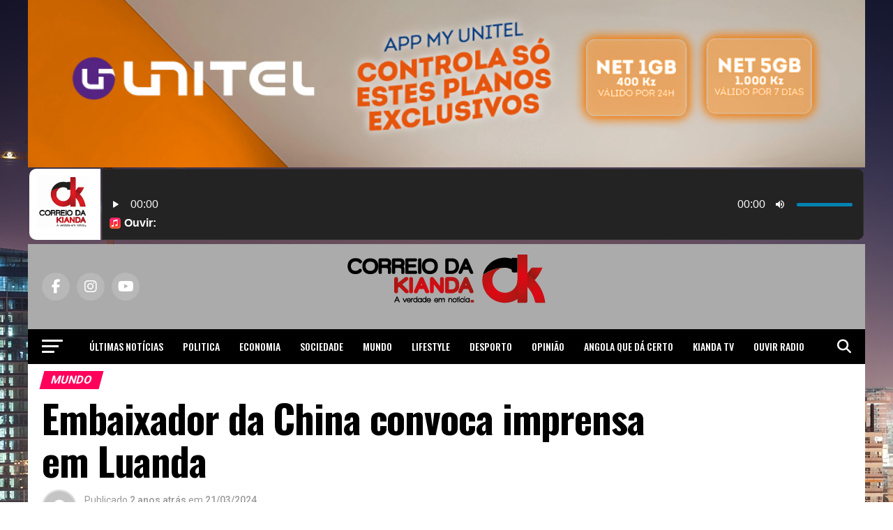

--- FILE ---
content_type: text/html; charset=UTF-8
request_url: https://correiokianda.info/embaixador-da-china-convoca-imprensa-em-luanda/
body_size: 35696
content:
<!DOCTYPE html>
<html lang="pt-PT">
<head>
<meta name="facebook-domain-verification" content="wt5j1w5gfbcot1uk72ona6hu9ajogb" />

<meta charset="UTF-8" >
<meta name="viewport" id="viewport" content="width=device-width, initial-scale=1.0, maximum-scale=5.0, minimum-scale=1.0, user-scalable=yes" />
<link rel="pingback" href="https://correiokianda.info/xmlrpc.php" />
<meta property="og:type" content="article" />
					<meta property="og:image" content="https://correiokianda.info/wp-content/uploads/2024/02/430905708_706330081674499_380534458979041923_n-1000x600.jpg" />
		<meta name="twitter:image" content="https://correiokianda.info/wp-content/uploads/2024/02/430905708_706330081674499_380534458979041923_n-1000x600.jpg" />
	<meta property="og:url" content="https://correiokianda.info/embaixador-da-china-convoca-imprensa-em-luanda/" />
<meta property="og:title" content="Embaixador da China convoca imprensa em Luanda" />
<meta property="og:description" content="O Embaixador da China em Angola convocou a imprensa esta sexta-feira, 22, para falar sobre a visita de Estado do Presidente João Lourenço àquele país oriental, na semana finda. Esta é a primeira conferência de Zhang Bin, um diplomata especializado em assuntos africanos e petróleo, novo representante chinês no país, num contexto de disputa acirrada [&hellip;]" />
<meta name="twitter:card" content="summary_large_image">
<meta name="twitter:url" content="https://correiokianda.info/embaixador-da-china-convoca-imprensa-em-luanda/">
<meta name="twitter:title" content="Embaixador da China convoca imprensa em Luanda">
<meta name="twitter:description" content="O Embaixador da China em Angola convocou a imprensa esta sexta-feira, 22, para falar sobre a visita de Estado do Presidente João Lourenço àquele país oriental, na semana finda. Esta é a primeira conferência de Zhang Bin, um diplomata especializado em assuntos africanos e petróleo, novo representante chinês no país, num contexto de disputa acirrada [&hellip;]">
<meta name='robots' content='index, follow, max-image-preview:large, max-snippet:-1, max-video-preview:-1' />
<!-- Google tag (gtag.js) consent mode dataLayer added by Site Kit -->
<script type="text/javascript" id="google_gtagjs-js-consent-mode-data-layer">
/* <![CDATA[ */
window.dataLayer = window.dataLayer || [];function gtag(){dataLayer.push(arguments);}
gtag('consent', 'default', {"ad_personalization":"denied","ad_storage":"denied","ad_user_data":"denied","analytics_storage":"denied","functionality_storage":"denied","security_storage":"denied","personalization_storage":"denied","region":["AT","BE","BG","CH","CY","CZ","DE","DK","EE","ES","FI","FR","GB","GR","HR","HU","IE","IS","IT","LI","LT","LU","LV","MT","NL","NO","PL","PT","RO","SE","SI","SK"],"wait_for_update":500});
window._googlesitekitConsentCategoryMap = {"statistics":["analytics_storage"],"marketing":["ad_storage","ad_user_data","ad_personalization"],"functional":["functionality_storage","security_storage"],"preferences":["personalization_storage"]};
window._googlesitekitConsents = {"ad_personalization":"denied","ad_storage":"denied","ad_user_data":"denied","analytics_storage":"denied","functionality_storage":"denied","security_storage":"denied","personalization_storage":"denied","region":["AT","BE","BG","CH","CY","CZ","DE","DK","EE","ES","FI","FR","GB","GR","HR","HU","IE","IS","IT","LI","LT","LU","LV","MT","NL","NO","PL","PT","RO","SE","SI","SK"],"wait_for_update":500};
/* ]]> */
</script>
<!-- End Google tag (gtag.js) consent mode dataLayer added by Site Kit -->

	<!-- This site is optimized with the Yoast SEO plugin v26.7 - https://yoast.com/wordpress/plugins/seo/ -->
	<title>Embaixador da China convoca imprensa em Luanda - Correio da Kianda - Not&iacute;cias de Angola</title>
<link data-rocket-preload as="style" href="https://fonts.googleapis.com/css?family=Roboto%3A300%2C400%2C700%2C900%7COswald%3A400%2C700%7CAdvent%20Pro%3A700%7COpen%20Sans%3A700%7CAnton%3A400Oswald%3A100%2C200%2C300%2C400%2C500%2C600%2C700%2C800%2C900%7COswald%3A100%2C200%2C300%2C400%2C500%2C600%2C700%2C800%2C900%7CRoboto%3A100%2C200%2C300%2C400%2C500%2C600%2C700%2C800%2C900%7CRoboto%3A100%2C200%2C300%2C400%2C500%2C600%2C700%2C800%2C900%7CPT%20Serif%3A100%2C200%2C300%2C400%2C500%2C600%2C700%2C800%2C900%7COswald%3A100%2C200%2C300%2C400%2C500%2C600%2C700%2C800%2C900%26amp%3Bsubset%3Dlatin%2Clatin-ext%2Ccyrillic%2Ccyrillic-ext%2Cgreek-ext%2Cgreek%2Cvietnamese%26amp%3Bdisplay%3Dswap&#038;display=swap" rel="preload">
<link href="https://fonts.googleapis.com/css?family=Roboto%3A300%2C400%2C700%2C900%7COswald%3A400%2C700%7CAdvent%20Pro%3A700%7COpen%20Sans%3A700%7CAnton%3A400Oswald%3A100%2C200%2C300%2C400%2C500%2C600%2C700%2C800%2C900%7COswald%3A100%2C200%2C300%2C400%2C500%2C600%2C700%2C800%2C900%7CRoboto%3A100%2C200%2C300%2C400%2C500%2C600%2C700%2C800%2C900%7CRoboto%3A100%2C200%2C300%2C400%2C500%2C600%2C700%2C800%2C900%7CPT%20Serif%3A100%2C200%2C300%2C400%2C500%2C600%2C700%2C800%2C900%7COswald%3A100%2C200%2C300%2C400%2C500%2C600%2C700%2C800%2C900%26amp%3Bsubset%3Dlatin%2Clatin-ext%2Ccyrillic%2Ccyrillic-ext%2Cgreek-ext%2Cgreek%2Cvietnamese%26amp%3Bdisplay%3Dswap&#038;display=swap" media="print" onload="this.media=&#039;all&#039;" rel="stylesheet">
<noscript><link rel="stylesheet" href="https://fonts.googleapis.com/css?family=Roboto%3A300%2C400%2C700%2C900%7COswald%3A400%2C700%7CAdvent%20Pro%3A700%7COpen%20Sans%3A700%7CAnton%3A400Oswald%3A100%2C200%2C300%2C400%2C500%2C600%2C700%2C800%2C900%7COswald%3A100%2C200%2C300%2C400%2C500%2C600%2C700%2C800%2C900%7CRoboto%3A100%2C200%2C300%2C400%2C500%2C600%2C700%2C800%2C900%7CRoboto%3A100%2C200%2C300%2C400%2C500%2C600%2C700%2C800%2C900%7CPT%20Serif%3A100%2C200%2C300%2C400%2C500%2C600%2C700%2C800%2C900%7COswald%3A100%2C200%2C300%2C400%2C500%2C600%2C700%2C800%2C900%26amp%3Bsubset%3Dlatin%2Clatin-ext%2Ccyrillic%2Ccyrillic-ext%2Cgreek-ext%2Cgreek%2Cvietnamese%26amp%3Bdisplay%3Dswap&#038;display=swap"></noscript>
	<link rel="canonical" href="https://correiokianda.info/embaixador-da-china-convoca-imprensa-em-luanda/" />
	<meta name="twitter:card" content="summary_large_image" />
	<meta name="twitter:title" content="Embaixador da China convoca imprensa em Luanda - Correio da Kianda - Not&iacute;cias de Angola" />
	<meta name="twitter:description" content="O Embaixador da China em Angola convocou a imprensa esta sexta-feira, 22, para falar sobre a visita de Estado do Presidente João Lourenço àquele país oriental, na semana finda. Esta é a primeira conferência de Zhang Bin, um diplomata especializado em assuntos africanos e petróleo, novo representante chinês no país, num contexto de disputa acirrada [&hellip;]" />
	<meta name="twitter:image" content="https://correiokianda.info/wp-content/uploads/2024/02/430905708_706330081674499_380534458979041923_n.jpg" />
	<meta name="twitter:label1" content="Escrito por" />
	<meta name="twitter:data1" content="Redação" />
	<meta name="twitter:label2" content="Tempo estimado de leitura" />
	<meta name="twitter:data2" content="3 minutos" />
	<script type="application/ld+json" class="yoast-schema-graph">{"@context":"https://schema.org","@graph":[{"@type":"Article","@id":"https://correiokianda.info/embaixador-da-china-convoca-imprensa-em-luanda/#article","isPartOf":{"@id":"https://correiokianda.info/embaixador-da-china-convoca-imprensa-em-luanda/"},"author":{"name":"Redação","@id":"https://correiokianda.info/#/schema/person/8f7b8722cdf7a4c2b19ad0c63deba9be"},"headline":"Embaixador da China convoca imprensa em Luanda","datePublished":"2024-03-21T06:20:33+00:00","dateModified":"2024-03-21T10:34:47+00:00","mainEntityOfPage":{"@id":"https://correiokianda.info/embaixador-da-china-convoca-imprensa-em-luanda/"},"wordCount":498,"commentCount":0,"publisher":{"@id":"https://correiokianda.info/#organization"},"image":{"@id":"https://correiokianda.info/embaixador-da-china-convoca-imprensa-em-luanda/#primaryimage"},"thumbnailUrl":"https://correiokianda.info/wp-content/uploads/2024/02/430905708_706330081674499_380534458979041923_n.jpg","keywords":["China","destaque","Zhang Bin"],"articleSection":["Mundo"],"inLanguage":"pt-PT","potentialAction":[{"@type":"CommentAction","name":"Comment","target":["https://correiokianda.info/embaixador-da-china-convoca-imprensa-em-luanda/#respond"]}]},{"@type":"WebPage","@id":"https://correiokianda.info/embaixador-da-china-convoca-imprensa-em-luanda/","url":"https://correiokianda.info/embaixador-da-china-convoca-imprensa-em-luanda/","name":"Embaixador da China convoca imprensa em Luanda - Correio da Kianda - Not&iacute;cias de Angola","isPartOf":{"@id":"https://correiokianda.info/#website"},"primaryImageOfPage":{"@id":"https://correiokianda.info/embaixador-da-china-convoca-imprensa-em-luanda/#primaryimage"},"image":{"@id":"https://correiokianda.info/embaixador-da-china-convoca-imprensa-em-luanda/#primaryimage"},"thumbnailUrl":"https://correiokianda.info/wp-content/uploads/2024/02/430905708_706330081674499_380534458979041923_n.jpg","datePublished":"2024-03-21T06:20:33+00:00","dateModified":"2024-03-21T10:34:47+00:00","breadcrumb":{"@id":"https://correiokianda.info/embaixador-da-china-convoca-imprensa-em-luanda/#breadcrumb"},"inLanguage":"pt-PT","potentialAction":[{"@type":"ReadAction","target":["https://correiokianda.info/embaixador-da-china-convoca-imprensa-em-luanda/"]}]},{"@type":"ImageObject","inLanguage":"pt-PT","@id":"https://correiokianda.info/embaixador-da-china-convoca-imprensa-em-luanda/#primaryimage","url":"https://correiokianda.info/wp-content/uploads/2024/02/430905708_706330081674499_380534458979041923_n.jpg","contentUrl":"https://correiokianda.info/wp-content/uploads/2024/02/430905708_706330081674499_380534458979041923_n.jpg","width":1280,"height":853,"caption":"Zhang Bin"},{"@type":"BreadcrumbList","@id":"https://correiokianda.info/embaixador-da-china-convoca-imprensa-em-luanda/#breadcrumb","itemListElement":[{"@type":"ListItem","position":1,"name":"Início","item":"https://correiokianda.info/"},{"@type":"ListItem","position":2,"name":"Embaixador da China convoca imprensa em Luanda"}]},{"@type":"WebSite","@id":"https://correiokianda.info/#website","url":"https://correiokianda.info/","name":"Correio da Kianda - A verdade em notícia","description":"A verdade em notícia - Jornal de noticias de Angola","publisher":{"@id":"https://correiokianda.info/#organization"},"potentialAction":[{"@type":"SearchAction","target":{"@type":"EntryPoint","urlTemplate":"https://correiokianda.info/?s={search_term_string}"},"query-input":{"@type":"PropertyValueSpecification","valueRequired":true,"valueName":"search_term_string"}}],"inLanguage":"pt-PT"},{"@type":"Organization","@id":"https://correiokianda.info/#organization","name":"Correio Kianda","url":"https://correiokianda.info/","logo":{"@type":"ImageObject","inLanguage":"pt-PT","@id":"https://correiokianda.info/#/schema/logo/image/","url":"https://correiokianda.info/wp-content/uploads/2018/07/versao-vertical_CK.png","contentUrl":"https://correiokianda.info/wp-content/uploads/2018/07/versao-vertical_CK.png","width":1656,"height":715,"caption":"Correio Kianda"},"image":{"@id":"https://correiokianda.info/#/schema/logo/image/"},"sameAs":["https://www.facebook.com/correio.kianda/","https://www.instagram.com/correio_da_kianda/","https://www.linkedin.com/company/18489059/","https://www.youtube.com/channel/UClF22PkURLF6RKATL6PAC6Q"]},{"@type":"Person","@id":"https://correiokianda.info/#/schema/person/8f7b8722cdf7a4c2b19ad0c63deba9be","name":"Redação","image":{"@type":"ImageObject","inLanguage":"pt-PT","@id":"https://correiokianda.info/#/schema/person/image/","url":"https://secure.gravatar.com/avatar/9429f2641bc4d4fd2b6bda22b573ce442c883dc32f88495f44160f7e00feb15c?s=96&d=mm&r=g","contentUrl":"https://secure.gravatar.com/avatar/9429f2641bc4d4fd2b6bda22b573ce442c883dc32f88495f44160f7e00feb15c?s=96&d=mm&r=g","caption":"Redação"},"url":"https://correiokianda.info/author/correio/"}]}</script>
	<!-- / Yoast SEO plugin. -->


<link rel='dns-prefetch' href='//platform-api.sharethis.com' />
<link rel='dns-prefetch' href='//www.googletagmanager.com' />
<link rel='dns-prefetch' href='//ajax.googleapis.com' />
<link rel='dns-prefetch' href='//fonts.googleapis.com' />
<link rel='dns-prefetch' href='//pagead2.googlesyndication.com' />
<link href='https://fonts.gstatic.com' crossorigin rel='preconnect' />
<link rel="alternate" type="application/rss+xml" title="Correio da Kianda - Not&iacute;cias de Angola &raquo; Feed" href="https://correiokianda.info/feed/" />
<link rel="alternate" type="application/rss+xml" title="Correio da Kianda - Not&iacute;cias de Angola &raquo; Feed de comentários" href="https://correiokianda.info/comments/feed/" />
<script type="text/javascript" id="wpp-js" src="https://correiokianda.info/wp-content/plugins/wordpress-popular-posts/assets/js/wpp.min.js?ver=7.3.6" data-sampling="0" data-sampling-rate="100" data-api-url="https://correiokianda.info/wp-json/wordpress-popular-posts" data-post-id="107799" data-token="64009db294" data-lang="0" data-debug="0"></script>
<link rel="alternate" type="application/rss+xml" title="Feed de comentários de Correio da Kianda - Not&iacute;cias de Angola &raquo; Embaixador da China convoca imprensa em Luanda" href="https://correiokianda.info/embaixador-da-china-convoca-imprensa-em-luanda/feed/" />
<link rel="alternate" title="oEmbed (JSON)" type="application/json+oembed" href="https://correiokianda.info/wp-json/oembed/1.0/embed?url=https%3A%2F%2Fcorreiokianda.info%2Fembaixador-da-china-convoca-imprensa-em-luanda%2F" />
<link rel="alternate" title="oEmbed (XML)" type="text/xml+oembed" href="https://correiokianda.info/wp-json/oembed/1.0/embed?url=https%3A%2F%2Fcorreiokianda.info%2Fembaixador-da-china-convoca-imprensa-em-luanda%2F&#038;format=xml" />
<style id='wp-img-auto-sizes-contain-inline-css' type='text/css'>
img:is([sizes=auto i],[sizes^="auto," i]){contain-intrinsic-size:3000px 1500px}
/*# sourceURL=wp-img-auto-sizes-contain-inline-css */
</style>
<link rel='stylesheet' id='dashicons-css' href='https://correiokianda.info/wp-includes/css/dashicons.min.css?ver=6.9' type='text/css' media='all' />
<link rel='stylesheet' id='post-views-counter-frontend-css' href='https://correiokianda.info/wp-content/plugins/post-views-counter/css/frontend.css?ver=1.7.0' type='text/css' media='all' />
<style id='wp-emoji-styles-inline-css' type='text/css'>

	img.wp-smiley, img.emoji {
		display: inline !important;
		border: none !important;
		box-shadow: none !important;
		height: 1em !important;
		width: 1em !important;
		margin: 0 0.07em !important;
		vertical-align: -0.1em !important;
		background: none !important;
		padding: 0 !important;
	}
/*# sourceURL=wp-emoji-styles-inline-css */
</style>
<style id='wp-block-library-inline-css' type='text/css'>
:root{--wp-block-synced-color:#7a00df;--wp-block-synced-color--rgb:122,0,223;--wp-bound-block-color:var(--wp-block-synced-color);--wp-editor-canvas-background:#ddd;--wp-admin-theme-color:#007cba;--wp-admin-theme-color--rgb:0,124,186;--wp-admin-theme-color-darker-10:#006ba1;--wp-admin-theme-color-darker-10--rgb:0,107,160.5;--wp-admin-theme-color-darker-20:#005a87;--wp-admin-theme-color-darker-20--rgb:0,90,135;--wp-admin-border-width-focus:2px}@media (min-resolution:192dpi){:root{--wp-admin-border-width-focus:1.5px}}.wp-element-button{cursor:pointer}:root .has-very-light-gray-background-color{background-color:#eee}:root .has-very-dark-gray-background-color{background-color:#313131}:root .has-very-light-gray-color{color:#eee}:root .has-very-dark-gray-color{color:#313131}:root .has-vivid-green-cyan-to-vivid-cyan-blue-gradient-background{background:linear-gradient(135deg,#00d084,#0693e3)}:root .has-purple-crush-gradient-background{background:linear-gradient(135deg,#34e2e4,#4721fb 50%,#ab1dfe)}:root .has-hazy-dawn-gradient-background{background:linear-gradient(135deg,#faaca8,#dad0ec)}:root .has-subdued-olive-gradient-background{background:linear-gradient(135deg,#fafae1,#67a671)}:root .has-atomic-cream-gradient-background{background:linear-gradient(135deg,#fdd79a,#004a59)}:root .has-nightshade-gradient-background{background:linear-gradient(135deg,#330968,#31cdcf)}:root .has-midnight-gradient-background{background:linear-gradient(135deg,#020381,#2874fc)}:root{--wp--preset--font-size--normal:16px;--wp--preset--font-size--huge:42px}.has-regular-font-size{font-size:1em}.has-larger-font-size{font-size:2.625em}.has-normal-font-size{font-size:var(--wp--preset--font-size--normal)}.has-huge-font-size{font-size:var(--wp--preset--font-size--huge)}.has-text-align-center{text-align:center}.has-text-align-left{text-align:left}.has-text-align-right{text-align:right}.has-fit-text{white-space:nowrap!important}#end-resizable-editor-section{display:none}.aligncenter{clear:both}.items-justified-left{justify-content:flex-start}.items-justified-center{justify-content:center}.items-justified-right{justify-content:flex-end}.items-justified-space-between{justify-content:space-between}.screen-reader-text{border:0;clip-path:inset(50%);height:1px;margin:-1px;overflow:hidden;padding:0;position:absolute;width:1px;word-wrap:normal!important}.screen-reader-text:focus{background-color:#ddd;clip-path:none;color:#444;display:block;font-size:1em;height:auto;left:5px;line-height:normal;padding:15px 23px 14px;text-decoration:none;top:5px;width:auto;z-index:100000}html :where(.has-border-color){border-style:solid}html :where([style*=border-top-color]){border-top-style:solid}html :where([style*=border-right-color]){border-right-style:solid}html :where([style*=border-bottom-color]){border-bottom-style:solid}html :where([style*=border-left-color]){border-left-style:solid}html :where([style*=border-width]){border-style:solid}html :where([style*=border-top-width]){border-top-style:solid}html :where([style*=border-right-width]){border-right-style:solid}html :where([style*=border-bottom-width]){border-bottom-style:solid}html :where([style*=border-left-width]){border-left-style:solid}html :where(img[class*=wp-image-]){height:auto;max-width:100%}:where(figure){margin:0 0 1em}html :where(.is-position-sticky){--wp-admin--admin-bar--position-offset:var(--wp-admin--admin-bar--height,0px)}@media screen and (max-width:600px){html :where(.is-position-sticky){--wp-admin--admin-bar--position-offset:0px}}

/*# sourceURL=wp-block-library-inline-css */
</style><style id='global-styles-inline-css' type='text/css'>
:root{--wp--preset--aspect-ratio--square: 1;--wp--preset--aspect-ratio--4-3: 4/3;--wp--preset--aspect-ratio--3-4: 3/4;--wp--preset--aspect-ratio--3-2: 3/2;--wp--preset--aspect-ratio--2-3: 2/3;--wp--preset--aspect-ratio--16-9: 16/9;--wp--preset--aspect-ratio--9-16: 9/16;--wp--preset--color--black: #000000;--wp--preset--color--cyan-bluish-gray: #abb8c3;--wp--preset--color--white: #ffffff;--wp--preset--color--pale-pink: #f78da7;--wp--preset--color--vivid-red: #cf2e2e;--wp--preset--color--luminous-vivid-orange: #ff6900;--wp--preset--color--luminous-vivid-amber: #fcb900;--wp--preset--color--light-green-cyan: #7bdcb5;--wp--preset--color--vivid-green-cyan: #00d084;--wp--preset--color--pale-cyan-blue: #8ed1fc;--wp--preset--color--vivid-cyan-blue: #0693e3;--wp--preset--color--vivid-purple: #9b51e0;--wp--preset--gradient--vivid-cyan-blue-to-vivid-purple: linear-gradient(135deg,rgb(6,147,227) 0%,rgb(155,81,224) 100%);--wp--preset--gradient--light-green-cyan-to-vivid-green-cyan: linear-gradient(135deg,rgb(122,220,180) 0%,rgb(0,208,130) 100%);--wp--preset--gradient--luminous-vivid-amber-to-luminous-vivid-orange: linear-gradient(135deg,rgb(252,185,0) 0%,rgb(255,105,0) 100%);--wp--preset--gradient--luminous-vivid-orange-to-vivid-red: linear-gradient(135deg,rgb(255,105,0) 0%,rgb(207,46,46) 100%);--wp--preset--gradient--very-light-gray-to-cyan-bluish-gray: linear-gradient(135deg,rgb(238,238,238) 0%,rgb(169,184,195) 100%);--wp--preset--gradient--cool-to-warm-spectrum: linear-gradient(135deg,rgb(74,234,220) 0%,rgb(151,120,209) 20%,rgb(207,42,186) 40%,rgb(238,44,130) 60%,rgb(251,105,98) 80%,rgb(254,248,76) 100%);--wp--preset--gradient--blush-light-purple: linear-gradient(135deg,rgb(255,206,236) 0%,rgb(152,150,240) 100%);--wp--preset--gradient--blush-bordeaux: linear-gradient(135deg,rgb(254,205,165) 0%,rgb(254,45,45) 50%,rgb(107,0,62) 100%);--wp--preset--gradient--luminous-dusk: linear-gradient(135deg,rgb(255,203,112) 0%,rgb(199,81,192) 50%,rgb(65,88,208) 100%);--wp--preset--gradient--pale-ocean: linear-gradient(135deg,rgb(255,245,203) 0%,rgb(182,227,212) 50%,rgb(51,167,181) 100%);--wp--preset--gradient--electric-grass: linear-gradient(135deg,rgb(202,248,128) 0%,rgb(113,206,126) 100%);--wp--preset--gradient--midnight: linear-gradient(135deg,rgb(2,3,129) 0%,rgb(40,116,252) 100%);--wp--preset--font-size--small: 13px;--wp--preset--font-size--medium: 20px;--wp--preset--font-size--large: 36px;--wp--preset--font-size--x-large: 42px;--wp--preset--spacing--20: 0.44rem;--wp--preset--spacing--30: 0.67rem;--wp--preset--spacing--40: 1rem;--wp--preset--spacing--50: 1.5rem;--wp--preset--spacing--60: 2.25rem;--wp--preset--spacing--70: 3.38rem;--wp--preset--spacing--80: 5.06rem;--wp--preset--shadow--natural: 6px 6px 9px rgba(0, 0, 0, 0.2);--wp--preset--shadow--deep: 12px 12px 50px rgba(0, 0, 0, 0.4);--wp--preset--shadow--sharp: 6px 6px 0px rgba(0, 0, 0, 0.2);--wp--preset--shadow--outlined: 6px 6px 0px -3px rgb(255, 255, 255), 6px 6px rgb(0, 0, 0);--wp--preset--shadow--crisp: 6px 6px 0px rgb(0, 0, 0);}:where(.is-layout-flex){gap: 0.5em;}:where(.is-layout-grid){gap: 0.5em;}body .is-layout-flex{display: flex;}.is-layout-flex{flex-wrap: wrap;align-items: center;}.is-layout-flex > :is(*, div){margin: 0;}body .is-layout-grid{display: grid;}.is-layout-grid > :is(*, div){margin: 0;}:where(.wp-block-columns.is-layout-flex){gap: 2em;}:where(.wp-block-columns.is-layout-grid){gap: 2em;}:where(.wp-block-post-template.is-layout-flex){gap: 1.25em;}:where(.wp-block-post-template.is-layout-grid){gap: 1.25em;}.has-black-color{color: var(--wp--preset--color--black) !important;}.has-cyan-bluish-gray-color{color: var(--wp--preset--color--cyan-bluish-gray) !important;}.has-white-color{color: var(--wp--preset--color--white) !important;}.has-pale-pink-color{color: var(--wp--preset--color--pale-pink) !important;}.has-vivid-red-color{color: var(--wp--preset--color--vivid-red) !important;}.has-luminous-vivid-orange-color{color: var(--wp--preset--color--luminous-vivid-orange) !important;}.has-luminous-vivid-amber-color{color: var(--wp--preset--color--luminous-vivid-amber) !important;}.has-light-green-cyan-color{color: var(--wp--preset--color--light-green-cyan) !important;}.has-vivid-green-cyan-color{color: var(--wp--preset--color--vivid-green-cyan) !important;}.has-pale-cyan-blue-color{color: var(--wp--preset--color--pale-cyan-blue) !important;}.has-vivid-cyan-blue-color{color: var(--wp--preset--color--vivid-cyan-blue) !important;}.has-vivid-purple-color{color: var(--wp--preset--color--vivid-purple) !important;}.has-black-background-color{background-color: var(--wp--preset--color--black) !important;}.has-cyan-bluish-gray-background-color{background-color: var(--wp--preset--color--cyan-bluish-gray) !important;}.has-white-background-color{background-color: var(--wp--preset--color--white) !important;}.has-pale-pink-background-color{background-color: var(--wp--preset--color--pale-pink) !important;}.has-vivid-red-background-color{background-color: var(--wp--preset--color--vivid-red) !important;}.has-luminous-vivid-orange-background-color{background-color: var(--wp--preset--color--luminous-vivid-orange) !important;}.has-luminous-vivid-amber-background-color{background-color: var(--wp--preset--color--luminous-vivid-amber) !important;}.has-light-green-cyan-background-color{background-color: var(--wp--preset--color--light-green-cyan) !important;}.has-vivid-green-cyan-background-color{background-color: var(--wp--preset--color--vivid-green-cyan) !important;}.has-pale-cyan-blue-background-color{background-color: var(--wp--preset--color--pale-cyan-blue) !important;}.has-vivid-cyan-blue-background-color{background-color: var(--wp--preset--color--vivid-cyan-blue) !important;}.has-vivid-purple-background-color{background-color: var(--wp--preset--color--vivid-purple) !important;}.has-black-border-color{border-color: var(--wp--preset--color--black) !important;}.has-cyan-bluish-gray-border-color{border-color: var(--wp--preset--color--cyan-bluish-gray) !important;}.has-white-border-color{border-color: var(--wp--preset--color--white) !important;}.has-pale-pink-border-color{border-color: var(--wp--preset--color--pale-pink) !important;}.has-vivid-red-border-color{border-color: var(--wp--preset--color--vivid-red) !important;}.has-luminous-vivid-orange-border-color{border-color: var(--wp--preset--color--luminous-vivid-orange) !important;}.has-luminous-vivid-amber-border-color{border-color: var(--wp--preset--color--luminous-vivid-amber) !important;}.has-light-green-cyan-border-color{border-color: var(--wp--preset--color--light-green-cyan) !important;}.has-vivid-green-cyan-border-color{border-color: var(--wp--preset--color--vivid-green-cyan) !important;}.has-pale-cyan-blue-border-color{border-color: var(--wp--preset--color--pale-cyan-blue) !important;}.has-vivid-cyan-blue-border-color{border-color: var(--wp--preset--color--vivid-cyan-blue) !important;}.has-vivid-purple-border-color{border-color: var(--wp--preset--color--vivid-purple) !important;}.has-vivid-cyan-blue-to-vivid-purple-gradient-background{background: var(--wp--preset--gradient--vivid-cyan-blue-to-vivid-purple) !important;}.has-light-green-cyan-to-vivid-green-cyan-gradient-background{background: var(--wp--preset--gradient--light-green-cyan-to-vivid-green-cyan) !important;}.has-luminous-vivid-amber-to-luminous-vivid-orange-gradient-background{background: var(--wp--preset--gradient--luminous-vivid-amber-to-luminous-vivid-orange) !important;}.has-luminous-vivid-orange-to-vivid-red-gradient-background{background: var(--wp--preset--gradient--luminous-vivid-orange-to-vivid-red) !important;}.has-very-light-gray-to-cyan-bluish-gray-gradient-background{background: var(--wp--preset--gradient--very-light-gray-to-cyan-bluish-gray) !important;}.has-cool-to-warm-spectrum-gradient-background{background: var(--wp--preset--gradient--cool-to-warm-spectrum) !important;}.has-blush-light-purple-gradient-background{background: var(--wp--preset--gradient--blush-light-purple) !important;}.has-blush-bordeaux-gradient-background{background: var(--wp--preset--gradient--blush-bordeaux) !important;}.has-luminous-dusk-gradient-background{background: var(--wp--preset--gradient--luminous-dusk) !important;}.has-pale-ocean-gradient-background{background: var(--wp--preset--gradient--pale-ocean) !important;}.has-electric-grass-gradient-background{background: var(--wp--preset--gradient--electric-grass) !important;}.has-midnight-gradient-background{background: var(--wp--preset--gradient--midnight) !important;}.has-small-font-size{font-size: var(--wp--preset--font-size--small) !important;}.has-medium-font-size{font-size: var(--wp--preset--font-size--medium) !important;}.has-large-font-size{font-size: var(--wp--preset--font-size--large) !important;}.has-x-large-font-size{font-size: var(--wp--preset--font-size--x-large) !important;}
/*# sourceURL=global-styles-inline-css */
</style>

<style id='classic-theme-styles-inline-css' type='text/css'>
/*! This file is auto-generated */
.wp-block-button__link{color:#fff;background-color:#32373c;border-radius:9999px;box-shadow:none;text-decoration:none;padding:calc(.667em + 2px) calc(1.333em + 2px);font-size:1.125em}.wp-block-file__button{background:#32373c;color:#fff;text-decoration:none}
/*# sourceURL=/wp-includes/css/classic-themes.min.css */
</style>
<link rel='stylesheet' id='cptch_stylesheet-css' href='https://correiokianda.info/wp-content/plugins/captcha/css/front_end_style.css?ver=4.4.5' type='text/css' media='all' />
<link rel='stylesheet' id='cptch_desktop_style-css' href='https://correiokianda.info/wp-content/plugins/captcha/css/desktop_style.css?ver=4.4.5' type='text/css' media='all' />
<link rel='stylesheet' id='ql-jquery-ui-css' href='//ajax.googleapis.com/ajax/libs/jqueryui/1.12.1/themes/smoothness/jquery-ui.css?ver=6.9' type='text/css' media='all' />
<link rel='stylesheet' id='audioigniter-css' href='https://correiokianda.info/wp-content/plugins/audioigniter/player/build/style.css?ver=2.0.2' type='text/css' media='all' />
<link rel='stylesheet' id='display-authors-widget-styles-css' href='https://correiokianda.info/wp-content/plugins/display-authors-widget/css/display-authors-widget.css?ver=20141604' type='text/css' media='all' />
<link rel='stylesheet' id='wordpress-popular-posts-css-css' href='https://correiokianda.info/wp-content/plugins/wordpress-popular-posts/assets/css/wpp.css?ver=7.3.6' type='text/css' media='all' />
<link rel='stylesheet' id='mvp-custom-style-css' href='https://correiokianda.info/wp-content/themes/zox-news/style.css?ver=6.9' type='text/css' media='all' />
<style id='mvp-custom-style-inline-css' type='text/css'>


#mvp-wallpaper {
	background: url(https://correiokianda.info/wp-content/uploads/2018/08/Luanda-1.jpg) no-repeat 50% 0;
	}

#mvp-foot-copy a {
	color: #0be6af;
	}

#mvp-content-main p a,
#mvp-content-main ul a,
#mvp-content-main ol a,
.mvp-post-add-main p a,
.mvp-post-add-main ul a,
.mvp-post-add-main ol a {
	box-shadow: inset 0 -4px 0 #0be6af;
	}

#mvp-content-main p a:hover,
#mvp-content-main ul a:hover,
#mvp-content-main ol a:hover,
.mvp-post-add-main p a:hover,
.mvp-post-add-main ul a:hover,
.mvp-post-add-main ol a:hover {
	background: #0be6af;
	}

a,
a:visited,
.post-info-name a,
.woocommerce .woocommerce-breadcrumb a {
	color: #ff005b;
	}

#mvp-side-wrap a:hover {
	color: #ff005b;
	}

.mvp-fly-top:hover,
.mvp-vid-box-wrap,
ul.mvp-soc-mob-list li.mvp-soc-mob-com {
	background: #0be6af;
	}

nav.mvp-fly-nav-menu ul li.menu-item-has-children:after,
.mvp-feat1-left-wrap span.mvp-cd-cat,
.mvp-widget-feat1-top-story span.mvp-cd-cat,
.mvp-widget-feat2-left-cont span.mvp-cd-cat,
.mvp-widget-dark-feat span.mvp-cd-cat,
.mvp-widget-dark-sub span.mvp-cd-cat,
.mvp-vid-wide-text span.mvp-cd-cat,
.mvp-feat2-top-text span.mvp-cd-cat,
.mvp-feat3-main-story span.mvp-cd-cat,
.mvp-feat3-sub-text span.mvp-cd-cat,
.mvp-feat4-main-text span.mvp-cd-cat,
.woocommerce-message:before,
.woocommerce-info:before,
.woocommerce-message:before {
	color: #0be6af;
	}

#searchform input,
.mvp-authors-name {
	border-bottom: 1px solid #0be6af;
	}

.mvp-fly-top:hover {
	border-top: 1px solid #0be6af;
	border-left: 1px solid #0be6af;
	border-bottom: 1px solid #0be6af;
	}

.woocommerce .widget_price_filter .ui-slider .ui-slider-handle,
.woocommerce #respond input#submit.alt,
.woocommerce a.button.alt,
.woocommerce button.button.alt,
.woocommerce input.button.alt,
.woocommerce #respond input#submit.alt:hover,
.woocommerce a.button.alt:hover,
.woocommerce button.button.alt:hover,
.woocommerce input.button.alt:hover {
	background-color: #0be6af;
	}

.woocommerce-error,
.woocommerce-info,
.woocommerce-message {
	border-top-color: #0be6af;
	}

ul.mvp-feat1-list-buts li.active span.mvp-feat1-list-but,
span.mvp-widget-home-title,
span.mvp-post-cat,
span.mvp-feat1-pop-head {
	background: #ff005b;
	}

.woocommerce span.onsale {
	background-color: #ff005b;
	}

.mvp-widget-feat2-side-more-but,
.woocommerce .star-rating span:before,
span.mvp-prev-next-label,
.mvp-cat-date-wrap .sticky {
	color: #ff005b !important;
	}

#mvp-main-nav-top,
#mvp-fly-wrap,
.mvp-soc-mob-right,
#mvp-main-nav-small-cont {
	background: #ababab;
	}

#mvp-main-nav-small .mvp-fly-but-wrap span,
#mvp-main-nav-small .mvp-search-but-wrap span,
.mvp-nav-top-left .mvp-fly-but-wrap span,
#mvp-fly-wrap .mvp-fly-but-wrap span {
	background: #ab5252;
	}

.mvp-nav-top-right .mvp-nav-search-but,
span.mvp-fly-soc-head,
.mvp-soc-mob-right i,
#mvp-main-nav-small span.mvp-nav-search-but,
#mvp-main-nav-small .mvp-nav-menu ul li a  {
	color: #ab5252;
	}

#mvp-main-nav-small .mvp-nav-menu ul li.menu-item-has-children a:after {
	border-color: #ab5252 transparent transparent transparent;
	}

#mvp-nav-top-wrap span.mvp-nav-search-but:hover,
#mvp-main-nav-small span.mvp-nav-search-but:hover {
	color: #0be6af;
	}

#mvp-nav-top-wrap .mvp-fly-but-wrap:hover span,
#mvp-main-nav-small .mvp-fly-but-wrap:hover span,
span.mvp-woo-cart-num:hover {
	background: #0be6af;
	}

#mvp-main-nav-bot-cont {
	background: #000000;
	}

#mvp-nav-bot-wrap .mvp-fly-but-wrap span,
#mvp-nav-bot-wrap .mvp-search-but-wrap span {
	background: #ffffff;
	}

#mvp-nav-bot-wrap span.mvp-nav-search-but,
#mvp-nav-bot-wrap .mvp-nav-menu ul li a {
	color: #ffffff;
	}

#mvp-nav-bot-wrap .mvp-nav-menu ul li.menu-item-has-children a:after {
	border-color: #ffffff transparent transparent transparent;
	}

.mvp-nav-menu ul li:hover a {
	border-bottom: 5px solid #0be6af;
	}

#mvp-nav-bot-wrap .mvp-fly-but-wrap:hover span {
	background: #0be6af;
	}

#mvp-nav-bot-wrap span.mvp-nav-search-but:hover {
	color: #0be6af;
	}

body,
.mvp-feat1-feat-text p,
.mvp-feat2-top-text p,
.mvp-feat3-main-text p,
.mvp-feat3-sub-text p,
#searchform input,
.mvp-author-info-text,
span.mvp-post-excerpt,
.mvp-nav-menu ul li ul.sub-menu li a,
nav.mvp-fly-nav-menu ul li a,
.mvp-ad-label,
span.mvp-feat-caption,
.mvp-post-tags a,
.mvp-post-tags a:visited,
span.mvp-author-box-name a,
#mvp-author-box-text p,
.mvp-post-gallery-text p,
ul.mvp-soc-mob-list li span,
#comments,
h3#reply-title,
h2.comments,
#mvp-foot-copy p,
span.mvp-fly-soc-head,
.mvp-post-tags-header,
span.mvp-prev-next-label,
span.mvp-post-add-link-but,
#mvp-comments-button a,
#mvp-comments-button span.mvp-comment-but-text,
.woocommerce ul.product_list_widget span.product-title,
.woocommerce ul.product_list_widget li a,
.woocommerce #reviews #comments ol.commentlist li .comment-text p.meta,
.woocommerce div.product p.price,
.woocommerce div.product p.price ins,
.woocommerce div.product p.price del,
.woocommerce ul.products li.product .price del,
.woocommerce ul.products li.product .price ins,
.woocommerce ul.products li.product .price,
.woocommerce #respond input#submit,
.woocommerce a.button,
.woocommerce button.button,
.woocommerce input.button,
.woocommerce .widget_price_filter .price_slider_amount .button,
.woocommerce span.onsale,
.woocommerce-review-link,
#woo-content p.woocommerce-result-count,
.woocommerce div.product .woocommerce-tabs ul.tabs li a,
a.mvp-inf-more-but,
span.mvp-cont-read-but,
span.mvp-cd-cat,
span.mvp-cd-date,
.mvp-feat4-main-text p,
span.mvp-woo-cart-num,
span.mvp-widget-home-title2,
.wp-caption,
#mvp-content-main p.wp-caption-text,
.gallery-caption,
.mvp-post-add-main p.wp-caption-text,
#bbpress-forums,
#bbpress-forums p,
.protected-post-form input,
#mvp-feat6-text p {
	font-family: 'Roboto', sans-serif;
	font-display: swap;
	}

.mvp-blog-story-text p,
span.mvp-author-page-desc,
#mvp-404 p,
.mvp-widget-feat1-bot-text p,
.mvp-widget-feat2-left-text p,
.mvp-flex-story-text p,
.mvp-search-text p,
#mvp-content-main p,
.mvp-post-add-main p,
#mvp-content-main ul li,
#mvp-content-main ol li,
.rwp-summary,
.rwp-u-review__comment,
.mvp-feat5-mid-main-text p,
.mvp-feat5-small-main-text p,
#mvp-content-main .wp-block-button__link,
.wp-block-audio figcaption,
.wp-block-video figcaption,
.wp-block-embed figcaption,
.wp-block-verse pre,
pre.wp-block-verse {
	font-family: 'PT Serif', sans-serif;
	font-display: swap;
	}

.mvp-nav-menu ul li a,
#mvp-foot-menu ul li a {
	font-family: 'Oswald', sans-serif;
	font-display: swap;
	}


.mvp-feat1-sub-text h2,
.mvp-feat1-pop-text h2,
.mvp-feat1-list-text h2,
.mvp-widget-feat1-top-text h2,
.mvp-widget-feat1-bot-text h2,
.mvp-widget-dark-feat-text h2,
.mvp-widget-dark-sub-text h2,
.mvp-widget-feat2-left-text h2,
.mvp-widget-feat2-right-text h2,
.mvp-blog-story-text h2,
.mvp-flex-story-text h2,
.mvp-vid-wide-more-text p,
.mvp-prev-next-text p,
.mvp-related-text,
.mvp-post-more-text p,
h2.mvp-authors-latest a,
.mvp-feat2-bot-text h2,
.mvp-feat3-sub-text h2,
.mvp-feat3-main-text h2,
.mvp-feat4-main-text h2,
.mvp-feat5-text h2,
.mvp-feat5-mid-main-text h2,
.mvp-feat5-small-main-text h2,
.mvp-feat5-mid-sub-text h2,
#mvp-feat6-text h2,
.alp-related-posts-wrapper .alp-related-post .post-title {
	font-family: 'Oswald', sans-serif;
	font-display: swap;
	}

.mvp-feat2-top-text h2,
.mvp-feat1-feat-text h2,
h1.mvp-post-title,
h1.mvp-post-title-wide,
.mvp-drop-nav-title h4,
#mvp-content-main blockquote p,
.mvp-post-add-main blockquote p,
#mvp-content-main p.has-large-font-size,
#mvp-404 h1,
#woo-content h1.page-title,
.woocommerce div.product .product_title,
.woocommerce ul.products li.product h3,
.alp-related-posts .current .post-title {
	font-family: 'Oswald', sans-serif;
	font-display: swap;
	}

span.mvp-feat1-pop-head,
.mvp-feat1-pop-text:before,
span.mvp-feat1-list-but,
span.mvp-widget-home-title,
.mvp-widget-feat2-side-more,
span.mvp-post-cat,
span.mvp-page-head,
h1.mvp-author-top-head,
.mvp-authors-name,
#mvp-content-main h1,
#mvp-content-main h2,
#mvp-content-main h3,
#mvp-content-main h4,
#mvp-content-main h5,
#mvp-content-main h6,
.woocommerce .related h2,
.woocommerce div.product .woocommerce-tabs .panel h2,
.woocommerce div.product .product_title,
.mvp-feat5-side-list .mvp-feat1-list-img:after {
	font-family: 'Roboto', sans-serif;
	font-display: swap;
	}

	

	@media screen and (min-width: 1200px) {
	#mvp-site {
		float: none;
		margin: 0 auto;
		width: 1200px;
		}
	#mvp-leader-wrap {
		left: auto;
		width: 1200px;
		}
	.mvp-main-box {
		width: 1160px;
		}
	#mvp-main-nav-top,
	#mvp-main-nav-bot,
	#mvp-main-nav-small {
		width: 1200px;
		}
	}
		

	@media screen and (max-width: 479px) {
		.single #mvp-content-body-top {
			max-height: 400px;
			}
		.single .mvp-cont-read-but-wrap {
			display: inline;
			}
		}
		

	.alp-advert {
		display: none;
	}
	.alp-related-posts-wrapper .alp-related-posts .current {
		margin: 0 0 10px;
	}
		
/*# sourceURL=mvp-custom-style-inline-css */
</style>
<link rel='stylesheet' id='mvp-reset-css' href='https://correiokianda.info/wp-content/themes/zox-news/css/reset.css?ver=6.9' type='text/css' media='all' />
<link rel='stylesheet' id='fontawesome-css' href='https://correiokianda.info/wp-content/themes/zox-news/font-awesome/css/all.css?ver=6.9' type='text/css' media='all' />

<link rel='stylesheet' id='mvp-media-queries-css' href='https://correiokianda.info/wp-content/themes/zox-news/css/media-queries.css?ver=6.9' type='text/css' media='all' />
<link rel='stylesheet' id='newsletter-css' href='https://correiokianda.info/wp-content/plugins/newsletter/style.css?ver=9.1.0' type='text/css' media='all' />
<script type="text/javascript" src="https://correiokianda.info/wp-includes/js/jquery/jquery.min.js?ver=3.7.1" id="jquery-core-js" data-rocket-defer defer></script>
<script type="text/javascript" src="https://correiokianda.info/wp-includes/js/jquery/jquery-migrate.min.js?ver=3.4.1" id="jquery-migrate-js" data-rocket-defer defer></script>
<script type="text/javascript" id="jquery-js-after">window.addEventListener('DOMContentLoaded', function() {
/* <![CDATA[ */
jQuery(document).ready(function() {
	jQuery(".a5de9fb6147228087e2bc9552e2e6a83").click(function() {
		jQuery.post(
			"https://correiokianda.info/wp-admin/admin-ajax.php", {
				"action": "quick_adsense_onpost_ad_click",
				"quick_adsense_onpost_ad_index": jQuery(this).attr("data-index"),
				"quick_adsense_nonce": "df4eb6f506",
			}, function(response) { }
		);
	});
});

//# sourceURL=jquery-js-after
/* ]]> */
});</script>
<script type="text/javascript" src="//platform-api.sharethis.com/js/sharethis.js#source=googleanalytics-wordpress#product=ga&amp;property=6291095946fcc20019cb41d1" id="googleanalytics-platform-sharethis-js" data-rocket-defer defer></script>

<!-- Google tag (gtag.js) snippet added by Site Kit -->
<!-- Google Analytics snippet added by Site Kit -->
<script type="text/javascript" src="https://www.googletagmanager.com/gtag/js?id=G-369NVFGN1E" id="google_gtagjs-js" async></script>
<script type="text/javascript" id="google_gtagjs-js-after">
/* <![CDATA[ */
window.dataLayer = window.dataLayer || [];function gtag(){dataLayer.push(arguments);}
gtag("set","linker",{"domains":["correiokianda.info"]});
gtag("js", new Date());
gtag("set", "developer_id.dZTNiMT", true);
gtag("config", "G-369NVFGN1E");
//# sourceURL=google_gtagjs-js-after
/* ]]> */
</script>
<link rel="https://api.w.org/" href="https://correiokianda.info/wp-json/" /><link rel="alternate" title="JSON" type="application/json" href="https://correiokianda.info/wp-json/wp/v2/posts/107799" /><link rel="EditURI" type="application/rsd+xml" title="RSD" href="https://correiokianda.info/xmlrpc.php?rsd" />
<meta name="generator" content="WordPress 6.9" />
<link rel='shortlink' href='https://correiokianda.info/?p=107799' />
<meta name="generator" content="Site Kit by Google 1.170.0" />            <style id="wpp-loading-animation-styles">@-webkit-keyframes bgslide{from{background-position-x:0}to{background-position-x:-200%}}@keyframes bgslide{from{background-position-x:0}to{background-position-x:-200%}}.wpp-widget-block-placeholder,.wpp-shortcode-placeholder{margin:0 auto;width:60px;height:3px;background:#dd3737;background:linear-gradient(90deg,#dd3737 0%,#571313 10%,#dd3737 100%);background-size:200% auto;border-radius:3px;-webkit-animation:bgslide 1s infinite linear;animation:bgslide 1s infinite linear}</style>
            
<!-- Google AdSense meta tags added by Site Kit -->
<meta name="google-adsense-platform-account" content="ca-host-pub-2644536267352236">
<meta name="google-adsense-platform-domain" content="sitekit.withgoogle.com">
<!-- End Google AdSense meta tags added by Site Kit -->
      <meta name="onesignal" content="wordpress-plugin"/>
            <script>

      window.OneSignalDeferred = window.OneSignalDeferred || [];

      OneSignalDeferred.push(function(OneSignal) {
        var oneSignal_options = {};
        window._oneSignalInitOptions = oneSignal_options;

        oneSignal_options['serviceWorkerParam'] = { scope: '/' };
oneSignal_options['serviceWorkerPath'] = 'OneSignalSDKWorker.js.php';

        OneSignal.Notifications.setDefaultUrl("https://correiokianda.info");

        oneSignal_options['wordpress'] = true;
oneSignal_options['appId'] = '98503c7c-4e63-4317-8dd3-048116b197fa';
oneSignal_options['allowLocalhostAsSecureOrigin'] = true;
oneSignal_options['welcomeNotification'] = { };
oneSignal_options['welcomeNotification']['title'] = "Correio da Kianda";
oneSignal_options['welcomeNotification']['message'] = "Obrigado pela sua Subscrição";
oneSignal_options['welcomeNotification']['url'] = "https://correiokianda.info/";
oneSignal_options['path'] = "https://correiokianda.info/wp-content/plugins/onesignal-free-web-push-notifications/sdk_files/";
oneSignal_options['safari_web_id'] = "web.onesignal.auto.5ffbfb2e-5b9e-4e33-a6e5-d97b1e693743";
oneSignal_options['persistNotification'] = false;
oneSignal_options['promptOptions'] = { };
oneSignal_options['promptOptions']['actionMessage'] = "Pretendo ser notificado";
oneSignal_options['promptOptions']['exampleNotificationTitleDesktop'] = "Notificação Correio da Kianda";
oneSignal_options['promptOptions']['exampleNotificationMessageDesktop'] = "Notificação Correio da Kianda";
oneSignal_options['promptOptions']['exampleNotificationTitleMobile'] = "Notificação Correio da Kianda";
oneSignal_options['promptOptions']['exampleNotificationMessageMobile'] = "Notificação Correio da Kianda";
oneSignal_options['promptOptions']['exampleNotificationCaption'] = "Pode Cancelar a subscrição quando pretender";
oneSignal_options['promptOptions']['acceptButtonText'] = "CONTINUAR";
oneSignal_options['promptOptions']['cancelButtonText'] = "NÃO OBRIGADO";
oneSignal_options['promptOptions']['siteName'] = "Correio da Kianda";
oneSignal_options['promptOptions']['autoAcceptTitle'] = "Autorizar";
oneSignal_options['notifyButton'] = { };
oneSignal_options['notifyButton']['enable'] = true;
oneSignal_options['notifyButton']['position'] = 'bottom-right';
oneSignal_options['notifyButton']['theme'] = 'default';
oneSignal_options['notifyButton']['size'] = 'medium';
oneSignal_options['notifyButton']['showCredit'] = true;
oneSignal_options['notifyButton']['text'] = {};
oneSignal_options['notifyButton']['text']['tip.state.unsubscribed'] = 'Subscrição para notificação';
oneSignal_options['notifyButton']['text']['tip.state.subscribed'] = 'Subscrição efectuada com exito';
oneSignal_options['notifyButton']['text']['tip.state.blocked'] = 'Bloquear Subscrição';
oneSignal_options['notifyButton']['text']['message.action.subscribed'] = 'Obrigado pela Subscrição';
oneSignal_options['notifyButton']['text']['message.action.resubscribed'] = 'Voce fez a subscrição para notificação';
oneSignal_options['notifyButton']['text']['message.action.unsubscribed'] = 'Ja nao pretende ser notificado!';
oneSignal_options['notifyButton']['text']['dialog.main.title'] = 'Gerir a sua subscrição';
oneSignal_options['notifyButton']['text']['dialog.main.button.subscribe'] = 'INSCRIÇÃO';
oneSignal_options['notifyButton']['text']['dialog.main.button.unsubscribe'] = 'CANCELAR SUBSCRIÇÃO';
oneSignal_options['notifyButton']['text']['dialog.blocked.title'] = 'Desabilitar Notificações';
oneSignal_options['notifyButton']['text']['dialog.blocked.message'] = 'Siga as instruções para permitir notificações:';
              OneSignal.init(window._oneSignalInitOptions);
              OneSignal.Slidedown.promptPush()      });

      function documentInitOneSignal() {
        var oneSignal_elements = document.getElementsByClassName("OneSignal-prompt");

        var oneSignalLinkClickHandler = function(event) { OneSignal.Notifications.requestPermission(); event.preventDefault(); };        for(var i = 0; i < oneSignal_elements.length; i++)
          oneSignal_elements[i].addEventListener('click', oneSignalLinkClickHandler, false);
      }

      if (document.readyState === 'complete') {
           documentInitOneSignal();
      }
      else {
           window.addEventListener("load", function(event){
               documentInitOneSignal();
          });
      }
    </script>
<link rel="amphtml" href="https://correiokianda.info/embaixador-da-china-convoca-imprensa-em-luanda/amp/">
<!-- Google AdSense snippet added by Site Kit -->
<script type="text/javascript" async="async" src="https://pagead2.googlesyndication.com/pagead/js/adsbygoogle.js?client=ca-pub-6962041001864808&amp;host=ca-host-pub-2644536267352236" crossorigin="anonymous"></script>

<!-- End Google AdSense snippet added by Site Kit -->
<link rel="icon" href="https://correiokianda.info/wp-content/uploads/2025/06/cropped-WhatsApp-Image-2025-06-03-at-09.46.16-32x32.jpeg" sizes="32x32" />
<link rel="icon" href="https://correiokianda.info/wp-content/uploads/2025/06/cropped-WhatsApp-Image-2025-06-03-at-09.46.16-192x192.jpeg" sizes="192x192" />
<link rel="apple-touch-icon" href="https://correiokianda.info/wp-content/uploads/2025/06/cropped-WhatsApp-Image-2025-06-03-at-09.46.16-180x180.jpeg" />
<meta name="msapplication-TileImage" content="https://correiokianda.info/wp-content/uploads/2025/06/cropped-WhatsApp-Image-2025-06-03-at-09.46.16-270x270.jpeg" />
<style id="yellow-pencil">
/*
	The following CSS codes are created by the YellowPencil plugin.
	https://yellowpencil.waspthemes.com/
*/
.mvp-feat1-right-in .relative .relative .relative a .relative .relative h2{text-align:left;}.mvp-feat1-right-in > .relative > .relative > a > .relative > .relative h2{text-align:left;}.mvp-feat1-right-in a p{text-align:left;}.mvp-main-box .relative .relative > .relative > .relative .mvp-tab-col-cont a > .relative > .relative .mvp-feat1-list-in .mvp-feat1-list-text h2{text-align:left;}.mvp-feat1-right-in .mvp-feat1-sub-text h2{text-align:left;}#mvp-home-widget-wrap a .mvp-stand-title{text-align:left;}#mvp-home-widget-wrap a p{text-align:left;}#mvp-home-widget-wrap .mvp-widget-feat2-in h2{text-align:left;}#mvp-home-widget-wrap .mvp-feat1-list-in h2{text-align:left;}.relative .relative .mvp-widget-dark-sub-in .relative h2{text-align:left;}.mvp-widget-home .relative .mvp-main-box .relative .relative a .relative > .relative > h2{text-align:left;}.mvp-blog-story-list-col a h2{text-align:left;}.mvp-blog-story-list-col a p{text-align:left;}.mvp-widget-tab-wrap a h2{text-align:left;}.mvp-nav-top-cont div h1{display:none;}.mvp-nav-top-mid .mvp-nav-logo-reg img{position:relative;top:-15px;}.mvp-nav-top-cont div h2{display:none;}#menu-menu_principal .menu-item a{color:#0c0c0c;}
</style><noscript><style id="rocket-lazyload-nojs-css">.rll-youtube-player, [data-lazy-src]{display:none !important;}</style></noscript><meta name="generator" content="WP Rocket 3.19.3" data-wpr-features="wpr_defer_js wpr_lazyload_images wpr_preload_links wpr_desktop" /></head>
<body class="wp-singular post-template-default single single-post postid-107799 single-format-standard wp-embed-responsive wp-theme-zox-news non-logged-in">
	<div data-rocket-location-hash="60421f937f1e1b430a4d8895740c7219" id="mvp-fly-wrap">
	<div data-rocket-location-hash="7cfe3efb17782ece9de45722d7b0b5f5" id="mvp-fly-menu-top" class="left relative">
		<div data-rocket-location-hash="acf1a549a277ef8f8e2690859729ed69" class="mvp-fly-top-out left relative">
			<div class="mvp-fly-top-in">
				<div id="mvp-fly-logo" class="left relative">
											<a href="https://correiokianda.info/"><img src="data:image/svg+xml,%3Csvg%20xmlns='http://www.w3.org/2000/svg'%20viewBox='0%200%200%200'%3E%3C/svg%3E" alt="Correio da Kianda &#8211; Not&iacute;cias de Angola" data-rjs="2" data-lazy-src="https://correiokianda.info/wp-content/uploads/2019/04/logo_correio-01-01.png" /><noscript><img src="https://correiokianda.info/wp-content/uploads/2019/04/logo_correio-01-01.png" alt="Correio da Kianda &#8211; Not&iacute;cias de Angola" data-rjs="2" /></noscript></a>
									</div><!--mvp-fly-logo-->
			</div><!--mvp-fly-top-in-->
			<div class="mvp-fly-but-wrap mvp-fly-but-menu mvp-fly-but-click">
				<span></span>
				<span></span>
				<span></span>
				<span></span>
			</div><!--mvp-fly-but-wrap-->
		</div><!--mvp-fly-top-out-->
	</div><!--mvp-fly-menu-top-->
	<div data-rocket-location-hash="393aedeaf7ca122ac358ce99761e91c6" id="mvp-fly-menu-wrap">
		<nav class="mvp-fly-nav-menu left relative">
			<div class="menu-menu_principal-container"><ul id="menu-menu_principal" class="menu"><li id="menu-item-13548" class="mvp-mega-dropdown menu-item menu-item-type-post_type menu-item-object-page menu-item-13548"><a href="https://correiokianda.info/latest-news/">Últimas notícias</a></li>
<li id="menu-item-4828" class="mvp-mega-dropdown menu-item menu-item-type-taxonomy menu-item-object-category menu-item-4828"><a href="https://correiokianda.info/category/politica/">Politica</a></li>
<li id="menu-item-4823" class="mvp-mega-dropdown menu-item menu-item-type-taxonomy menu-item-object-category menu-item-4823"><a href="https://correiokianda.info/category/economia/">Economia</a></li>
<li id="menu-item-13869" class="mvp-mega-dropdown menu-item menu-item-type-taxonomy menu-item-object-category menu-item-13869"><a href="https://correiokianda.info/category/sociedade/">Sociedade</a></li>
<li id="menu-item-4825" class="mvp-mega-dropdown menu-item menu-item-type-taxonomy menu-item-object-category current-post-ancestor current-menu-parent current-post-parent menu-item-4825"><a href="https://correiokianda.info/category/mundo/">Mundo</a></li>
<li id="menu-item-4824" class="mvp-mega-dropdown menu-item menu-item-type-taxonomy menu-item-object-category menu-item-4824"><a href="https://correiokianda.info/category/lifestyle/">Lifestyle</a></li>
<li id="menu-item-13676" class="mvp-mega-dropdown menu-item menu-item-type-taxonomy menu-item-object-category menu-item-13676"><a href="https://correiokianda.info/category/desporto/">Desporto</a></li>
<li id="menu-item-4826" class="mvp-mega-dropdown menu-item menu-item-type-taxonomy menu-item-object-category menu-item-4826"><a href="https://correiokianda.info/category/opiniao/" title="mvp-mega-dropdown">Opinião</a></li>
<li id="menu-item-53932" class="menu-item menu-item-type-taxonomy menu-item-object-category menu-item-53932"><a href="https://correiokianda.info/category/angola-que-da-certo/">Angola que dá certo</a></li>
<li id="menu-item-6737" class="mvp-mega-dropdown menu-item menu-item-type-taxonomy menu-item-object-category menu-item-6737"><a href="https://correiokianda.info/category/videos/">Kianda TV</a></li>
<li id="menu-item-80725" class="menu-item menu-item-type-custom menu-item-object-custom menu-item-80725"><a target="_blank" href="https://audio.serv.pt/8036/stream">Ouvir radio</a></li>
</ul></div>		</nav>
	</div><!--mvp-fly-menu-wrap-->
	<div data-rocket-location-hash="c4942f76159e53004022ad9c07512391" id="mvp-fly-soc-wrap">
		<span class="mvp-fly-soc-head">Ligar-se a nós</span>
		<ul class="mvp-fly-soc-list left relative">
							<li><a href="https://www.facebook.com/correio.kianda/" target="_blank" class="fab fa-facebook-f"></a></li>
																<li><a href="https://www.instagram.com/correio_da_kianda/" target="_blank" class="fab fa-instagram"></a></li>
													<li><a href="https://www.youtube.com/channel/UClF22PkURLF6RKATL6PAC6Q/" target="_blank" class="fab fa-youtube"></a></li>
											</ul>
	</div><!--mvp-fly-soc-wrap-->
</div><!--mvp-fly-wrap-->	<div data-rocket-location-hash="d425017fa85036706f7140908a3b18c4" id="mvp-site" class="left relative">
		<div data-rocket-location-hash="4ce640a3ccf90896b2ba9adeb0a2b180" id="mvp-search-wrap">
			<div data-rocket-location-hash="7d8aeb98c6d9b01407570212eb265bbf" id="mvp-search-box">
				<form method="get" id="searchform" action="https://correiokianda.info/">
	<input type="text" name="s" id="s" value="Pesquisar" onfocus='if (this.value == "Pesquisar") { this.value = ""; }' onblur='if (this.value == "") { this.value = "Pesquisar"; }' />
	<input type="hidden" id="searchsubmit" value="Pesquisar" />
</form>			</div><!--mvp-search-box-->
			<div data-rocket-location-hash="53f6639beecc03f7a882ffe5020f90b2" class="mvp-search-but-wrap mvp-search-click">
				<span></span>
				<span></span>
			</div><!--mvp-search-but-wrap-->
		</div><!--mvp-search-wrap-->
					<div data-rocket-location-hash="8db710e4e83fa781541df8845193eb32" id="mvp-wallpaper">
							</div><!--mvp-wallpaper-->
				<div data-rocket-location-hash="08651a21e7b7a45609c89bb79d0d0d2d" id="mvp-site-wall" class="left relative">
											<div data-rocket-location-hash="2afc296f4312137729caa32b5d9db592" id="mvp-leader-wrap">
					<script src="https://correiokianda.info/ads/ser.php?f=33"></script>
<iframe src="https://audio.serv.pt/cp/widgets/player/single/?p=8036" height="110" width="100%" scrolling="no" style="border:none;"></iframe>

				</div><!--mvp-leader-wrap-->
										<div data-rocket-location-hash="1b8ee9a7f9ba8838aa29fd17fe7031e3" id="mvp-site-main" class="left relative">
			<header id="mvp-main-head-wrap" class="left relative">
									<nav id="mvp-main-nav-wrap" class="left relative">
						<div id="mvp-main-nav-top" class="left relative">
							<div class="mvp-main-box">
								<div id="mvp-nav-top-wrap" class="left relative">
									<div class="mvp-nav-top-right-out left relative">
										<div class="mvp-nav-top-right-in">
											<div class="mvp-nav-top-cont left relative">
												<div class="mvp-nav-top-left-out relative">
													<div class="mvp-nav-top-left">
														<div class="mvp-nav-soc-wrap">
																															<a href="https://www.facebook.com/correio.kianda/" target="_blank"><span class="mvp-nav-soc-but fab fa-facebook-f"></span></a>
																																																													<a href="https://www.instagram.com/correio_da_kianda/" target="_blank"><span class="mvp-nav-soc-but fab fa-instagram"></span></a>
																																														<a href="https://www.youtube.com/channel/UClF22PkURLF6RKATL6PAC6Q/" target="_blank"><span class="mvp-nav-soc-but fab fa-youtube"></span></a>
																													</div><!--mvp-nav-soc-wrap-->
														<div class="mvp-fly-but-wrap mvp-fly-but-click left relative">
															<span></span>
															<span></span>
															<span></span>
															<span></span>
														</div><!--mvp-fly-but-wrap-->
													</div><!--mvp-nav-top-left-->
													<div class="mvp-nav-top-left-in">
														<div class="mvp-nav-top-mid left relative" itemscope itemtype="http://schema.org/Organization">
																															<a class="mvp-nav-logo-reg" itemprop="url" href="https://correiokianda.info/"><img itemprop="logo" src="data:image/svg+xml,%3Csvg%20xmlns='http://www.w3.org/2000/svg'%20viewBox='0%200%200%200'%3E%3C/svg%3E" alt="Correio da Kianda &#8211; Not&iacute;cias de Angola" data-rjs="2" data-lazy-src="https://correiokianda.info/wp-content/uploads/2018/07/logo_correio-01-01.png" /><noscript><img itemprop="logo" src="https://correiokianda.info/wp-content/uploads/2018/07/logo_correio-01-01.png" alt="Correio da Kianda &#8211; Not&iacute;cias de Angola" data-rjs="2" /></noscript></a>
																																														<a class="mvp-nav-logo-small" href="https://correiokianda.info/"><img src="data:image/svg+xml,%3Csvg%20xmlns='http://www.w3.org/2000/svg'%20viewBox='0%200%200%200'%3E%3C/svg%3E" alt="Correio da Kianda &#8211; Not&iacute;cias de Angola" data-rjs="2" data-lazy-src="https://correiokianda.info/wp-content/uploads/2019/04/logo_correio-01-01.png" /><noscript><img src="https://correiokianda.info/wp-content/uploads/2019/04/logo_correio-01-01.png" alt="Correio da Kianda &#8211; Not&iacute;cias de Angola" data-rjs="2" /></noscript></a>
																																														<h2 class="mvp-logo-title">Correio da Kianda &#8211; Not&iacute;cias de Angola</h2>
																																														<div class="mvp-drop-nav-title left">
																	<h4>Embaixador da China convoca imprensa em Luanda</h4>
																</div><!--mvp-drop-nav-title-->
																													</div><!--mvp-nav-top-mid-->
													</div><!--mvp-nav-top-left-in-->
												</div><!--mvp-nav-top-left-out-->
											</div><!--mvp-nav-top-cont-->
										</div><!--mvp-nav-top-right-in-->
										<div class="mvp-nav-top-right">
																						<span class="mvp-nav-search-but fa fa-search fa-2 mvp-search-click"></span>
										</div><!--mvp-nav-top-right-->
									</div><!--mvp-nav-top-right-out-->
								</div><!--mvp-nav-top-wrap-->
							</div><!--mvp-main-box-->
						</div><!--mvp-main-nav-top-->
						<div id="mvp-main-nav-bot" class="left relative">
							<div id="mvp-main-nav-bot-cont" class="left">
								<div class="mvp-main-box">
									<div id="mvp-nav-bot-wrap" class="left">
										<div class="mvp-nav-bot-right-out left">
											<div class="mvp-nav-bot-right-in">
												<div class="mvp-nav-bot-cont left">
													<div class="mvp-nav-bot-left-out">
														<div class="mvp-nav-bot-left left relative">
															<div class="mvp-fly-but-wrap mvp-fly-but-click left relative">
																<span></span>
																<span></span>
																<span></span>
																<span></span>
															</div><!--mvp-fly-but-wrap-->
														</div><!--mvp-nav-bot-left-->
														<div class="mvp-nav-bot-left-in">
															<div class="mvp-nav-menu left">
																<div class="menu-menu_principal-container"><ul id="menu-menu_principal-1" class="menu"><li class="mvp-mega-dropdown menu-item menu-item-type-post_type menu-item-object-page menu-item-13548"><a href="https://correiokianda.info/latest-news/">Últimas notícias</a></li>
<li class="mvp-mega-dropdown menu-item menu-item-type-taxonomy menu-item-object-category menu-item-4828 mvp-mega-dropdown"><a href="https://correiokianda.info/category/politica/">Politica</a><div class="mvp-mega-dropdown"><div class="mvp-main-box"><ul class="mvp-mega-list"><li><a href="https://correiokianda.info/angola-em-malabo-para-a-reuniao-ministerial-preparatoria-da-conferencia-de-chefes-de-estado/"><div class="mvp-mega-img"><img width="400" height="240" src="data:image/svg+xml,%3Csvg%20xmlns='http://www.w3.org/2000/svg'%20viewBox='0%200%20400%20240'%3E%3C/svg%3E" class="attachment-mvp-mid-thumb size-mvp-mid-thumb wp-post-image" alt="" decoding="async" data-lazy-srcset="https://correiokianda.info/wp-content/uploads/2026/01/1048535b-fc5f-4344-b2eb-3b3380bf09b5-400x240.jpeg 400w, https://correiokianda.info/wp-content/uploads/2026/01/1048535b-fc5f-4344-b2eb-3b3380bf09b5-590x354.jpeg 590w" data-lazy-sizes="(max-width: 400px) 100vw, 400px" data-lazy-src="https://correiokianda.info/wp-content/uploads/2026/01/1048535b-fc5f-4344-b2eb-3b3380bf09b5-400x240.jpeg" /><noscript><img width="400" height="240" src="https://correiokianda.info/wp-content/uploads/2026/01/1048535b-fc5f-4344-b2eb-3b3380bf09b5-400x240.jpeg" class="attachment-mvp-mid-thumb size-mvp-mid-thumb wp-post-image" alt="" decoding="async" srcset="https://correiokianda.info/wp-content/uploads/2026/01/1048535b-fc5f-4344-b2eb-3b3380bf09b5-400x240.jpeg 400w, https://correiokianda.info/wp-content/uploads/2026/01/1048535b-fc5f-4344-b2eb-3b3380bf09b5-590x354.jpeg 590w" sizes="(max-width: 400px) 100vw, 400px" /></noscript></div><p>Angola em Malabo para a reunião ministerial preparatória da Conferência de Chefes de Estado</p></a></li><li><a href="https://correiokianda.info/joana-tomas-promete-deixar-uma-oma-em-transicao-geracional-e-de-aprofundamento-da-democracia/"><div class="mvp-mega-img"><img width="400" height="240" src="data:image/svg+xml,%3Csvg%20xmlns='http://www.w3.org/2000/svg'%20viewBox='0%200%20400%20240'%3E%3C/svg%3E" class="attachment-mvp-mid-thumb size-mvp-mid-thumb wp-post-image" alt="" decoding="async" data-lazy-srcset="https://correiokianda.info/wp-content/uploads/2026/01/Screenshot_20260116_123658-400x240.jpg 400w, https://correiokianda.info/wp-content/uploads/2026/01/Screenshot_20260116_123658-1000x600.jpg 1000w, https://correiokianda.info/wp-content/uploads/2026/01/Screenshot_20260116_123658-590x354.jpg 590w" data-lazy-sizes="(max-width: 400px) 100vw, 400px" data-lazy-src="https://correiokianda.info/wp-content/uploads/2026/01/Screenshot_20260116_123658-400x240.jpg" /><noscript><img width="400" height="240" src="https://correiokianda.info/wp-content/uploads/2026/01/Screenshot_20260116_123658-400x240.jpg" class="attachment-mvp-mid-thumb size-mvp-mid-thumb wp-post-image" alt="" decoding="async" srcset="https://correiokianda.info/wp-content/uploads/2026/01/Screenshot_20260116_123658-400x240.jpg 400w, https://correiokianda.info/wp-content/uploads/2026/01/Screenshot_20260116_123658-1000x600.jpg 1000w, https://correiokianda.info/wp-content/uploads/2026/01/Screenshot_20260116_123658-590x354.jpg 590w" sizes="(max-width: 400px) 100vw, 400px" /></noscript></div><p>Joana Tomás promete deixar uma OMA em transição geracional e de aprofundamento da democracia</p></a></li><li><a href="https://correiokianda.info/estatuto-das-ongs-avanca-no-parlamento-sociedade-civil-alerta-para-restricoes/"><div class="mvp-mega-img"><img width="400" height="240" src="data:image/svg+xml,%3Csvg%20xmlns='http://www.w3.org/2000/svg'%20viewBox='0%200%20400%20240'%3E%3C/svg%3E" class="attachment-mvp-mid-thumb size-mvp-mid-thumb wp-post-image" alt="" decoding="async" data-lazy-srcset="https://correiokianda.info/wp-content/uploads/2026/01/Screenshot_20260116_092203-400x240.jpg 400w, https://correiokianda.info/wp-content/uploads/2026/01/Screenshot_20260116_092203-1000x600.jpg 1000w, https://correiokianda.info/wp-content/uploads/2026/01/Screenshot_20260116_092203-590x354.jpg 590w" data-lazy-sizes="(max-width: 400px) 100vw, 400px" data-lazy-src="https://correiokianda.info/wp-content/uploads/2026/01/Screenshot_20260116_092203-400x240.jpg" /><noscript><img width="400" height="240" src="https://correiokianda.info/wp-content/uploads/2026/01/Screenshot_20260116_092203-400x240.jpg" class="attachment-mvp-mid-thumb size-mvp-mid-thumb wp-post-image" alt="" decoding="async" srcset="https://correiokianda.info/wp-content/uploads/2026/01/Screenshot_20260116_092203-400x240.jpg 400w, https://correiokianda.info/wp-content/uploads/2026/01/Screenshot_20260116_092203-1000x600.jpg 1000w, https://correiokianda.info/wp-content/uploads/2026/01/Screenshot_20260116_092203-590x354.jpg 590w" sizes="(max-width: 400px) 100vw, 400px" /></noscript></div><p>Estatuto das ONG’s avança no Parlamento, sociedade civil alerta para restrições</p></a></li><li><a href="https://correiokianda.info/comite-nacional-da-oma-aprova-hoje-plano-de-accao-para-periodo-2026-2031/"><div class="mvp-mega-img"><img width="400" height="240" src="data:image/svg+xml,%3Csvg%20xmlns='http://www.w3.org/2000/svg'%20viewBox='0%200%20400%20240'%3E%3C/svg%3E" class="attachment-mvp-mid-thumb size-mvp-mid-thumb wp-post-image" alt="" decoding="async" data-lazy-srcset="https://correiokianda.info/wp-content/uploads/2026/01/IMG-20260110-WA0003-400x240.jpg 400w, https://correiokianda.info/wp-content/uploads/2026/01/IMG-20260110-WA0003-1000x600.jpg 1000w, https://correiokianda.info/wp-content/uploads/2026/01/IMG-20260110-WA0003-590x354.jpg 590w" data-lazy-sizes="(max-width: 400px) 100vw, 400px" data-lazy-src="https://correiokianda.info/wp-content/uploads/2026/01/IMG-20260110-WA0003-400x240.jpg" /><noscript><img width="400" height="240" src="https://correiokianda.info/wp-content/uploads/2026/01/IMG-20260110-WA0003-400x240.jpg" class="attachment-mvp-mid-thumb size-mvp-mid-thumb wp-post-image" alt="" decoding="async" srcset="https://correiokianda.info/wp-content/uploads/2026/01/IMG-20260110-WA0003-400x240.jpg 400w, https://correiokianda.info/wp-content/uploads/2026/01/IMG-20260110-WA0003-1000x600.jpg 1000w, https://correiokianda.info/wp-content/uploads/2026/01/IMG-20260110-WA0003-590x354.jpg 590w" sizes="(max-width: 400px) 100vw, 400px" /></noscript></div><p>Comité Nacional da OMA aprova hoje plano de acção para período 2026-2031</p></a></li><li><a href="https://correiokianda.info/joao-lourenco-envia-tete-antonio-a-kinshasa-em-missao-pela-paz-na-rdc/"><div class="mvp-mega-img"><img width="400" height="240" src="data:image/svg+xml,%3Csvg%20xmlns='http://www.w3.org/2000/svg'%20viewBox='0%200%20400%20240'%3E%3C/svg%3E" class="attachment-mvp-mid-thumb size-mvp-mid-thumb wp-post-image" alt="" decoding="async" data-lazy-srcset="https://correiokianda.info/wp-content/uploads/2026/01/Screenshot_20260115_215514-400x240.jpg 400w, https://correiokianda.info/wp-content/uploads/2026/01/Screenshot_20260115_215514-1000x600.jpg 1000w, https://correiokianda.info/wp-content/uploads/2026/01/Screenshot_20260115_215514-590x354.jpg 590w" data-lazy-sizes="(max-width: 400px) 100vw, 400px" data-lazy-src="https://correiokianda.info/wp-content/uploads/2026/01/Screenshot_20260115_215514-400x240.jpg" /><noscript><img width="400" height="240" src="https://correiokianda.info/wp-content/uploads/2026/01/Screenshot_20260115_215514-400x240.jpg" class="attachment-mvp-mid-thumb size-mvp-mid-thumb wp-post-image" alt="" decoding="async" srcset="https://correiokianda.info/wp-content/uploads/2026/01/Screenshot_20260115_215514-400x240.jpg 400w, https://correiokianda.info/wp-content/uploads/2026/01/Screenshot_20260115_215514-1000x600.jpg 1000w, https://correiokianda.info/wp-content/uploads/2026/01/Screenshot_20260115_215514-590x354.jpg 590w" sizes="(max-width: 400px) 100vw, 400px" /></noscript></div><p>João Lourenço envia Téte António a Kinshasa em missão pela paz na RDC</p></a></li></ul></div></div></li>
<li class="mvp-mega-dropdown menu-item menu-item-type-taxonomy menu-item-object-category menu-item-4823 mvp-mega-dropdown"><a href="https://correiokianda.info/category/economia/">Economia</a><div class="mvp-mega-dropdown"><div class="mvp-main-box"><ul class="mvp-mega-list"><li><a href="https://correiokianda.info/especialistas-alertam-para-riscos-e-falhas-na-fiscalizacao-do-comercio-digital-em-angola/"><div class="mvp-mega-img"><img width="400" height="240" src="data:image/svg+xml,%3Csvg%20xmlns='http://www.w3.org/2000/svg'%20viewBox='0%200%20400%20240'%3E%3C/svg%3E" class="attachment-mvp-mid-thumb size-mvp-mid-thumb wp-post-image" alt="" decoding="async" data-lazy-srcset="https://correiokianda.info/wp-content/uploads/2026/01/Screenshot_20260116_191926-400x240.jpg 400w, https://correiokianda.info/wp-content/uploads/2026/01/Screenshot_20260116_191926-1000x600.jpg 1000w, https://correiokianda.info/wp-content/uploads/2026/01/Screenshot_20260116_191926-590x354.jpg 590w" data-lazy-sizes="(max-width: 400px) 100vw, 400px" data-lazy-src="https://correiokianda.info/wp-content/uploads/2026/01/Screenshot_20260116_191926-400x240.jpg" /><noscript><img width="400" height="240" src="https://correiokianda.info/wp-content/uploads/2026/01/Screenshot_20260116_191926-400x240.jpg" class="attachment-mvp-mid-thumb size-mvp-mid-thumb wp-post-image" alt="" decoding="async" srcset="https://correiokianda.info/wp-content/uploads/2026/01/Screenshot_20260116_191926-400x240.jpg 400w, https://correiokianda.info/wp-content/uploads/2026/01/Screenshot_20260116_191926-1000x600.jpg 1000w, https://correiokianda.info/wp-content/uploads/2026/01/Screenshot_20260116_191926-590x354.jpg 590w" sizes="(max-width: 400px) 100vw, 400px" /></noscript></div><p>Especialistas alertam para riscos e falhas na fiscalização do comércio digital em Angola</p></a></li><li><a href="https://correiokianda.info/diga-nao-a-pirataria-vamos-apoiar-o-desporto-e-deixar-os-conteudos-ilegais-em-fora-de-jogo/"><div class="mvp-mega-img"><img width="400" height="240" src="data:image/svg+xml,%3Csvg%20xmlns='http://www.w3.org/2000/svg'%20viewBox='0%200%20400%20240'%3E%3C/svg%3E" class="attachment-mvp-mid-thumb size-mvp-mid-thumb wp-post-image" alt="" decoding="async" data-lazy-srcset="https://correiokianda.info/wp-content/uploads/2026/01/PAP-400x240.jpeg 400w, https://correiokianda.info/wp-content/uploads/2026/01/PAP-1000x600.jpeg 1000w, https://correiokianda.info/wp-content/uploads/2026/01/PAP-590x354.jpeg 590w" data-lazy-sizes="(max-width: 400px) 100vw, 400px" data-lazy-src="https://correiokianda.info/wp-content/uploads/2026/01/PAP-400x240.jpeg" /><noscript><img width="400" height="240" src="https://correiokianda.info/wp-content/uploads/2026/01/PAP-400x240.jpeg" class="attachment-mvp-mid-thumb size-mvp-mid-thumb wp-post-image" alt="" decoding="async" srcset="https://correiokianda.info/wp-content/uploads/2026/01/PAP-400x240.jpeg 400w, https://correiokianda.info/wp-content/uploads/2026/01/PAP-1000x600.jpeg 1000w, https://correiokianda.info/wp-content/uploads/2026/01/PAP-590x354.jpeg 590w" sizes="(max-width: 400px) 100vw, 400px" /></noscript></div><p>Diga não à pirataria: vamos apoiar o desporto e deixar os conteúdos ilegais em fora-de-jogo</p></a></li><li><a href="https://correiokianda.info/complexo-industrial-do-bengo-inaugurado-pelo-pr-vai-produzir-mais-de-120-mil-toneladas-de-aluminio-por-ano/"><div class="mvp-mega-img"><img width="400" height="240" src="data:image/svg+xml,%3Csvg%20xmlns='http://www.w3.org/2000/svg'%20viewBox='0%200%20400%20240'%3E%3C/svg%3E" class="attachment-mvp-mid-thumb size-mvp-mid-thumb wp-post-image" alt="" decoding="async" data-lazy-srcset="https://correiokianda.info/wp-content/uploads/2026/01/WhatsApp-Image-2026-01-15-at-12.41.16-400x240.jpeg 400w, https://correiokianda.info/wp-content/uploads/2026/01/WhatsApp-Image-2026-01-15-at-12.41.16-1000x600.jpeg 1000w, https://correiokianda.info/wp-content/uploads/2026/01/WhatsApp-Image-2026-01-15-at-12.41.16-590x354.jpeg 590w" data-lazy-sizes="(max-width: 400px) 100vw, 400px" data-lazy-src="https://correiokianda.info/wp-content/uploads/2026/01/WhatsApp-Image-2026-01-15-at-12.41.16-400x240.jpeg" /><noscript><img width="400" height="240" src="https://correiokianda.info/wp-content/uploads/2026/01/WhatsApp-Image-2026-01-15-at-12.41.16-400x240.jpeg" class="attachment-mvp-mid-thumb size-mvp-mid-thumb wp-post-image" alt="" decoding="async" srcset="https://correiokianda.info/wp-content/uploads/2026/01/WhatsApp-Image-2026-01-15-at-12.41.16-400x240.jpeg 400w, https://correiokianda.info/wp-content/uploads/2026/01/WhatsApp-Image-2026-01-15-at-12.41.16-1000x600.jpeg 1000w, https://correiokianda.info/wp-content/uploads/2026/01/WhatsApp-Image-2026-01-15-at-12.41.16-590x354.jpeg 590w" sizes="(max-width: 400px) 100vw, 400px" /></noscript></div><p>Complexo Industrial do Bengo inaugurado pelo PR vai produzir mais de 120 mil toneladas de alumínio por ano</p></a></li><li><a href="https://correiokianda.info/governo-e-sector-privado-analisam-dinamizacao-dos-sectores-agro-pecuario-e-industrial/"><div class="mvp-mega-img"><img width="400" height="240" src="data:image/svg+xml,%3Csvg%20xmlns='http://www.w3.org/2000/svg'%20viewBox='0%200%20400%20240'%3E%3C/svg%3E" class="attachment-mvp-mid-thumb size-mvp-mid-thumb wp-post-image" alt="" decoding="async" data-lazy-srcset="https://correiokianda.info/wp-content/uploads/2026/01/1768460762543-400x240.jpg 400w, https://correiokianda.info/wp-content/uploads/2026/01/1768460762543-1000x600.jpg 1000w, https://correiokianda.info/wp-content/uploads/2026/01/1768460762543-590x354.jpg 590w" data-lazy-sizes="(max-width: 400px) 100vw, 400px" data-lazy-src="https://correiokianda.info/wp-content/uploads/2026/01/1768460762543-400x240.jpg" /><noscript><img width="400" height="240" src="https://correiokianda.info/wp-content/uploads/2026/01/1768460762543-400x240.jpg" class="attachment-mvp-mid-thumb size-mvp-mid-thumb wp-post-image" alt="" decoding="async" srcset="https://correiokianda.info/wp-content/uploads/2026/01/1768460762543-400x240.jpg 400w, https://correiokianda.info/wp-content/uploads/2026/01/1768460762543-1000x600.jpg 1000w, https://correiokianda.info/wp-content/uploads/2026/01/1768460762543-590x354.jpg 590w" sizes="(max-width: 400px) 100vw, 400px" /></noscript></div><p>Governo e sector privado analisam dinamização dos sectores agro-pecuário e industrial</p></a></li><li><a href="https://correiokianda.info/bna-preve-crescimento-mas-inflacao-mantem-pressao-sobre-familias/"><div class="mvp-mega-img"><img width="400" height="240" src="data:image/svg+xml,%3Csvg%20xmlns='http://www.w3.org/2000/svg'%20viewBox='0%200%20400%20240'%3E%3C/svg%3E" class="attachment-mvp-mid-thumb size-mvp-mid-thumb wp-post-image" alt="" decoding="async" data-lazy-srcset="https://correiokianda.info/wp-content/uploads/2024/10/BNA-31-10-2024-400x240.jpeg 400w, https://correiokianda.info/wp-content/uploads/2024/10/BNA-31-10-2024-1000x600.jpeg 1000w, https://correiokianda.info/wp-content/uploads/2024/10/BNA-31-10-2024-590x354.jpeg 590w" data-lazy-sizes="(max-width: 400px) 100vw, 400px" data-lazy-src="https://correiokianda.info/wp-content/uploads/2024/10/BNA-31-10-2024-400x240.jpeg" /><noscript><img width="400" height="240" src="https://correiokianda.info/wp-content/uploads/2024/10/BNA-31-10-2024-400x240.jpeg" class="attachment-mvp-mid-thumb size-mvp-mid-thumb wp-post-image" alt="" decoding="async" srcset="https://correiokianda.info/wp-content/uploads/2024/10/BNA-31-10-2024-400x240.jpeg 400w, https://correiokianda.info/wp-content/uploads/2024/10/BNA-31-10-2024-1000x600.jpeg 1000w, https://correiokianda.info/wp-content/uploads/2024/10/BNA-31-10-2024-590x354.jpeg 590w" sizes="(max-width: 400px) 100vw, 400px" /></noscript></div><p>BNA prevê crescimento, mas inflação mantém pressão sobre famílias</p></a></li></ul></div></div></li>
<li class="mvp-mega-dropdown menu-item menu-item-type-taxonomy menu-item-object-category menu-item-13869 mvp-mega-dropdown"><a href="https://correiokianda.info/category/sociedade/">Sociedade</a><div class="mvp-mega-dropdown"><div class="mvp-main-box"><ul class="mvp-mega-list"><li><a href="https://correiokianda.info/mais-de-oito-milhoes-de-preservativos-doados-ao-ministerio-da-saude/"><div class="mvp-mega-img"><img width="400" height="240" src="data:image/svg+xml,%3Csvg%20xmlns='http://www.w3.org/2000/svg'%20viewBox='0%200%20400%20240'%3E%3C/svg%3E" class="attachment-mvp-mid-thumb size-mvp-mid-thumb wp-post-image" alt="" decoding="async" data-lazy-src="https://correiokianda.info/wp-content/uploads/2026/01/WhatsApp-Image-2026-01-16-at-17.06.34-400x240.jpeg" /><noscript><img width="400" height="240" src="https://correiokianda.info/wp-content/uploads/2026/01/WhatsApp-Image-2026-01-16-at-17.06.34-400x240.jpeg" class="attachment-mvp-mid-thumb size-mvp-mid-thumb wp-post-image" alt="" decoding="async" /></noscript></div><p>Mais de oito milhões de preservativos doados ao Ministério da Saúde</p></a></li><li><a href="https://correiokianda.info/tres-criancas-encontradas-mortas-no-interior-de-uma-viatura-no-mulenvos/"><div class="mvp-mega-img"><img width="400" height="240" src="data:image/svg+xml,%3Csvg%20xmlns='http://www.w3.org/2000/svg'%20viewBox='0%200%20400%20240'%3E%3C/svg%3E" class="attachment-mvp-mid-thumb size-mvp-mid-thumb wp-post-image" alt="" decoding="async" data-lazy-srcset="https://correiokianda.info/wp-content/uploads/2026/01/WhatsApp-Image-2026-01-16-at-12.54.30-400x240.jpeg 400w, https://correiokianda.info/wp-content/uploads/2026/01/WhatsApp-Image-2026-01-16-at-12.54.30-1000x600.jpeg 1000w, https://correiokianda.info/wp-content/uploads/2026/01/WhatsApp-Image-2026-01-16-at-12.54.30-590x354.jpeg 590w" data-lazy-sizes="(max-width: 400px) 100vw, 400px" data-lazy-src="https://correiokianda.info/wp-content/uploads/2026/01/WhatsApp-Image-2026-01-16-at-12.54.30-400x240.jpeg" /><noscript><img width="400" height="240" src="https://correiokianda.info/wp-content/uploads/2026/01/WhatsApp-Image-2026-01-16-at-12.54.30-400x240.jpeg" class="attachment-mvp-mid-thumb size-mvp-mid-thumb wp-post-image" alt="" decoding="async" srcset="https://correiokianda.info/wp-content/uploads/2026/01/WhatsApp-Image-2026-01-16-at-12.54.30-400x240.jpeg 400w, https://correiokianda.info/wp-content/uploads/2026/01/WhatsApp-Image-2026-01-16-at-12.54.30-1000x600.jpeg 1000w, https://correiokianda.info/wp-content/uploads/2026/01/WhatsApp-Image-2026-01-16-at-12.54.30-590x354.jpeg 590w" sizes="(max-width: 400px) 100vw, 400px" /></noscript></div><p>Três crianças encontradas mortas no interior de uma viatura no Mulenvos</p></a></li><li><a href="https://correiokianda.info/municipio-do-talatona-vai-contar-com-terminal-de-passageiros-a-partir-de-22-de-janeiro/"><div class="mvp-mega-img"><img width="400" height="240" src="data:image/svg+xml,%3Csvg%20xmlns='http://www.w3.org/2000/svg'%20viewBox='0%200%20400%20240'%3E%3C/svg%3E" class="attachment-mvp-mid-thumb size-mvp-mid-thumb wp-post-image" alt="" decoding="async" data-lazy-srcset="https://correiokianda.info/wp-content/uploads/2020/12/autocarro-400x240.jpg 400w, https://correiokianda.info/wp-content/uploads/2020/12/autocarro-1000x600.jpg 1000w, https://correiokianda.info/wp-content/uploads/2020/12/autocarro-590x354.jpg 590w" data-lazy-sizes="(max-width: 400px) 100vw, 400px" data-lazy-src="https://correiokianda.info/wp-content/uploads/2020/12/autocarro-400x240.jpg" /><noscript><img width="400" height="240" src="https://correiokianda.info/wp-content/uploads/2020/12/autocarro-400x240.jpg" class="attachment-mvp-mid-thumb size-mvp-mid-thumb wp-post-image" alt="" decoding="async" srcset="https://correiokianda.info/wp-content/uploads/2020/12/autocarro-400x240.jpg 400w, https://correiokianda.info/wp-content/uploads/2020/12/autocarro-1000x600.jpg 1000w, https://correiokianda.info/wp-content/uploads/2020/12/autocarro-590x354.jpg 590w" sizes="(max-width: 400px) 100vw, 400px" /></noscript></div><p>Município do Talatona vai contar com terminal de passageiros a partir de 22 de Janeiro</p></a></li><li><a href="https://correiokianda.info/moradores-do-nova-vida-mostram-se-expectantes-por-obras-de-requalificacao-profundas/"><div class="mvp-mega-img"><img width="400" height="240" src="data:image/svg+xml,%3Csvg%20xmlns='http://www.w3.org/2000/svg'%20viewBox='0%200%20400%20240'%3E%3C/svg%3E" class="attachment-mvp-mid-thumb size-mvp-mid-thumb wp-post-image" alt="" decoding="async" data-lazy-srcset="https://correiokianda.info/wp-content/uploads/2023/11/NOVA-VIDA-400x240.jpeg 400w, https://correiokianda.info/wp-content/uploads/2023/11/NOVA-VIDA-590x354.jpeg 590w" data-lazy-sizes="(max-width: 400px) 100vw, 400px" data-lazy-src="https://correiokianda.info/wp-content/uploads/2023/11/NOVA-VIDA-400x240.jpeg" /><noscript><img width="400" height="240" src="https://correiokianda.info/wp-content/uploads/2023/11/NOVA-VIDA-400x240.jpeg" class="attachment-mvp-mid-thumb size-mvp-mid-thumb wp-post-image" alt="" decoding="async" srcset="https://correiokianda.info/wp-content/uploads/2023/11/NOVA-VIDA-400x240.jpeg 400w, https://correiokianda.info/wp-content/uploads/2023/11/NOVA-VIDA-590x354.jpeg 590w" sizes="(max-width: 400px) 100vw, 400px" /></noscript></div><p>Moradores do Nova Vida mostram-se expectantes por obras de requalificação profundas</p></a></li><li><a href="https://correiokianda.info/administracao-do-cazenga-anuncia-para-este-ano-a-reabilitacao-do-marco-historico/"><div class="mvp-mega-img"><img width="400" height="240" src="data:image/svg+xml,%3Csvg%20xmlns='http://www.w3.org/2000/svg'%20viewBox='0%200%20400%20240'%3E%3C/svg%3E" class="attachment-mvp-mid-thumb size-mvp-mid-thumb wp-post-image" alt="" decoding="async" data-lazy-src="https://correiokianda.info/wp-content/uploads/2018/02/20180203121439marcohistorico-400x240.jpg" /><noscript><img width="400" height="240" src="https://correiokianda.info/wp-content/uploads/2018/02/20180203121439marcohistorico-400x240.jpg" class="attachment-mvp-mid-thumb size-mvp-mid-thumb wp-post-image" alt="" decoding="async" /></noscript></div><p>Administração do Cazenga anuncia para este ano a reabilitação do marco histórico</p></a></li></ul></div></div></li>
<li class="mvp-mega-dropdown menu-item menu-item-type-taxonomy menu-item-object-category current-post-ancestor current-menu-parent current-post-parent menu-item-4825 mvp-mega-dropdown"><a href="https://correiokianda.info/category/mundo/">Mundo</a><div class="mvp-mega-dropdown"><div class="mvp-main-box"><ul class="mvp-mega-list"><li><a href="https://correiokianda.info/trump-ameaca-taxar-paises-que-nao-alinhem-com-plano-de-controlar-a-gronelandia/"><div class="mvp-mega-img"><img width="400" height="240" src="data:image/svg+xml,%3Csvg%20xmlns='http://www.w3.org/2000/svg'%20viewBox='0%200%20400%20240'%3E%3C/svg%3E" class="attachment-mvp-mid-thumb size-mvp-mid-thumb wp-post-image" alt="" decoding="async" data-lazy-srcset="https://correiokianda.info/wp-content/uploads/2026/01/Donald-Trump-400x240.jpg 400w, https://correiokianda.info/wp-content/uploads/2026/01/Donald-Trump-590x354.jpg 590w" data-lazy-sizes="(max-width: 400px) 100vw, 400px" data-lazy-src="https://correiokianda.info/wp-content/uploads/2026/01/Donald-Trump-400x240.jpg" /><noscript><img width="400" height="240" src="https://correiokianda.info/wp-content/uploads/2026/01/Donald-Trump-400x240.jpg" class="attachment-mvp-mid-thumb size-mvp-mid-thumb wp-post-image" alt="" decoding="async" srcset="https://correiokianda.info/wp-content/uploads/2026/01/Donald-Trump-400x240.jpg 400w, https://correiokianda.info/wp-content/uploads/2026/01/Donald-Trump-590x354.jpg 590w" sizes="(max-width: 400px) 100vw, 400px" /></noscript></div><p>Trump ameaça taxar países que não alinhem com plano de controlar a Gronelândia</p></a></li><li><a href="https://correiokianda.info/mocambique-governo-emite-alerta-vermelho-devido-as-cheias-e-inundacoes/"><div class="mvp-mega-img"><img width="400" height="240" src="data:image/svg+xml,%3Csvg%20xmlns='http://www.w3.org/2000/svg'%20viewBox='0%200%20400%20240'%3E%3C/svg%3E" class="attachment-mvp-mid-thumb size-mvp-mid-thumb wp-post-image" alt="" decoding="async" data-lazy-srcset="https://correiokianda.info/wp-content/uploads/2019/04/Cicçlone-Moçambique-400x240.jpg 400w, https://correiokianda.info/wp-content/uploads/2019/04/Cicçlone-Moçambique-590x354.jpg 590w" data-lazy-sizes="(max-width: 400px) 100vw, 400px" data-lazy-src="https://correiokianda.info/wp-content/uploads/2019/04/Cicçlone-Moçambique-400x240.jpg" /><noscript><img width="400" height="240" src="https://correiokianda.info/wp-content/uploads/2019/04/Cicçlone-Moçambique-400x240.jpg" class="attachment-mvp-mid-thumb size-mvp-mid-thumb wp-post-image" alt="" decoding="async" srcset="https://correiokianda.info/wp-content/uploads/2019/04/Cicçlone-Moçambique-400x240.jpg 400w, https://correiokianda.info/wp-content/uploads/2019/04/Cicçlone-Moçambique-590x354.jpg 590w" sizes="(max-width: 400px) 100vw, 400px" /></noscript></div><p>Moçambique: Governo emite alerta vermelho devido às cheias e inundações</p></a></li><li><a href="https://correiokianda.info/ataque-de-israel-a-gaza-mata-comandante-do-hamas-e-mais-quatro-pessoas/"><div class="mvp-mega-img"><img width="400" height="240" src="data:image/svg+xml,%3Csvg%20xmlns='http://www.w3.org/2000/svg'%20viewBox='0%200%20400%20240'%3E%3C/svg%3E" class="attachment-mvp-mid-thumb size-mvp-mid-thumb wp-post-image" alt="" decoding="async" data-lazy-src="https://correiokianda.info/wp-content/uploads/2026/01/OIP-1-400x240.webp" /><noscript><img width="400" height="240" src="https://correiokianda.info/wp-content/uploads/2026/01/OIP-1-400x240.webp" class="attachment-mvp-mid-thumb size-mvp-mid-thumb wp-post-image" alt="" decoding="async" /></noscript></div><p>Ataque de Israel a Gaza mata comandante do Hamas e mais quatro pessoas</p></a></li><li><a href="https://correiokianda.info/maria-corina-machado-oferece-medalha-do-nobel-da-paz-ao-presidente-dos-eua/"><div class="mvp-mega-img"><img width="400" height="240" src="data:image/svg+xml,%3Csvg%20xmlns='http://www.w3.org/2000/svg'%20viewBox='0%200%20400%20240'%3E%3C/svg%3E" class="attachment-mvp-mid-thumb size-mvp-mid-thumb wp-post-image" alt="" decoding="async" data-lazy-srcset="https://correiokianda.info/wp-content/uploads/2026/01/Screenshot_20260116_080339-400x240.jpg 400w, https://correiokianda.info/wp-content/uploads/2026/01/Screenshot_20260116_080339-1000x600.jpg 1000w, https://correiokianda.info/wp-content/uploads/2026/01/Screenshot_20260116_080339-590x354.jpg 590w" data-lazy-sizes="(max-width: 400px) 100vw, 400px" data-lazy-src="https://correiokianda.info/wp-content/uploads/2026/01/Screenshot_20260116_080339-400x240.jpg" /><noscript><img width="400" height="240" src="https://correiokianda.info/wp-content/uploads/2026/01/Screenshot_20260116_080339-400x240.jpg" class="attachment-mvp-mid-thumb size-mvp-mid-thumb wp-post-image" alt="" decoding="async" srcset="https://correiokianda.info/wp-content/uploads/2026/01/Screenshot_20260116_080339-400x240.jpg 400w, https://correiokianda.info/wp-content/uploads/2026/01/Screenshot_20260116_080339-1000x600.jpg 1000w, https://correiokianda.info/wp-content/uploads/2026/01/Screenshot_20260116_080339-590x354.jpg 590w" sizes="(max-width: 400px) 100vw, 400px" /></noscript></div><p>María Corina Machado oferece medalha do Nobel da Paz ao Presidente dos EUA</p></a></li><li><a href="https://correiokianda.info/ucrania-ex-primeira-ministra-acusada-de-subornar-deputados/"><div class="mvp-mega-img"><img width="400" height="240" src="data:image/svg+xml,%3Csvg%20xmlns='http://www.w3.org/2000/svg'%20viewBox='0%200%20400%20240'%3E%3C/svg%3E" class="attachment-mvp-mid-thumb size-mvp-mid-thumb wp-post-image" alt="" decoding="async" data-lazy-srcset="https://correiokianda.info/wp-content/uploads/2026/01/Yulia-Tymoshenko-400x240.jpg 400w, https://correiokianda.info/wp-content/uploads/2026/01/Yulia-Tymoshenko-1000x600.jpg 1000w, https://correiokianda.info/wp-content/uploads/2026/01/Yulia-Tymoshenko-590x354.jpg 590w" data-lazy-sizes="(max-width: 400px) 100vw, 400px" data-lazy-src="https://correiokianda.info/wp-content/uploads/2026/01/Yulia-Tymoshenko-400x240.jpg" /><noscript><img width="400" height="240" src="https://correiokianda.info/wp-content/uploads/2026/01/Yulia-Tymoshenko-400x240.jpg" class="attachment-mvp-mid-thumb size-mvp-mid-thumb wp-post-image" alt="" decoding="async" srcset="https://correiokianda.info/wp-content/uploads/2026/01/Yulia-Tymoshenko-400x240.jpg 400w, https://correiokianda.info/wp-content/uploads/2026/01/Yulia-Tymoshenko-1000x600.jpg 1000w, https://correiokianda.info/wp-content/uploads/2026/01/Yulia-Tymoshenko-590x354.jpg 590w" sizes="(max-width: 400px) 100vw, 400px" /></noscript></div><p>Ucrânia: ex-primeira-ministra acusada de subornar deputados</p></a></li></ul></div></div></li>
<li class="mvp-mega-dropdown menu-item menu-item-type-taxonomy menu-item-object-category menu-item-4824 mvp-mega-dropdown"><a href="https://correiokianda.info/category/lifestyle/">Lifestyle</a><div class="mvp-mega-dropdown"><div class="mvp-main-box"><ul class="mvp-mega-list"><li><a href="https://correiokianda.info/cinema-brasileiro-carimba-seu-nome-nos-globos-com-wagner-moura-e-o-agente-secreto/"><div class="mvp-mega-img"><img width="400" height="240" src="data:image/svg+xml,%3Csvg%20xmlns='http://www.w3.org/2000/svg'%20viewBox='0%200%20400%20240'%3E%3C/svg%3E" class="attachment-mvp-mid-thumb size-mvp-mid-thumb wp-post-image" alt="" decoding="async" data-lazy-srcset="https://correiokianda.info/wp-content/uploads/2026/01/naom_6964bfd58053c-400x240.webp 400w, https://correiokianda.info/wp-content/uploads/2026/01/naom_6964bfd58053c-590x354.webp 590w" data-lazy-sizes="(max-width: 400px) 100vw, 400px" data-lazy-src="https://correiokianda.info/wp-content/uploads/2026/01/naom_6964bfd58053c-400x240.webp" /><noscript><img width="400" height="240" src="https://correiokianda.info/wp-content/uploads/2026/01/naom_6964bfd58053c-400x240.webp" class="attachment-mvp-mid-thumb size-mvp-mid-thumb wp-post-image" alt="" decoding="async" srcset="https://correiokianda.info/wp-content/uploads/2026/01/naom_6964bfd58053c-400x240.webp 400w, https://correiokianda.info/wp-content/uploads/2026/01/naom_6964bfd58053c-590x354.webp 590w" sizes="(max-width: 400px) 100vw, 400px" /></noscript></div><p>Cinema brasileiro carimba seu nome nos Globos com Wagner Moura e &#8220;O Agente Secreto&#8221;</p></a></li><li><a href="https://correiokianda.info/artista-e-cineasta-angolano-henrique-sungo-expoe-quadros-artisticos-fotograficos-no-parlamento-britanico/"><div class="mvp-mega-img"><img width="400" height="240" src="data:image/svg+xml,%3Csvg%20xmlns='http://www.w3.org/2000/svg'%20viewBox='0%200%20400%20240'%3E%3C/svg%3E" class="attachment-mvp-mid-thumb size-mvp-mid-thumb wp-post-image" alt="" decoding="async" data-lazy-srcset="https://correiokianda.info/wp-content/uploads/2026/01/4c5b8d66-0014-45fc-b67d-3a038ecbc55c-400x240.jpeg 400w, https://correiokianda.info/wp-content/uploads/2026/01/4c5b8d66-0014-45fc-b67d-3a038ecbc55c-1000x600.jpeg 1000w, https://correiokianda.info/wp-content/uploads/2026/01/4c5b8d66-0014-45fc-b67d-3a038ecbc55c-590x354.jpeg 590w" data-lazy-sizes="(max-width: 400px) 100vw, 400px" data-lazy-src="https://correiokianda.info/wp-content/uploads/2026/01/4c5b8d66-0014-45fc-b67d-3a038ecbc55c-400x240.jpeg" /><noscript><img width="400" height="240" src="https://correiokianda.info/wp-content/uploads/2026/01/4c5b8d66-0014-45fc-b67d-3a038ecbc55c-400x240.jpeg" class="attachment-mvp-mid-thumb size-mvp-mid-thumb wp-post-image" alt="" decoding="async" srcset="https://correiokianda.info/wp-content/uploads/2026/01/4c5b8d66-0014-45fc-b67d-3a038ecbc55c-400x240.jpeg 400w, https://correiokianda.info/wp-content/uploads/2026/01/4c5b8d66-0014-45fc-b67d-3a038ecbc55c-1000x600.jpeg 1000w, https://correiokianda.info/wp-content/uploads/2026/01/4c5b8d66-0014-45fc-b67d-3a038ecbc55c-590x354.jpeg 590w" sizes="(max-width: 400px) 100vw, 400px" /></noscript></div><p>Artista e cineasta angolano Henrique Sungo expõe quadros artísticos fotográficos no Parlamento Britânico</p></a></li><li><a href="https://correiokianda.info/canal-e-warner-bros-discovery-fortalecem-a-sua-parceria-estrategica-internacionalmente/"><div class="mvp-mega-img"><img width="400" height="240" src="data:image/svg+xml,%3Csvg%20xmlns='http://www.w3.org/2000/svg'%20viewBox='0%200%20400%20240'%3E%3C/svg%3E" class="attachment-mvp-mid-thumb size-mvp-mid-thumb wp-post-image" alt="" decoding="async" data-lazy-srcset="https://correiokianda.info/wp-content/uploads/2022/10/DSTV-400x240.jpg 400w, https://correiokianda.info/wp-content/uploads/2022/10/DSTV-590x354.jpg 590w" data-lazy-sizes="(max-width: 400px) 100vw, 400px" data-lazy-src="https://correiokianda.info/wp-content/uploads/2022/10/DSTV-400x240.jpg" /><noscript><img width="400" height="240" src="https://correiokianda.info/wp-content/uploads/2022/10/DSTV-400x240.jpg" class="attachment-mvp-mid-thumb size-mvp-mid-thumb wp-post-image" alt="" decoding="async" srcset="https://correiokianda.info/wp-content/uploads/2022/10/DSTV-400x240.jpg 400w, https://correiokianda.info/wp-content/uploads/2022/10/DSTV-590x354.jpg 590w" sizes="(max-width: 400px) 100vw, 400px" /></noscript></div><p>Canal+ e Warner Bros Discovery fortalecem a sua parceria estratégica internacionalmente </p></a></li><li><a href="https://correiokianda.info/academia-multichoice-talent-factory-abre-inscricoes-para-curso-de-cinema-e-televisao-2026/"><div class="mvp-mega-img"><img width="400" height="240" src="data:image/svg+xml,%3Csvg%20xmlns='http://www.w3.org/2000/svg'%20viewBox='0%200%20400%20240'%3E%3C/svg%3E" class="attachment-mvp-mid-thumb size-mvp-mid-thumb wp-post-image" alt="" decoding="async" data-lazy-srcset="https://correiokianda.info/wp-content/uploads/2025/12/Imagem-2-400x240.png 400w, https://correiokianda.info/wp-content/uploads/2025/12/Imagem-2-1000x600.png 1000w, https://correiokianda.info/wp-content/uploads/2025/12/Imagem-2-590x354.png 590w" data-lazy-sizes="(max-width: 400px) 100vw, 400px" data-lazy-src="https://correiokianda.info/wp-content/uploads/2025/12/Imagem-2-400x240.png" /><noscript><img width="400" height="240" src="https://correiokianda.info/wp-content/uploads/2025/12/Imagem-2-400x240.png" class="attachment-mvp-mid-thumb size-mvp-mid-thumb wp-post-image" alt="" decoding="async" srcset="https://correiokianda.info/wp-content/uploads/2025/12/Imagem-2-400x240.png 400w, https://correiokianda.info/wp-content/uploads/2025/12/Imagem-2-1000x600.png 1000w, https://correiokianda.info/wp-content/uploads/2025/12/Imagem-2-590x354.png 590w" sizes="(max-width: 400px) 100vw, 400px" /></noscript></div><p>Academia Multichoice Talent Factory abre inscrições para curso de cinema e televisão 2026</p></a></li><li><a href="https://correiokianda.info/dstv-lanca-novo-produto-de-subscricao-o-koxito/"><div class="mvp-mega-img"><img width="400" height="240" src="data:image/svg+xml,%3Csvg%20xmlns='http://www.w3.org/2000/svg'%20viewBox='0%200%20400%20240'%3E%3C/svg%3E" class="attachment-mvp-mid-thumb size-mvp-mid-thumb wp-post-image" alt="" decoding="async" data-lazy-srcset="https://correiokianda.info/wp-content/uploads/2025/12/1080x1080px-400x240.png 400w, https://correiokianda.info/wp-content/uploads/2025/12/1080x1080px-1000x600.png 1000w, https://correiokianda.info/wp-content/uploads/2025/12/1080x1080px-590x354.png 590w" data-lazy-sizes="(max-width: 400px) 100vw, 400px" data-lazy-src="https://correiokianda.info/wp-content/uploads/2025/12/1080x1080px-400x240.png" /><noscript><img width="400" height="240" src="https://correiokianda.info/wp-content/uploads/2025/12/1080x1080px-400x240.png" class="attachment-mvp-mid-thumb size-mvp-mid-thumb wp-post-image" alt="" decoding="async" srcset="https://correiokianda.info/wp-content/uploads/2025/12/1080x1080px-400x240.png 400w, https://correiokianda.info/wp-content/uploads/2025/12/1080x1080px-1000x600.png 1000w, https://correiokianda.info/wp-content/uploads/2025/12/1080x1080px-590x354.png 590w" sizes="(max-width: 400px) 100vw, 400px" /></noscript></div><p>DStv lança novo produto de subscrição – O Koxito</p></a></li></ul></div></div></li>
<li class="mvp-mega-dropdown menu-item menu-item-type-taxonomy menu-item-object-category menu-item-13676 mvp-mega-dropdown"><a href="https://correiokianda.info/category/desporto/">Desporto</a><div class="mvp-mega-dropdown"><div class="mvp-main-box"><ul class="mvp-mega-list"><li><a href="https://correiokianda.info/egipto-e-nigeria-disputam-o-terceiro-lugar-do-can-2025-este-sabado/"><div class="mvp-mega-img"><img width="400" height="240" src="data:image/svg+xml,%3Csvg%20xmlns='http://www.w3.org/2000/svg'%20viewBox='0%200%20400%20240'%3E%3C/svg%3E" class="attachment-mvp-mid-thumb size-mvp-mid-thumb wp-post-image" alt="" decoding="async" data-lazy-srcset="https://correiokianda.info/wp-content/uploads/2024/02/81d94f47-72cd-42be-9239-9fa68e30b5c4-400x240.jpg 400w, https://correiokianda.info/wp-content/uploads/2024/02/81d94f47-72cd-42be-9239-9fa68e30b5c4-590x354.jpg 590w" data-lazy-sizes="(max-width: 400px) 100vw, 400px" data-lazy-src="https://correiokianda.info/wp-content/uploads/2024/02/81d94f47-72cd-42be-9239-9fa68e30b5c4-400x240.jpg" /><noscript><img width="400" height="240" src="https://correiokianda.info/wp-content/uploads/2024/02/81d94f47-72cd-42be-9239-9fa68e30b5c4-400x240.jpg" class="attachment-mvp-mid-thumb size-mvp-mid-thumb wp-post-image" alt="" decoding="async" srcset="https://correiokianda.info/wp-content/uploads/2024/02/81d94f47-72cd-42be-9239-9fa68e30b5c4-400x240.jpg 400w, https://correiokianda.info/wp-content/uploads/2024/02/81d94f47-72cd-42be-9239-9fa68e30b5c4-590x354.jpg 590w" sizes="(max-width: 400px) 100vw, 400px" /></noscript></div><p>Egipto e Nigéria disputam o terceiro lugar do CAN 2025 este sábado</p></a></li><li><a href="https://correiokianda.info/duas-partidas-em-luanda-marcam-reinicio-do-girabola-esta-sexta-feira/"><div class="mvp-mega-img"><img width="400" height="240" src="data:image/svg+xml,%3Csvg%20xmlns='http://www.w3.org/2000/svg'%20viewBox='0%200%20400%20240'%3E%3C/svg%3E" class="attachment-mvp-mid-thumb size-mvp-mid-thumb wp-post-image" alt="" decoding="async" data-lazy-srcset="https://correiokianda.info/wp-content/uploads/2024/04/bolatrave-400x240.jpg 400w, https://correiokianda.info/wp-content/uploads/2024/04/bolatrave-590x354.jpg 590w" data-lazy-sizes="(max-width: 400px) 100vw, 400px" data-lazy-src="https://correiokianda.info/wp-content/uploads/2024/04/bolatrave-400x240.jpg" /><noscript><img width="400" height="240" src="https://correiokianda.info/wp-content/uploads/2024/04/bolatrave-400x240.jpg" class="attachment-mvp-mid-thumb size-mvp-mid-thumb wp-post-image" alt="" decoding="async" srcset="https://correiokianda.info/wp-content/uploads/2024/04/bolatrave-400x240.jpg 400w, https://correiokianda.info/wp-content/uploads/2024/04/bolatrave-590x354.jpg 590w" sizes="(max-width: 400px) 100vw, 400px" /></noscript></div><p>Duas partidas em Luanda marcam reinício do Girabola esta sexta-feira</p></a></li><li><a href="https://correiokianda.info/diga-nao-a-pirataria-vamos-apoiar-o-desporto-e-deixar-os-conteudos-ilegais-em-fora-de-jogo/"><div class="mvp-mega-img"><img width="400" height="240" src="data:image/svg+xml,%3Csvg%20xmlns='http://www.w3.org/2000/svg'%20viewBox='0%200%20400%20240'%3E%3C/svg%3E" class="attachment-mvp-mid-thumb size-mvp-mid-thumb wp-post-image" alt="" decoding="async" data-lazy-srcset="https://correiokianda.info/wp-content/uploads/2026/01/PAP-400x240.jpeg 400w, https://correiokianda.info/wp-content/uploads/2026/01/PAP-1000x600.jpeg 1000w, https://correiokianda.info/wp-content/uploads/2026/01/PAP-590x354.jpeg 590w" data-lazy-sizes="(max-width: 400px) 100vw, 400px" data-lazy-src="https://correiokianda.info/wp-content/uploads/2026/01/PAP-400x240.jpeg" /><noscript><img width="400" height="240" src="https://correiokianda.info/wp-content/uploads/2026/01/PAP-400x240.jpeg" class="attachment-mvp-mid-thumb size-mvp-mid-thumb wp-post-image" alt="" decoding="async" srcset="https://correiokianda.info/wp-content/uploads/2026/01/PAP-400x240.jpeg 400w, https://correiokianda.info/wp-content/uploads/2026/01/PAP-1000x600.jpeg 1000w, https://correiokianda.info/wp-content/uploads/2026/01/PAP-590x354.jpeg 590w" sizes="(max-width: 400px) 100vw, 400px" /></noscript></div><p>Diga não à pirataria: vamos apoiar o desporto e deixar os conteúdos ilegais em fora-de-jogo</p></a></li><li><a href="https://correiokianda.info/fifa-impede-sagrada-esperanca-e-wiliete-de-inscrever-novos-jogadores/"><div class="mvp-mega-img"><img width="400" height="240" src="data:image/svg+xml,%3Csvg%20xmlns='http://www.w3.org/2000/svg'%20viewBox='0%200%20400%20240'%3E%3C/svg%3E" class="attachment-mvp-mid-thumb size-mvp-mid-thumb wp-post-image" alt="" decoding="async" data-lazy-srcset="https://correiokianda.info/wp-content/uploads/2025/03/WILIETE-400x240.webp 400w, https://correiokianda.info/wp-content/uploads/2025/03/WILIETE-590x354.webp 590w" data-lazy-sizes="(max-width: 400px) 100vw, 400px" data-lazy-src="https://correiokianda.info/wp-content/uploads/2025/03/WILIETE-400x240.webp" /><noscript><img width="400" height="240" src="https://correiokianda.info/wp-content/uploads/2025/03/WILIETE-400x240.webp" class="attachment-mvp-mid-thumb size-mvp-mid-thumb wp-post-image" alt="" decoding="async" srcset="https://correiokianda.info/wp-content/uploads/2025/03/WILIETE-400x240.webp 400w, https://correiokianda.info/wp-content/uploads/2025/03/WILIETE-590x354.webp 590w" sizes="(max-width: 400px) 100vw, 400px" /></noscript></div><p>FIFA impede Sagrada Esperança e Wiliete de inscrever novos jogadores</p></a></li><li><a href="https://correiokianda.info/senegal-e-marrocos-disputam-no-domingo-final-do-can-2025/"><div class="mvp-mega-img"><img width="400" height="240" src="data:image/svg+xml,%3Csvg%20xmlns='http://www.w3.org/2000/svg'%20viewBox='0%200%20400%20240'%3E%3C/svg%3E" class="attachment-mvp-mid-thumb size-mvp-mid-thumb wp-post-image" alt="" decoding="async" data-lazy-srcset="https://correiokianda.info/wp-content/uploads/2026/01/Maroc-Senegal-400x240.jpg 400w, https://correiokianda.info/wp-content/uploads/2026/01/Maroc-Senegal-590x354.jpg 590w" data-lazy-sizes="(max-width: 400px) 100vw, 400px" data-lazy-src="https://correiokianda.info/wp-content/uploads/2026/01/Maroc-Senegal-400x240.jpg" /><noscript><img width="400" height="240" src="https://correiokianda.info/wp-content/uploads/2026/01/Maroc-Senegal-400x240.jpg" class="attachment-mvp-mid-thumb size-mvp-mid-thumb wp-post-image" alt="" decoding="async" srcset="https://correiokianda.info/wp-content/uploads/2026/01/Maroc-Senegal-400x240.jpg 400w, https://correiokianda.info/wp-content/uploads/2026/01/Maroc-Senegal-590x354.jpg 590w" sizes="(max-width: 400px) 100vw, 400px" /></noscript></div><p>Senegal e Marrocos disputam no domingo final do CAN 2025.</p></a></li></ul></div></div></li>
<li class="mvp-mega-dropdown menu-item menu-item-type-taxonomy menu-item-object-category menu-item-4826 mvp-mega-dropdown"><a href="https://correiokianda.info/category/opiniao/" title="mvp-mega-dropdown">Opinião</a><div class="mvp-mega-dropdown"><div class="mvp-main-box"><ul class="mvp-mega-list"><li><a href="https://correiokianda.info/deus-abencoa-passos-nao-planos-impecaveis/"><div class="mvp-mega-img"><img width="400" height="240" src="data:image/svg+xml,%3Csvg%20xmlns='http://www.w3.org/2000/svg'%20viewBox='0%200%20400%20240'%3E%3C/svg%3E" class="attachment-mvp-mid-thumb size-mvp-mid-thumb wp-post-image" alt="" decoding="async" data-lazy-srcset="https://correiokianda.info/wp-content/uploads/2026/01/ChatGPT-Image-16_01_2026-05_12_07-400x240.png 400w, https://correiokianda.info/wp-content/uploads/2026/01/ChatGPT-Image-16_01_2026-05_12_07-1000x600.png 1000w, https://correiokianda.info/wp-content/uploads/2026/01/ChatGPT-Image-16_01_2026-05_12_07-590x354.png 590w" data-lazy-sizes="(max-width: 400px) 100vw, 400px" data-lazy-src="https://correiokianda.info/wp-content/uploads/2026/01/ChatGPT-Image-16_01_2026-05_12_07-400x240.png" /><noscript><img width="400" height="240" src="https://correiokianda.info/wp-content/uploads/2026/01/ChatGPT-Image-16_01_2026-05_12_07-400x240.png" class="attachment-mvp-mid-thumb size-mvp-mid-thumb wp-post-image" alt="" decoding="async" srcset="https://correiokianda.info/wp-content/uploads/2026/01/ChatGPT-Image-16_01_2026-05_12_07-400x240.png 400w, https://correiokianda.info/wp-content/uploads/2026/01/ChatGPT-Image-16_01_2026-05_12_07-1000x600.png 1000w, https://correiokianda.info/wp-content/uploads/2026/01/ChatGPT-Image-16_01_2026-05_12_07-590x354.png 590w" sizes="(max-width: 400px) 100vw, 400px" /></noscript></div><p>Deus abençoa passos, não planos impecáveis</p></a></li><li><a href="https://correiokianda.info/cargos-ou-seguidores-o-fim-do-poder-exclusivo-das-instituicoes/"><div class="mvp-mega-img"><img width="400" height="240" src="data:image/svg+xml,%3Csvg%20xmlns='http://www.w3.org/2000/svg'%20viewBox='0%200%20400%20240'%3E%3C/svg%3E" class="attachment-mvp-mid-thumb size-mvp-mid-thumb wp-post-image" alt="" decoding="async" data-lazy-srcset="https://correiokianda.info/wp-content/uploads/2026/01/ChatGPT-Image-14_01_2026-13_11_00-400x240.png 400w, https://correiokianda.info/wp-content/uploads/2026/01/ChatGPT-Image-14_01_2026-13_11_00-1000x600.png 1000w, https://correiokianda.info/wp-content/uploads/2026/01/ChatGPT-Image-14_01_2026-13_11_00-590x354.png 590w" data-lazy-sizes="(max-width: 400px) 100vw, 400px" data-lazy-src="https://correiokianda.info/wp-content/uploads/2026/01/ChatGPT-Image-14_01_2026-13_11_00-400x240.png" /><noscript><img width="400" height="240" src="https://correiokianda.info/wp-content/uploads/2026/01/ChatGPT-Image-14_01_2026-13_11_00-400x240.png" class="attachment-mvp-mid-thumb size-mvp-mid-thumb wp-post-image" alt="" decoding="async" srcset="https://correiokianda.info/wp-content/uploads/2026/01/ChatGPT-Image-14_01_2026-13_11_00-400x240.png 400w, https://correiokianda.info/wp-content/uploads/2026/01/ChatGPT-Image-14_01_2026-13_11_00-1000x600.png 1000w, https://correiokianda.info/wp-content/uploads/2026/01/ChatGPT-Image-14_01_2026-13_11_00-590x354.png 590w" sizes="(max-width: 400px) 100vw, 400px" /></noscript></div><p>Cargos ou seguidores? O fim do poder exclusivo das instituições</p></a></li><li><a href="https://correiokianda.info/do-petroleo-aos-dados-angola-na-geopolitica-da-internet/"><div class="mvp-mega-img"><img width="400" height="240" src="data:image/svg+xml,%3Csvg%20xmlns='http://www.w3.org/2000/svg'%20viewBox='0%200%20400%20240'%3E%3C/svg%3E" class="attachment-mvp-mid-thumb size-mvp-mid-thumb wp-post-image" alt="" decoding="async" data-lazy-srcset="https://correiokianda.info/wp-content/uploads/2026/01/ChatGPT-Image-14_01_2026-07_29_58-400x240.png 400w, https://correiokianda.info/wp-content/uploads/2026/01/ChatGPT-Image-14_01_2026-07_29_58-1000x600.png 1000w, https://correiokianda.info/wp-content/uploads/2026/01/ChatGPT-Image-14_01_2026-07_29_58-590x354.png 590w" data-lazy-sizes="(max-width: 400px) 100vw, 400px" data-lazy-src="https://correiokianda.info/wp-content/uploads/2026/01/ChatGPT-Image-14_01_2026-07_29_58-400x240.png" /><noscript><img width="400" height="240" src="https://correiokianda.info/wp-content/uploads/2026/01/ChatGPT-Image-14_01_2026-07_29_58-400x240.png" class="attachment-mvp-mid-thumb size-mvp-mid-thumb wp-post-image" alt="" decoding="async" srcset="https://correiokianda.info/wp-content/uploads/2026/01/ChatGPT-Image-14_01_2026-07_29_58-400x240.png 400w, https://correiokianda.info/wp-content/uploads/2026/01/ChatGPT-Image-14_01_2026-07_29_58-1000x600.png 1000w, https://correiokianda.info/wp-content/uploads/2026/01/ChatGPT-Image-14_01_2026-07_29_58-590x354.png 590w" sizes="(max-width: 400px) 100vw, 400px" /></noscript></div><p>Do petróleo aos dados: Angola na geopolítica da Internet</p></a></li><li><a href="https://correiokianda.info/ainda-sobre-o-irao-revolta-geopolitica-e-o-risco-de-uma-fagulha-global/"><div class="mvp-mega-img"><img width="400" height="240" src="data:image/svg+xml,%3Csvg%20xmlns='http://www.w3.org/2000/svg'%20viewBox='0%200%20400%20240'%3E%3C/svg%3E" class="attachment-mvp-mid-thumb size-mvp-mid-thumb wp-post-image" alt="" decoding="async" data-lazy-srcset="https://correiokianda.info/wp-content/uploads/2026/01/Irao-2-400x240.jpg 400w, https://correiokianda.info/wp-content/uploads/2026/01/Irao-2-1000x600.jpg 1000w, https://correiokianda.info/wp-content/uploads/2026/01/Irao-2-590x354.jpg 590w" data-lazy-sizes="(max-width: 400px) 100vw, 400px" data-lazy-src="https://correiokianda.info/wp-content/uploads/2026/01/Irao-2-400x240.jpg" /><noscript><img width="400" height="240" src="https://correiokianda.info/wp-content/uploads/2026/01/Irao-2-400x240.jpg" class="attachment-mvp-mid-thumb size-mvp-mid-thumb wp-post-image" alt="" decoding="async" srcset="https://correiokianda.info/wp-content/uploads/2026/01/Irao-2-400x240.jpg 400w, https://correiokianda.info/wp-content/uploads/2026/01/Irao-2-1000x600.jpg 1000w, https://correiokianda.info/wp-content/uploads/2026/01/Irao-2-590x354.jpg 590w" sizes="(max-width: 400px) 100vw, 400px" /></noscript></div><p>Ainda sobre o Irão: revolta, geopolítica e o risco de uma fagulha global</p></a></li><li><a href="https://correiokianda.info/angola-entre-o-palco-e-o-espelho-da-consciencia/"><div class="mvp-mega-img"><img width="400" height="240" src="data:image/svg+xml,%3Csvg%20xmlns='http://www.w3.org/2000/svg'%20viewBox='0%200%20400%20240'%3E%3C/svg%3E" class="attachment-mvp-mid-thumb size-mvp-mid-thumb wp-post-image" alt="" decoding="async" data-lazy-srcset="https://correiokianda.info/wp-content/uploads/2026/01/WhatsApp-Image-2026-01-14-at-06.29.42-400x240.jpeg 400w, https://correiokianda.info/wp-content/uploads/2026/01/WhatsApp-Image-2026-01-14-at-06.29.42-1000x600.jpeg 1000w, https://correiokianda.info/wp-content/uploads/2026/01/WhatsApp-Image-2026-01-14-at-06.29.42-590x354.jpeg 590w" data-lazy-sizes="(max-width: 400px) 100vw, 400px" data-lazy-src="https://correiokianda.info/wp-content/uploads/2026/01/WhatsApp-Image-2026-01-14-at-06.29.42-400x240.jpeg" /><noscript><img width="400" height="240" src="https://correiokianda.info/wp-content/uploads/2026/01/WhatsApp-Image-2026-01-14-at-06.29.42-400x240.jpeg" class="attachment-mvp-mid-thumb size-mvp-mid-thumb wp-post-image" alt="" decoding="async" srcset="https://correiokianda.info/wp-content/uploads/2026/01/WhatsApp-Image-2026-01-14-at-06.29.42-400x240.jpeg 400w, https://correiokianda.info/wp-content/uploads/2026/01/WhatsApp-Image-2026-01-14-at-06.29.42-1000x600.jpeg 1000w, https://correiokianda.info/wp-content/uploads/2026/01/WhatsApp-Image-2026-01-14-at-06.29.42-590x354.jpeg 590w" sizes="(max-width: 400px) 100vw, 400px" /></noscript></div><p>Angola entre o palco e o espelho da consciência</p></a></li></ul></div></div></li>
<li class="menu-item menu-item-type-taxonomy menu-item-object-category menu-item-53932 mvp-mega-dropdown"><a href="https://correiokianda.info/category/angola-que-da-certo/">Angola que dá certo</a><div class="mvp-mega-dropdown"><div class="mvp-main-box"><ul class="mvp-mega-list"><li><a href="https://correiokianda.info/igrejas-angolanas-levam-natal-solidario-as-familias-carenciadas-da-barra-do-dande/"><div class="mvp-mega-img"><img width="400" height="240" src="data:image/svg+xml,%3Csvg%20xmlns='http://www.w3.org/2000/svg'%20viewBox='0%200%20400%20240'%3E%3C/svg%3E" class="attachment-mvp-mid-thumb size-mvp-mid-thumb wp-post-image" alt="" decoding="async" data-lazy-srcset="https://correiokianda.info/wp-content/uploads/2017/12/Pai-Natal-_Angola-400x240.jpg 400w, https://correiokianda.info/wp-content/uploads/2017/12/Pai-Natal-_Angola-1000x600.jpg 1000w, https://correiokianda.info/wp-content/uploads/2017/12/Pai-Natal-_Angola-590x354.jpg 590w" data-lazy-sizes="(max-width: 400px) 100vw, 400px" data-lazy-src="https://correiokianda.info/wp-content/uploads/2017/12/Pai-Natal-_Angola-400x240.jpg" /><noscript><img width="400" height="240" src="https://correiokianda.info/wp-content/uploads/2017/12/Pai-Natal-_Angola-400x240.jpg" class="attachment-mvp-mid-thumb size-mvp-mid-thumb wp-post-image" alt="" decoding="async" srcset="https://correiokianda.info/wp-content/uploads/2017/12/Pai-Natal-_Angola-400x240.jpg 400w, https://correiokianda.info/wp-content/uploads/2017/12/Pai-Natal-_Angola-1000x600.jpg 1000w, https://correiokianda.info/wp-content/uploads/2017/12/Pai-Natal-_Angola-590x354.jpg 590w" sizes="(max-width: 400px) 100vw, 400px" /></noscript></div><p>Igrejas angolanas levam Natal solidário às famílias carenciadas da Barra do Dande</p></a></li><li><a href="https://correiokianda.info/icolo-e-bengo-casamento-comunitario-no-cabire-oficializa-uniao-de-mais-de-100-casais/"><div class="mvp-mega-img"><img width="400" height="240" src="data:image/svg+xml,%3Csvg%20xmlns='http://www.w3.org/2000/svg'%20viewBox='0%200%20400%20240'%3E%3C/svg%3E" class="attachment-mvp-mid-thumb size-mvp-mid-thumb wp-post-image" alt="" decoding="async" data-lazy-srcset="https://correiokianda.info/wp-content/uploads/2025/12/WhatsApp-Image-2025-12-13-at-06.51.33-400x240.jpeg 400w, https://correiokianda.info/wp-content/uploads/2025/12/WhatsApp-Image-2025-12-13-at-06.51.33-1000x600.jpeg 1000w, https://correiokianda.info/wp-content/uploads/2025/12/WhatsApp-Image-2025-12-13-at-06.51.33-590x354.jpeg 590w" data-lazy-sizes="(max-width: 400px) 100vw, 400px" data-lazy-src="https://correiokianda.info/wp-content/uploads/2025/12/WhatsApp-Image-2025-12-13-at-06.51.33-400x240.jpeg" /><noscript><img width="400" height="240" src="https://correiokianda.info/wp-content/uploads/2025/12/WhatsApp-Image-2025-12-13-at-06.51.33-400x240.jpeg" class="attachment-mvp-mid-thumb size-mvp-mid-thumb wp-post-image" alt="" decoding="async" srcset="https://correiokianda.info/wp-content/uploads/2025/12/WhatsApp-Image-2025-12-13-at-06.51.33-400x240.jpeg 400w, https://correiokianda.info/wp-content/uploads/2025/12/WhatsApp-Image-2025-12-13-at-06.51.33-1000x600.jpeg 1000w, https://correiokianda.info/wp-content/uploads/2025/12/WhatsApp-Image-2025-12-13-at-06.51.33-590x354.jpeg 590w" sizes="(max-width: 400px) 100vw, 400px" /></noscript></div><p>Icolo e Bengo: casamento comunitário no Cabiri oficializa união de mais de 100 casais</p></a></li><li><a href="https://correiokianda.info/impulsionamento-do-desenvolvimento-sustentavel-em-angola-junta-varios-projectistas-em-luanda/"><div class="mvp-mega-img"><img width="400" height="240" src="data:image/svg+xml,%3Csvg%20xmlns='http://www.w3.org/2000/svg'%20viewBox='0%200%20400%20240'%3E%3C/svg%3E" class="attachment-mvp-mid-thumb size-mvp-mid-thumb wp-post-image" alt="" decoding="async" data-lazy-srcset="https://correiokianda.info/wp-content/uploads/2025/11/Img-PSA-400x240.png 400w, https://correiokianda.info/wp-content/uploads/2025/11/Img-PSA-1000x600.png 1000w, https://correiokianda.info/wp-content/uploads/2025/11/Img-PSA-590x354.png 590w" data-lazy-sizes="(max-width: 400px) 100vw, 400px" data-lazy-src="https://correiokianda.info/wp-content/uploads/2025/11/Img-PSA-400x240.png" /><noscript><img width="400" height="240" src="https://correiokianda.info/wp-content/uploads/2025/11/Img-PSA-400x240.png" class="attachment-mvp-mid-thumb size-mvp-mid-thumb wp-post-image" alt="" decoding="async" srcset="https://correiokianda.info/wp-content/uploads/2025/11/Img-PSA-400x240.png 400w, https://correiokianda.info/wp-content/uploads/2025/11/Img-PSA-1000x600.png 1000w, https://correiokianda.info/wp-content/uploads/2025/11/Img-PSA-590x354.png 590w" sizes="(max-width: 400px) 100vw, 400px" /></noscript></div><p>Impulsionamento do desenvolvimento sustentável em Angola junta vários projectistas em Luanda</p></a></li><li><a href="https://correiokianda.info/debate-sobre-empoderamento-e-desenvolvimento-pessoal-junta-especialista-em-luanda/"><div class="mvp-mega-img"><img width="400" height="240" src="data:image/svg+xml,%3Csvg%20xmlns='http://www.w3.org/2000/svg'%20viewBox='0%200%20400%20240'%3E%3C/svg%3E" class="attachment-mvp-mid-thumb size-mvp-mid-thumb wp-post-image" alt="" decoding="async" data-lazy-srcset="https://correiokianda.info/wp-content/uploads/2025/11/WhatsApp-Image-2025-11-12-at-13.35.51-400x240.jpeg 400w, https://correiokianda.info/wp-content/uploads/2025/11/WhatsApp-Image-2025-11-12-at-13.35.51-1000x600.jpeg 1000w, https://correiokianda.info/wp-content/uploads/2025/11/WhatsApp-Image-2025-11-12-at-13.35.51-590x354.jpeg 590w" data-lazy-sizes="(max-width: 400px) 100vw, 400px" data-lazy-src="https://correiokianda.info/wp-content/uploads/2025/11/WhatsApp-Image-2025-11-12-at-13.35.51-400x240.jpeg" /><noscript><img width="400" height="240" src="https://correiokianda.info/wp-content/uploads/2025/11/WhatsApp-Image-2025-11-12-at-13.35.51-400x240.jpeg" class="attachment-mvp-mid-thumb size-mvp-mid-thumb wp-post-image" alt="" decoding="async" srcset="https://correiokianda.info/wp-content/uploads/2025/11/WhatsApp-Image-2025-11-12-at-13.35.51-400x240.jpeg 400w, https://correiokianda.info/wp-content/uploads/2025/11/WhatsApp-Image-2025-11-12-at-13.35.51-1000x600.jpeg 1000w, https://correiokianda.info/wp-content/uploads/2025/11/WhatsApp-Image-2025-11-12-at-13.35.51-590x354.jpeg 590w" sizes="(max-width: 400px) 100vw, 400px" /></noscript></div><p>Encontro motivacional sobre liderança e desenvolvimento pessoal junta especialistas em Luanda</p></a></li><li><a href="https://correiokianda.info/luanda-exibe-ate-dezembro-proximo-exposicao-do-santo-sudario/"><div class="mvp-mega-img"><img width="400" height="240" src="data:image/svg+xml,%3Csvg%20xmlns='http://www.w3.org/2000/svg'%20viewBox='0%200%20400%20240'%3E%3C/svg%3E" class="attachment-mvp-mid-thumb size-mvp-mid-thumb wp-post-image" alt="" decoding="async" data-lazy-srcset="https://correiokianda.info/wp-content/uploads/2025/10/SANTO-SUDARIO-400x240.jpg 400w, https://correiokianda.info/wp-content/uploads/2025/10/SANTO-SUDARIO-590x354.jpg 590w" data-lazy-sizes="(max-width: 400px) 100vw, 400px" data-lazy-src="https://correiokianda.info/wp-content/uploads/2025/10/SANTO-SUDARIO-400x240.jpg" /><noscript><img width="400" height="240" src="https://correiokianda.info/wp-content/uploads/2025/10/SANTO-SUDARIO-400x240.jpg" class="attachment-mvp-mid-thumb size-mvp-mid-thumb wp-post-image" alt="" decoding="async" srcset="https://correiokianda.info/wp-content/uploads/2025/10/SANTO-SUDARIO-400x240.jpg 400w, https://correiokianda.info/wp-content/uploads/2025/10/SANTO-SUDARIO-590x354.jpg 590w" sizes="(max-width: 400px) 100vw, 400px" /></noscript></div><p>Luanda exibe até Dezembro próximo “Exposição do Santo Sudário”</p></a></li></ul></div></div></li>
<li class="mvp-mega-dropdown menu-item menu-item-type-taxonomy menu-item-object-category menu-item-6737 mvp-mega-dropdown"><a href="https://correiokianda.info/category/videos/">Kianda TV</a><div class="mvp-mega-dropdown"><div class="mvp-main-box"><ul class="mvp-mega-list"><li><a href="https://correiokianda.info/especial-informacao-discurso-do-pr-sobre-os-actos-de-vandalismo-no-pais/"><div class="mvp-mega-img"><img width="400" height="240" src="data:image/svg+xml,%3Csvg%20xmlns='http://www.w3.org/2000/svg'%20viewBox='0%200%20400%20240'%3E%3C/svg%3E" class="attachment-mvp-mid-thumb size-mvp-mid-thumb wp-post-image" alt="" decoding="async" data-lazy-srcset="https://correiokianda.info/wp-content/uploads/2025/08/Joao-Lourenco-1-400x240.png 400w, https://correiokianda.info/wp-content/uploads/2025/08/Joao-Lourenco-1-1000x600.png 1000w, https://correiokianda.info/wp-content/uploads/2025/08/Joao-Lourenco-1-590x354.png 590w" data-lazy-sizes="(max-width: 400px) 100vw, 400px" data-lazy-src="https://correiokianda.info/wp-content/uploads/2025/08/Joao-Lourenco-1-400x240.png" /><noscript><img width="400" height="240" src="https://correiokianda.info/wp-content/uploads/2025/08/Joao-Lourenco-1-400x240.png" class="attachment-mvp-mid-thumb size-mvp-mid-thumb wp-post-image" alt="" decoding="async" srcset="https://correiokianda.info/wp-content/uploads/2025/08/Joao-Lourenco-1-400x240.png 400w, https://correiokianda.info/wp-content/uploads/2025/08/Joao-Lourenco-1-1000x600.png 1000w, https://correiokianda.info/wp-content/uploads/2025/08/Joao-Lourenco-1-590x354.png 590w" sizes="(max-width: 400px) 100vw, 400px" /></noscript><div class="mvp-vid-box-wrap mvp-vid-box-small mvp-vid-marg-small"><i class="fa fa-play fa-3"></i></div></div><p>Especial Informação: Discurso do PR sobre os actos de vandalismo no país</p></a></li><li><a href="https://correiokianda.info/especial-informacao-terceiro-dia-da-paralisacao-dos-taxis-e-vandalismo-em-luanda/"><div class="mvp-mega-img"><img width="400" height="240" src="data:image/svg+xml,%3Csvg%20xmlns='http://www.w3.org/2000/svg'%20viewBox='0%200%20400%20240'%3E%3C/svg%3E" class="attachment-mvp-mid-thumb size-mvp-mid-thumb wp-post-image" alt="" decoding="async" data-lazy-srcset="https://correiokianda.info/wp-content/uploads/2025/08/Sem-Titulo-400x240.png 400w, https://correiokianda.info/wp-content/uploads/2025/08/Sem-Titulo-1000x600.png 1000w, https://correiokianda.info/wp-content/uploads/2025/08/Sem-Titulo-590x354.png 590w" data-lazy-sizes="(max-width: 400px) 100vw, 400px" data-lazy-src="https://correiokianda.info/wp-content/uploads/2025/08/Sem-Titulo-400x240.png" /><noscript><img width="400" height="240" src="https://correiokianda.info/wp-content/uploads/2025/08/Sem-Titulo-400x240.png" class="attachment-mvp-mid-thumb size-mvp-mid-thumb wp-post-image" alt="" decoding="async" srcset="https://correiokianda.info/wp-content/uploads/2025/08/Sem-Titulo-400x240.png 400w, https://correiokianda.info/wp-content/uploads/2025/08/Sem-Titulo-1000x600.png 1000w, https://correiokianda.info/wp-content/uploads/2025/08/Sem-Titulo-590x354.png 590w" sizes="(max-width: 400px) 100vw, 400px" /></noscript><div class="mvp-vid-box-wrap mvp-vid-box-small mvp-vid-marg-small"><i class="fa fa-play fa-3"></i></div></div><p>Especial Informação: terceiro dia da paralisação dos táxis e vandalismo em Luanda</p></a></li><li><a href="https://correiokianda.info/especial-informacao-segundo-dia-da-paralisacao-dos-taxis-e-vandalismo-em-luanda/"><div class="mvp-mega-img"><img width="400" height="240" src="data:image/svg+xml,%3Csvg%20xmlns='http://www.w3.org/2000/svg'%20viewBox='0%200%20400%20240'%3E%3C/svg%3E" class="attachment-mvp-mid-thumb size-mvp-mid-thumb wp-post-image" alt="" decoding="async" data-lazy-srcset="https://correiokianda.info/wp-content/uploads/2025/07/Sem-Titulo-3-400x240.png 400w, https://correiokianda.info/wp-content/uploads/2025/07/Sem-Titulo-3-1000x600.png 1000w, https://correiokianda.info/wp-content/uploads/2025/07/Sem-Titulo-3-590x354.png 590w" data-lazy-sizes="(max-width: 400px) 100vw, 400px" data-lazy-src="https://correiokianda.info/wp-content/uploads/2025/07/Sem-Titulo-3-400x240.png" /><noscript><img width="400" height="240" src="https://correiokianda.info/wp-content/uploads/2025/07/Sem-Titulo-3-400x240.png" class="attachment-mvp-mid-thumb size-mvp-mid-thumb wp-post-image" alt="" decoding="async" srcset="https://correiokianda.info/wp-content/uploads/2025/07/Sem-Titulo-3-400x240.png 400w, https://correiokianda.info/wp-content/uploads/2025/07/Sem-Titulo-3-1000x600.png 1000w, https://correiokianda.info/wp-content/uploads/2025/07/Sem-Titulo-3-590x354.png 590w" sizes="(max-width: 400px) 100vw, 400px" /></noscript><div class="mvp-vid-box-wrap mvp-vid-box-small mvp-vid-marg-small"><i class="fa fa-play fa-3"></i></div></div><p>Especial Informação: segundo dia da paralisação dos táxis e vandalismo em Luanda</p></a></li><li><a href="https://correiokianda.info/especial-informacao-primeiro-dia-da-paralisacao-dos-taxis-e-vandalismo-em-luanda/"><div class="mvp-mega-img"><img width="400" height="240" src="data:image/svg+xml,%3Csvg%20xmlns='http://www.w3.org/2000/svg'%20viewBox='0%200%20400%20240'%3E%3C/svg%3E" class="attachment-mvp-mid-thumb size-mvp-mid-thumb wp-post-image" alt="" decoding="async" data-lazy-srcset="https://correiokianda.info/wp-content/uploads/2025/07/Sem-Titulo-2-400x240.png 400w, https://correiokianda.info/wp-content/uploads/2025/07/Sem-Titulo-2-1000x600.png 1000w, https://correiokianda.info/wp-content/uploads/2025/07/Sem-Titulo-2-590x354.png 590w" data-lazy-sizes="(max-width: 400px) 100vw, 400px" data-lazy-src="https://correiokianda.info/wp-content/uploads/2025/07/Sem-Titulo-2-400x240.png" /><noscript><img width="400" height="240" src="https://correiokianda.info/wp-content/uploads/2025/07/Sem-Titulo-2-400x240.png" class="attachment-mvp-mid-thumb size-mvp-mid-thumb wp-post-image" alt="" decoding="async" srcset="https://correiokianda.info/wp-content/uploads/2025/07/Sem-Titulo-2-400x240.png 400w, https://correiokianda.info/wp-content/uploads/2025/07/Sem-Titulo-2-1000x600.png 1000w, https://correiokianda.info/wp-content/uploads/2025/07/Sem-Titulo-2-590x354.png 590w" sizes="(max-width: 400px) 100vw, 400px" /></noscript><div class="mvp-vid-box-wrap mvp-vid-box-small mvp-vid-marg-small"><i class="fa fa-play fa-3"></i></div></div><p>Especial Informação: primeiro dia da paralisação dos táxis e vandalismo em Luanda</p></a></li><li><a href="https://correiokianda.info/conheca-as-novas-regras-para-as-eleicoes-gerais-em-angola-em-2027/"><div class="mvp-mega-img"><img width="400" height="240" src="data:image/svg+xml,%3Csvg%20xmlns='http://www.w3.org/2000/svg'%20viewBox='0%200%20400%20240'%3E%3C/svg%3E" class="attachment-mvp-mid-thumb size-mvp-mid-thumb wp-post-image" alt="" decoding="async" data-lazy-srcset="https://correiokianda.info/wp-content/uploads/2025/01/angola-400x240.jpg 400w, https://correiokianda.info/wp-content/uploads/2025/01/angola-1000x600.jpg 1000w, https://correiokianda.info/wp-content/uploads/2025/01/angola-590x354.jpg 590w" data-lazy-sizes="(max-width: 400px) 100vw, 400px" data-lazy-src="https://correiokianda.info/wp-content/uploads/2025/01/angola-400x240.jpg" /><noscript><img width="400" height="240" src="https://correiokianda.info/wp-content/uploads/2025/01/angola-400x240.jpg" class="attachment-mvp-mid-thumb size-mvp-mid-thumb wp-post-image" alt="" decoding="async" srcset="https://correiokianda.info/wp-content/uploads/2025/01/angola-400x240.jpg 400w, https://correiokianda.info/wp-content/uploads/2025/01/angola-1000x600.jpg 1000w, https://correiokianda.info/wp-content/uploads/2025/01/angola-590x354.jpg 590w" sizes="(max-width: 400px) 100vw, 400px" /></noscript><div class="mvp-vid-box-wrap mvp-vid-box-small mvp-vid-marg-small"><i class="fa fa-play fa-3"></i></div></div><p>Conheça as novas regras para as eleições gerais em Angola em 2027</p></a></li></ul></div></div></li>
<li class="menu-item menu-item-type-custom menu-item-object-custom menu-item-80725"><a target="_blank" href="https://audio.serv.pt/8036/stream">Ouvir radio</a></li>
</ul></div>															</div><!--mvp-nav-menu-->
														</div><!--mvp-nav-bot-left-in-->
													</div><!--mvp-nav-bot-left-out-->
												</div><!--mvp-nav-bot-cont-->
											</div><!--mvp-nav-bot-right-in-->
											<div class="mvp-nav-bot-right left relative">
												<span class="mvp-nav-search-but fa fa-search fa-2 mvp-search-click"></span>
											</div><!--mvp-nav-bot-right-->
										</div><!--mvp-nav-bot-right-out-->
									</div><!--mvp-nav-bot-wrap-->
								</div><!--mvp-main-nav-bot-cont-->
							</div><!--mvp-main-box-->
						</div><!--mvp-main-nav-bot-->
					</nav><!--mvp-main-nav-wrap-->
							</header><!--mvp-main-head-wrap-->
			<div id="mvp-main-body-wrap" class="left relative">	<article id="mvp-article-wrap" itemscope itemtype="http://schema.org/NewsArticle">
			<meta itemscope itemprop="mainEntityOfPage"  itemType="https://schema.org/WebPage" itemid="https://correiokianda.info/embaixador-da-china-convoca-imprensa-em-luanda/"/>
						<div id="mvp-article-cont" class="left relative">
			<div class="mvp-main-box">
				<div id="mvp-post-main" class="left relative">
										<header id="mvp-post-head" class="left relative">
						<h3 class="mvp-post-cat left relative"><a class="mvp-post-cat-link" href="https://correiokianda.info/category/mundo/"><span class="mvp-post-cat left">Mundo</span></a></h3>
						<h1 class="mvp-post-title left entry-title" itemprop="headline">Embaixador da China convoca imprensa em Luanda</h1>
																			<div class="mvp-author-info-wrap left relative">
								<div class="mvp-author-info-thumb left relative">
									<img alt='' src="data:image/svg+xml,%3Csvg%20xmlns='http://www.w3.org/2000/svg'%20viewBox='0%200%2046%2046'%3E%3C/svg%3E" data-lazy-srcset='https://secure.gravatar.com/avatar/9429f2641bc4d4fd2b6bda22b573ce442c883dc32f88495f44160f7e00feb15c?s=92&#038;d=mm&#038;r=g 2x' class='avatar avatar-46 photo' height='46' width='46' decoding='async' data-lazy-src="https://secure.gravatar.com/avatar/9429f2641bc4d4fd2b6bda22b573ce442c883dc32f88495f44160f7e00feb15c?s=46&#038;d=mm&#038;r=g"/><noscript><img alt='' src='https://secure.gravatar.com/avatar/9429f2641bc4d4fd2b6bda22b573ce442c883dc32f88495f44160f7e00feb15c?s=46&#038;d=mm&#038;r=g' srcset='https://secure.gravatar.com/avatar/9429f2641bc4d4fd2b6bda22b573ce442c883dc32f88495f44160f7e00feb15c?s=92&#038;d=mm&#038;r=g 2x' class='avatar avatar-46 photo' height='46' width='46' decoding='async'/></noscript>								</div><!--mvp-author-info-thumb-->
								<div class="mvp-author-info-text left relative">
									<div class="mvp-author-info-date left relative">
										<p>Publicado</p> <span class="mvp-post-date">2 anos atrás</span> <p>em</p> <span class="mvp-post-date updated"><time class="post-date updated" itemprop="datePublished" datetime="2024-03-21">21/03/2024</time></span>
										<meta itemprop="dateModified" content="2024-03-21 11:34 am"/>
									</div><!--mvp-author-info-date-->
									<div class="mvp-author-info-name left relative" itemprop="author" itemscope itemtype="https://schema.org/Person">
										<p>Por</p> <span class="author-name vcard fn author" itemprop="name"><a href="https://correiokianda.info/author/correio/" title="Artigos de Redação" rel="author">Redação</a></span> 									</div><!--mvp-author-info-name-->
								</div><!--mvp-author-info-text-->
							</div><!--mvp-author-info-wrap-->
											</header>
										<div class="mvp-post-main-out left relative">
						<div class="mvp-post-main-in">
							<div id="mvp-post-content" class="left relative">
																																																														<div id="mvp-post-feat-img" class="left relative mvp-post-feat-img-wide2" itemprop="image" itemscope itemtype="https://schema.org/ImageObject">
												<img width="1280" height="853" src="data:image/svg+xml,%3Csvg%20xmlns='http://www.w3.org/2000/svg'%20viewBox='0%200%201280%20853'%3E%3C/svg%3E" class="attachment- size- wp-post-image" alt="" decoding="async" fetchpriority="high" data-lazy-srcset="https://correiokianda.info/wp-content/uploads/2024/02/430905708_706330081674499_380534458979041923_n.jpg 1280w, https://correiokianda.info/wp-content/uploads/2024/02/430905708_706330081674499_380534458979041923_n-300x200.jpg 300w, https://correiokianda.info/wp-content/uploads/2024/02/430905708_706330081674499_380534458979041923_n-1024x682.jpg 1024w, https://correiokianda.info/wp-content/uploads/2024/02/430905708_706330081674499_380534458979041923_n-768x512.jpg 768w" data-lazy-sizes="(max-width: 1280px) 100vw, 1280px" data-lazy-src="https://correiokianda.info/wp-content/uploads/2024/02/430905708_706330081674499_380534458979041923_n.jpg" /><noscript><img width="1280" height="853" src="https://correiokianda.info/wp-content/uploads/2024/02/430905708_706330081674499_380534458979041923_n.jpg" class="attachment- size- wp-post-image" alt="" decoding="async" fetchpriority="high" srcset="https://correiokianda.info/wp-content/uploads/2024/02/430905708_706330081674499_380534458979041923_n.jpg 1280w, https://correiokianda.info/wp-content/uploads/2024/02/430905708_706330081674499_380534458979041923_n-300x200.jpg 300w, https://correiokianda.info/wp-content/uploads/2024/02/430905708_706330081674499_380534458979041923_n-1024x682.jpg 1024w, https://correiokianda.info/wp-content/uploads/2024/02/430905708_706330081674499_380534458979041923_n-768x512.jpg 768w" sizes="(max-width: 1280px) 100vw, 1280px" /></noscript>																								<meta itemprop="url" content="https://correiokianda.info/wp-content/uploads/2024/02/430905708_706330081674499_380534458979041923_n-1000x600.jpg">
												<meta itemprop="width" content="1000">
												<meta itemprop="height" content="600">
											</div><!--mvp-post-feat-img-->
																																																														<div id="mvp-content-wrap" class="left relative">
									<div class="mvp-post-soc-out right relative">
																																									<div class="mvp-post-soc-in">
											<div id="mvp-content-body" class="left relative">
												<div id="mvp-content-body-top" class="left relative">
																																							<div id="mvp-content-main" class="left relative">
														<div class="a5de9fb6147228087e2bc9552e2e6a83" data-index="1" style="float: none; margin:10px 0 10px 0; text-align:center;">
<script async src="//pagead2.googlesyndication.com/pagead/js/adsbygoogle.js"></script>
<!-- Anuncio 1 -->
<ins class="adsbygoogle"
     style="display:block"
     data-ad-client="ca-pub-6962041001864808"
     data-ad-slot="5121472851"
     data-ad-format="auto"></ins>
<script>
(adsbygoogle = window.adsbygoogle || []).push({});
</script>
</div>
<p style="text-align: justify;"><em>O Embaixador da China em Angola convocou a imprensa esta sexta-feira, 22, para falar sobre a visita de Estado do Presidente João Lourenço àquele país oriental, na semana finda. Esta é a primeira conferência de </em>Zhang Bin, u<em>m diplomata especializado em assuntos africanos e petróleo, novo representante chinês no país, num contexto de disputa acirrada entre Pequim e Washington em Luanda.<br />
</em></p>
<h3 style="text-align: justify;">Zhang Bin, de 52 anos, assume as funções sete meses após a saída de Gong Tao, Embaixador da China acreditado em Angola de 2019 a 2023. Jurista de formação, é antigo vice-director-geral do departamento africano do Ministério dos Negócios Estrangeiros daquele país oriental e uma das principais figuras diplomáticas da China no continente.</h3>
<p style="text-align: justify;">Apresentou as suas cartas credenciais no dia 29 de Fevereiro, numa cerimónia no Palácio Presidencial, na Cidade Alta, tendo sido recebido pelo ministro das Relações Exteriores, Téte António, no dia seguinte.</p>
<p style="text-align: justify;">Actuou, igualmente, como conselheiro político em Angola, no início de 2010, estando entre os poucos diplomatas chineses que fala português.</p>
<p style="text-align: justify;">&#8220;Ele está interessado em questões energéticas e foi nomeado número dois na missão diplomática chinesa em Abuja, na Nigéria, em 2014, no meio da crise do petróleo. Considera-se que ele desempenhou um papel decisivo no crescimento das importações chinesas de petróleo bruto nigeriano. Em Angola, que saiu da Organização dos Países Exportadores de Petróleo (OPEP) em Dezembro, terá a missão de garantir o investimento chinês no sector petrolífero&#8221;, ressalta a análise feita pelo<em> Africa Intelligence.</em></p><div class="a5de9fb6147228087e2bc9552e2e6a83" data-index="1" style="float: none; margin:10px 0 10px 0; text-align:center;">
<script async src="//pagead2.googlesyndication.com/pagead/js/adsbygoogle.js"></script>
<!-- Anuncio 1 -->
<ins class="adsbygoogle"
     style="display:block"
     data-ad-client="ca-pub-6962041001864808"
     data-ad-slot="5121472851"
     data-ad-format="auto"></ins>
<script>
(adsbygoogle = window.adsbygoogle || []).push({});
</script>
</div>

<p style="text-align: justify;">A publicação ressalta que, entretanto, Zhang Bin assumiu o cargo, portanto, num país muito diferente daquele que conheceu na década de 2010.</p>
<p style="text-align: justify;">&#8220;A nomeação de Zhang Bin ocorreu num momento crucial para as relações exteriores chinesas, que estão cada vez mais sob pressão dos Estados Unidos em Angola. Nos últimos meses, o Presidente João Lourenço aproximou-se claramente de Washington e planeia reforçar a cooperação com o seu novo aliado nas áreas das infra-estruturas, particularmente o corredor ferroviário transfronteiriço do Lobito &#8211; agricultura e defesa&#8221;.</p>
<p style="text-align: justify;">O <em>Africa Intelligence</em> continua mencionando que, &#8220;ao contrário do seu antecessor, José Eduardo dos Santos, que esteve no poder de 1979 a 2017, Lourenço procura abrir o país em todas as direcções e novos parceiros competem agora com a China, nomeadamente os Emirados Árabes Unidos em infra-estruturas, o Brasil na agricultura e o Japão. para ajuda ao desenvolvimento. Zhang Bin assumiu o cargo, portanto, num país muito diferente daquele que conheceu na década de 2010&#8221;.</p>
<p style="text-align: justify;">Na visita de João Lourenço a China, de 14 a 17 de Março, Zhang Bin, segundo a publicação, terá desempenhado &#8220;um papel nos bastidores nos preparativos&#8221; para a recepção da delegação presidencial angolana, que contou com a presença de cinco ministros.</p>

<div style="font-size: 0px; height: 0px; line-height: 0px; margin: 0; padding: 0; clear: both;"></div>																											</div><!--mvp-content-main-->
													<div id="mvp-content-bot" class="left">
																												<div class="mvp-post-tags">
															<span class="mvp-post-tags-header">Tópicos relacionados:</span><span itemprop="keywords"><a href="https://correiokianda.info/tag/china/" rel="tag">China</a><a href="https://correiokianda.info/tag/destaque/" rel="tag">destaque</a><a href="https://correiokianda.info/tag/zhang-bin/" rel="tag">Zhang Bin</a></span>
														</div><!--mvp-post-tags-->
														<div class="posts-nav-link">
																													</div><!--posts-nav-link-->
																													<div id="mvp-prev-next-wrap" class="left relative">
																																	<div class="mvp-next-post-wrap right relative">
																		<a href="https://correiokianda.info/jacob-zuma-proibido-de-ter-acesso-a-sua-conta-bancaria/" rel="bookmark">
																		<div class="mvp-prev-next-cont left relative">
																			<div class="mvp-next-cont-out left relative">
																				<div class="mvp-next-cont-in">
																					<div class="mvp-prev-next-text left relative">
																						<span class="mvp-prev-next-label left relative">Seguinte</span>
																						<p>Jacob Zuma proibido de ter acesso a sua conta bancária</p>
																					</div><!--mvp-prev-next-text-->
																				</div><!--mvp-next-cont-in-->
																				<span class="mvp-next-arr fa fa-chevron-right right"></span>
																			</div><!--mvp-prev-next-out-->
																		</div><!--mvp-prev-next-cont-->
																		</a>
																	</div><!--mvp-next-post-wrap-->
																																																	<div class="mvp-prev-post-wrap left relative">
																		<a href="https://correiokianda.info/putin-visita-russia-antes-de-viagem-de-xi-jiping-a-europa/" rel="bookmark">
																		<div class="mvp-prev-next-cont left relative">
																			<div class="mvp-prev-cont-out right relative">
																				<span class="mvp-prev-arr fa fa-chevron-left left"></span>
																				<div class="mvp-prev-cont-in">
																					<div class="mvp-prev-next-text left relative">
																						<span class="mvp-prev-next-label left relative">Não perca</span>
																						<p>Putin visita Rússia antes de viagem de Xi Jiping a Europa</p>
																					</div><!--mvp-prev-next-text-->
																				</div><!--mvp-prev-cont-in-->
																			</div><!--mvp-prev-cont-out-->
																		</div><!--mvp-prev-next-cont-->
																		</a>
																	</div><!--mvp-prev-post-wrap-->
																															</div><!--mvp-prev-next-wrap-->
																																											<div id="mvp-author-box-wrap" class="left relative">
																<div class="mvp-author-box-out right relative">
																	<div id="mvp-author-box-img" class="left relative">
																		<img alt='' src="data:image/svg+xml,%3Csvg%20xmlns='http://www.w3.org/2000/svg'%20viewBox='0%200%2060%2060'%3E%3C/svg%3E" data-lazy-srcset='https://secure.gravatar.com/avatar/9429f2641bc4d4fd2b6bda22b573ce442c883dc32f88495f44160f7e00feb15c?s=120&#038;d=mm&#038;r=g 2x' class='avatar avatar-60 photo' height='60' width='60' decoding='async' data-lazy-src="https://secure.gravatar.com/avatar/9429f2641bc4d4fd2b6bda22b573ce442c883dc32f88495f44160f7e00feb15c?s=60&#038;d=mm&#038;r=g"/><noscript><img alt='' src='https://secure.gravatar.com/avatar/9429f2641bc4d4fd2b6bda22b573ce442c883dc32f88495f44160f7e00feb15c?s=60&#038;d=mm&#038;r=g' srcset='https://secure.gravatar.com/avatar/9429f2641bc4d4fd2b6bda22b573ce442c883dc32f88495f44160f7e00feb15c?s=120&#038;d=mm&#038;r=g 2x' class='avatar avatar-60 photo' height='60' width='60' decoding='async'/></noscript>																	</div><!--mvp-author-box-img-->
																	<div class="mvp-author-box-in">
																		<div id="mvp-author-box-head" class="left relative">
																			<span class="mvp-author-box-name left relative"><a href="https://correiokianda.info/author/correio/" title="Artigos de Redação" rel="author">Redação</a></span>
																			<div id="mvp-author-box-soc-wrap" class="left relative">
																																																																																																																																											</div><!--mvp-author-box-soc-wrap-->
																		</div><!--mvp-author-box-head-->
																	</div><!--mvp-author-box-in-->
																</div><!--mvp-author-box-out-->
																<div id="mvp-author-box-text" class="left relative">
																	<p></p>
																</div><!--mvp-author-box-text-->
															</div><!--mvp-author-box-wrap-->
																												<div class="mvp-org-wrap" itemprop="publisher" itemscope itemtype="https://schema.org/Organization">
															<div class="mvp-org-logo" itemprop="logo" itemscope itemtype="https://schema.org/ImageObject">
																																	<img src="data:image/svg+xml,%3Csvg%20xmlns='http://www.w3.org/2000/svg'%20viewBox='0%200%200%200'%3E%3C/svg%3E" data-lazy-src="https://correiokianda.info/wp-content/uploads/2018/07/logo_correio-01-01.png"/><noscript><img src="https://correiokianda.info/wp-content/uploads/2018/07/logo_correio-01-01.png"/></noscript>
																	<meta itemprop="url" content="https://correiokianda.info/wp-content/uploads/2018/07/logo_correio-01-01.png">
																															</div><!--mvp-org-logo-->
															<meta itemprop="name" content="Correio da Kianda &#8211; Not&iacute;cias de Angola">
														</div><!--mvp-org-wrap-->
													</div><!--mvp-content-bot-->
												</div><!--mvp-content-body-top-->
												<div class="mvp-cont-read-wrap">
																											<div class="mvp-cont-read-but-wrap left relative">
															<span class="mvp-cont-read-but">Continuar a ler</span>
														</div><!--mvp-cont-read-but-wrap-->
																																																					<div id="mvp-related-posts" class="left relative">
															<h4 class="mvp-widget-home-title">
																<span class="mvp-widget-home-title">Pode gostar também... </span>
															</h4>
																			<ul class="mvp-related-posts-list left related">
            								<a href="https://correiokianda.info/china-incendio-deixa-44-mortos-e-cerca-de-300-desaparecidos-num-edificio-habitacional-de-hong-kong/" rel="bookmark">
            			<li>
							                				<div class="mvp-related-img left relative">
									<img width="400" height="240" src="data:image/svg+xml,%3Csvg%20xmlns='http://www.w3.org/2000/svg'%20viewBox='0%200%20400%20240'%3E%3C/svg%3E" class="mvp-reg-img wp-post-image" alt="" decoding="async" data-lazy-srcset="https://correiokianda.info/wp-content/uploads/2025/11/China-400x240.jpg 400w, https://correiokianda.info/wp-content/uploads/2025/11/China-1000x600.jpg 1000w, https://correiokianda.info/wp-content/uploads/2025/11/China-590x354.jpg 590w" data-lazy-sizes="(max-width: 400px) 100vw, 400px" data-lazy-src="https://correiokianda.info/wp-content/uploads/2025/11/China-400x240.jpg" /><noscript><img width="400" height="240" src="https://correiokianda.info/wp-content/uploads/2025/11/China-400x240.jpg" class="mvp-reg-img wp-post-image" alt="" decoding="async" srcset="https://correiokianda.info/wp-content/uploads/2025/11/China-400x240.jpg 400w, https://correiokianda.info/wp-content/uploads/2025/11/China-1000x600.jpg 1000w, https://correiokianda.info/wp-content/uploads/2025/11/China-590x354.jpg 590w" sizes="(max-width: 400px) 100vw, 400px" /></noscript>									<img width="80" height="80" src="data:image/svg+xml,%3Csvg%20xmlns='http://www.w3.org/2000/svg'%20viewBox='0%200%2080%2080'%3E%3C/svg%3E" class="mvp-mob-img wp-post-image" alt="" decoding="async" data-lazy-srcset="https://correiokianda.info/wp-content/uploads/2025/11/China-80x80.jpg 80w, https://correiokianda.info/wp-content/uploads/2025/11/China-150x150.jpg 150w, https://correiokianda.info/wp-content/uploads/2025/11/China-60x60.jpg 60w, https://correiokianda.info/wp-content/uploads/2025/11/China-45x45.jpg 45w, https://correiokianda.info/wp-content/uploads/2025/11/China-560x560.jpg 560w" data-lazy-sizes="(max-width: 80px) 100vw, 80px" data-lazy-src="https://correiokianda.info/wp-content/uploads/2025/11/China-80x80.jpg" /><noscript><img width="80" height="80" src="https://correiokianda.info/wp-content/uploads/2025/11/China-80x80.jpg" class="mvp-mob-img wp-post-image" alt="" decoding="async" srcset="https://correiokianda.info/wp-content/uploads/2025/11/China-80x80.jpg 80w, https://correiokianda.info/wp-content/uploads/2025/11/China-150x150.jpg 150w, https://correiokianda.info/wp-content/uploads/2025/11/China-60x60.jpg 60w, https://correiokianda.info/wp-content/uploads/2025/11/China-45x45.jpg 45w, https://correiokianda.info/wp-content/uploads/2025/11/China-560x560.jpg 560w" sizes="(max-width: 80px) 100vw, 80px" /></noscript>																	</div><!--mvp-related-img-->
														<div class="mvp-related-text left relative">
								<p>China: incêndio deixa 44 mortos e cerca de 300 desaparecidos num edifício habitacional de Hong Kong</p>
							</div><!--mvp-related-text-->
            			</li>
						</a>
            								<a href="https://correiokianda.info/embaixador-da-china-garante-reforco-da-cooperacao-com-imprensa-angolana/" rel="bookmark">
            			<li>
							                				<div class="mvp-related-img left relative">
									<img width="400" height="240" src="data:image/svg+xml,%3Csvg%20xmlns='http://www.w3.org/2000/svg'%20viewBox='0%200%20400%20240'%3E%3C/svg%3E" class="mvp-reg-img wp-post-image" alt="" decoding="async" data-lazy-srcset="https://correiokianda.info/wp-content/uploads/2025/10/WhatsApp-Image-2025-10-22-at-15.10.28-400x240.jpeg 400w, https://correiokianda.info/wp-content/uploads/2025/10/WhatsApp-Image-2025-10-22-at-15.10.28-1000x600.jpeg 1000w, https://correiokianda.info/wp-content/uploads/2025/10/WhatsApp-Image-2025-10-22-at-15.10.28-590x354.jpeg 590w" data-lazy-sizes="(max-width: 400px) 100vw, 400px" data-lazy-src="https://correiokianda.info/wp-content/uploads/2025/10/WhatsApp-Image-2025-10-22-at-15.10.28-400x240.jpeg" /><noscript><img width="400" height="240" src="https://correiokianda.info/wp-content/uploads/2025/10/WhatsApp-Image-2025-10-22-at-15.10.28-400x240.jpeg" class="mvp-reg-img wp-post-image" alt="" decoding="async" srcset="https://correiokianda.info/wp-content/uploads/2025/10/WhatsApp-Image-2025-10-22-at-15.10.28-400x240.jpeg 400w, https://correiokianda.info/wp-content/uploads/2025/10/WhatsApp-Image-2025-10-22-at-15.10.28-1000x600.jpeg 1000w, https://correiokianda.info/wp-content/uploads/2025/10/WhatsApp-Image-2025-10-22-at-15.10.28-590x354.jpeg 590w" sizes="(max-width: 400px) 100vw, 400px" /></noscript>									<img width="80" height="80" src="data:image/svg+xml,%3Csvg%20xmlns='http://www.w3.org/2000/svg'%20viewBox='0%200%2080%2080'%3E%3C/svg%3E" class="mvp-mob-img wp-post-image" alt="" decoding="async" data-lazy-srcset="https://correiokianda.info/wp-content/uploads/2025/10/WhatsApp-Image-2025-10-22-at-15.10.28-80x80.jpeg 80w, https://correiokianda.info/wp-content/uploads/2025/10/WhatsApp-Image-2025-10-22-at-15.10.28-150x150.jpeg 150w, https://correiokianda.info/wp-content/uploads/2025/10/WhatsApp-Image-2025-10-22-at-15.10.28-60x60.jpeg 60w, https://correiokianda.info/wp-content/uploads/2025/10/WhatsApp-Image-2025-10-22-at-15.10.28-45x45.jpeg 45w, https://correiokianda.info/wp-content/uploads/2025/10/WhatsApp-Image-2025-10-22-at-15.10.28-560x560.jpeg 560w" data-lazy-sizes="(max-width: 80px) 100vw, 80px" data-lazy-src="https://correiokianda.info/wp-content/uploads/2025/10/WhatsApp-Image-2025-10-22-at-15.10.28-80x80.jpeg" /><noscript><img width="80" height="80" src="https://correiokianda.info/wp-content/uploads/2025/10/WhatsApp-Image-2025-10-22-at-15.10.28-80x80.jpeg" class="mvp-mob-img wp-post-image" alt="" decoding="async" srcset="https://correiokianda.info/wp-content/uploads/2025/10/WhatsApp-Image-2025-10-22-at-15.10.28-80x80.jpeg 80w, https://correiokianda.info/wp-content/uploads/2025/10/WhatsApp-Image-2025-10-22-at-15.10.28-150x150.jpeg 150w, https://correiokianda.info/wp-content/uploads/2025/10/WhatsApp-Image-2025-10-22-at-15.10.28-60x60.jpeg 60w, https://correiokianda.info/wp-content/uploads/2025/10/WhatsApp-Image-2025-10-22-at-15.10.28-45x45.jpeg 45w, https://correiokianda.info/wp-content/uploads/2025/10/WhatsApp-Image-2025-10-22-at-15.10.28-560x560.jpeg 560w" sizes="(max-width: 80px) 100vw, 80px" /></noscript>																	</div><!--mvp-related-img-->
														<div class="mvp-related-text left relative">
								<p>Embaixador da China garante reforço da cooperação com imprensa angolana</p>
							</div><!--mvp-related-text-->
            			</li>
						</a>
            								<a href="https://correiokianda.info/embaixador-da-china-visita-radio-correio-da-kianda/" rel="bookmark">
            			<li>
							                				<div class="mvp-related-img left relative">
									<img width="400" height="240" src="data:image/svg+xml,%3Csvg%20xmlns='http://www.w3.org/2000/svg'%20viewBox='0%200%20400%20240'%3E%3C/svg%3E" class="mvp-reg-img wp-post-image" alt="" decoding="async" data-lazy-srcset="https://correiokianda.info/wp-content/uploads/2025/10/WhatsApp-Image-2025-10-22-at-13.26.17-400x240.jpeg 400w, https://correiokianda.info/wp-content/uploads/2025/10/WhatsApp-Image-2025-10-22-at-13.26.17-1000x600.jpeg 1000w, https://correiokianda.info/wp-content/uploads/2025/10/WhatsApp-Image-2025-10-22-at-13.26.17-590x354.jpeg 590w" data-lazy-sizes="(max-width: 400px) 100vw, 400px" data-lazy-src="https://correiokianda.info/wp-content/uploads/2025/10/WhatsApp-Image-2025-10-22-at-13.26.17-400x240.jpeg" /><noscript><img width="400" height="240" src="https://correiokianda.info/wp-content/uploads/2025/10/WhatsApp-Image-2025-10-22-at-13.26.17-400x240.jpeg" class="mvp-reg-img wp-post-image" alt="" decoding="async" srcset="https://correiokianda.info/wp-content/uploads/2025/10/WhatsApp-Image-2025-10-22-at-13.26.17-400x240.jpeg 400w, https://correiokianda.info/wp-content/uploads/2025/10/WhatsApp-Image-2025-10-22-at-13.26.17-1000x600.jpeg 1000w, https://correiokianda.info/wp-content/uploads/2025/10/WhatsApp-Image-2025-10-22-at-13.26.17-590x354.jpeg 590w" sizes="(max-width: 400px) 100vw, 400px" /></noscript>									<img width="80" height="80" src="data:image/svg+xml,%3Csvg%20xmlns='http://www.w3.org/2000/svg'%20viewBox='0%200%2080%2080'%3E%3C/svg%3E" class="mvp-mob-img wp-post-image" alt="" decoding="async" data-lazy-srcset="https://correiokianda.info/wp-content/uploads/2025/10/WhatsApp-Image-2025-10-22-at-13.26.17-80x80.jpeg 80w, https://correiokianda.info/wp-content/uploads/2025/10/WhatsApp-Image-2025-10-22-at-13.26.17-150x150.jpeg 150w, https://correiokianda.info/wp-content/uploads/2025/10/WhatsApp-Image-2025-10-22-at-13.26.17-60x60.jpeg 60w, https://correiokianda.info/wp-content/uploads/2025/10/WhatsApp-Image-2025-10-22-at-13.26.17-45x45.jpeg 45w, https://correiokianda.info/wp-content/uploads/2025/10/WhatsApp-Image-2025-10-22-at-13.26.17-560x560.jpeg 560w" data-lazy-sizes="(max-width: 80px) 100vw, 80px" data-lazy-src="https://correiokianda.info/wp-content/uploads/2025/10/WhatsApp-Image-2025-10-22-at-13.26.17-80x80.jpeg" /><noscript><img width="80" height="80" src="https://correiokianda.info/wp-content/uploads/2025/10/WhatsApp-Image-2025-10-22-at-13.26.17-80x80.jpeg" class="mvp-mob-img wp-post-image" alt="" decoding="async" srcset="https://correiokianda.info/wp-content/uploads/2025/10/WhatsApp-Image-2025-10-22-at-13.26.17-80x80.jpeg 80w, https://correiokianda.info/wp-content/uploads/2025/10/WhatsApp-Image-2025-10-22-at-13.26.17-150x150.jpeg 150w, https://correiokianda.info/wp-content/uploads/2025/10/WhatsApp-Image-2025-10-22-at-13.26.17-60x60.jpeg 60w, https://correiokianda.info/wp-content/uploads/2025/10/WhatsApp-Image-2025-10-22-at-13.26.17-45x45.jpeg 45w, https://correiokianda.info/wp-content/uploads/2025/10/WhatsApp-Image-2025-10-22-at-13.26.17-560x560.jpeg 560w" sizes="(max-width: 80px) 100vw, 80px" /></noscript>																	</div><!--mvp-related-img-->
														<div class="mvp-related-text left relative">
								<p>Embaixador da China visita Rádio Correio da Kianda</p>
							</div><!--mvp-related-text-->
            			</li>
						</a>
            								<a href="https://correiokianda.info/xi-jinping-diz-contar-com-apoio-portugues-para-orientacao-da-parceria-china-uniao-europeia/" rel="bookmark">
            			<li>
							                				<div class="mvp-related-img left relative">
									<img width="400" height="240" src="data:image/svg+xml,%3Csvg%20xmlns='http://www.w3.org/2000/svg'%20viewBox='0%200%20400%20240'%3E%3C/svg%3E" class="mvp-reg-img wp-post-image" alt="" decoding="async" data-lazy-srcset="https://correiokianda.info/wp-content/uploads/2025/09/Xi-Jinping-e-Montenegro-400x240.jpeg 400w, https://correiokianda.info/wp-content/uploads/2025/09/Xi-Jinping-e-Montenegro-1000x600.jpeg 1000w, https://correiokianda.info/wp-content/uploads/2025/09/Xi-Jinping-e-Montenegro-590x354.jpeg 590w" data-lazy-sizes="(max-width: 400px) 100vw, 400px" data-lazy-src="https://correiokianda.info/wp-content/uploads/2025/09/Xi-Jinping-e-Montenegro-400x240.jpeg" /><noscript><img width="400" height="240" src="https://correiokianda.info/wp-content/uploads/2025/09/Xi-Jinping-e-Montenegro-400x240.jpeg" class="mvp-reg-img wp-post-image" alt="" decoding="async" srcset="https://correiokianda.info/wp-content/uploads/2025/09/Xi-Jinping-e-Montenegro-400x240.jpeg 400w, https://correiokianda.info/wp-content/uploads/2025/09/Xi-Jinping-e-Montenegro-1000x600.jpeg 1000w, https://correiokianda.info/wp-content/uploads/2025/09/Xi-Jinping-e-Montenegro-590x354.jpeg 590w" sizes="(max-width: 400px) 100vw, 400px" /></noscript>									<img width="80" height="80" src="data:image/svg+xml,%3Csvg%20xmlns='http://www.w3.org/2000/svg'%20viewBox='0%200%2080%2080'%3E%3C/svg%3E" class="mvp-mob-img wp-post-image" alt="" decoding="async" data-lazy-srcset="https://correiokianda.info/wp-content/uploads/2025/09/Xi-Jinping-e-Montenegro-80x80.jpeg 80w, https://correiokianda.info/wp-content/uploads/2025/09/Xi-Jinping-e-Montenegro-150x150.jpeg 150w, https://correiokianda.info/wp-content/uploads/2025/09/Xi-Jinping-e-Montenegro-60x60.jpeg 60w, https://correiokianda.info/wp-content/uploads/2025/09/Xi-Jinping-e-Montenegro-45x45.jpeg 45w, https://correiokianda.info/wp-content/uploads/2025/09/Xi-Jinping-e-Montenegro-560x560.jpeg 560w" data-lazy-sizes="(max-width: 80px) 100vw, 80px" data-lazy-src="https://correiokianda.info/wp-content/uploads/2025/09/Xi-Jinping-e-Montenegro-80x80.jpeg" /><noscript><img width="80" height="80" src="https://correiokianda.info/wp-content/uploads/2025/09/Xi-Jinping-e-Montenegro-80x80.jpeg" class="mvp-mob-img wp-post-image" alt="" decoding="async" srcset="https://correiokianda.info/wp-content/uploads/2025/09/Xi-Jinping-e-Montenegro-80x80.jpeg 80w, https://correiokianda.info/wp-content/uploads/2025/09/Xi-Jinping-e-Montenegro-150x150.jpeg 150w, https://correiokianda.info/wp-content/uploads/2025/09/Xi-Jinping-e-Montenegro-60x60.jpeg 60w, https://correiokianda.info/wp-content/uploads/2025/09/Xi-Jinping-e-Montenegro-45x45.jpeg 45w, https://correiokianda.info/wp-content/uploads/2025/09/Xi-Jinping-e-Montenegro-560x560.jpeg 560w" sizes="(max-width: 80px) 100vw, 80px" /></noscript>																	</div><!--mvp-related-img-->
														<div class="mvp-related-text left relative">
								<p>Xi Jinping diz contar com apoio português para orientação da parceria China-União Europeia</p>
							</div><!--mvp-related-text-->
            			</li>
						</a>
            								<a href="https://correiokianda.info/china-jamais-esquecera-governos-estrangeiros-que-apoiaram-povo-chines-xi-jinping/" rel="bookmark">
            			<li>
							                				<div class="mvp-related-img left relative">
									<img width="400" height="240" src="data:image/svg+xml,%3Csvg%20xmlns='http://www.w3.org/2000/svg'%20viewBox='0%200%20400%20240'%3E%3C/svg%3E" class="mvp-reg-img wp-post-image" alt="" decoding="async" data-lazy-srcset="https://correiokianda.info/wp-content/uploads/2025/09/China-400x240.jpeg 400w, https://correiokianda.info/wp-content/uploads/2025/09/China-1000x600.jpeg 1000w, https://correiokianda.info/wp-content/uploads/2025/09/China-590x354.jpeg 590w" data-lazy-sizes="(max-width: 400px) 100vw, 400px" data-lazy-src="https://correiokianda.info/wp-content/uploads/2025/09/China-400x240.jpeg" /><noscript><img width="400" height="240" src="https://correiokianda.info/wp-content/uploads/2025/09/China-400x240.jpeg" class="mvp-reg-img wp-post-image" alt="" decoding="async" srcset="https://correiokianda.info/wp-content/uploads/2025/09/China-400x240.jpeg 400w, https://correiokianda.info/wp-content/uploads/2025/09/China-1000x600.jpeg 1000w, https://correiokianda.info/wp-content/uploads/2025/09/China-590x354.jpeg 590w" sizes="(max-width: 400px) 100vw, 400px" /></noscript>									<img width="80" height="80" src="data:image/svg+xml,%3Csvg%20xmlns='http://www.w3.org/2000/svg'%20viewBox='0%200%2080%2080'%3E%3C/svg%3E" class="mvp-mob-img wp-post-image" alt="" decoding="async" data-lazy-srcset="https://correiokianda.info/wp-content/uploads/2025/09/China-80x80.jpeg 80w, https://correiokianda.info/wp-content/uploads/2025/09/China-150x150.jpeg 150w, https://correiokianda.info/wp-content/uploads/2025/09/China-60x60.jpeg 60w, https://correiokianda.info/wp-content/uploads/2025/09/China-45x45.jpeg 45w, https://correiokianda.info/wp-content/uploads/2025/09/China-560x560.jpeg 560w" data-lazy-sizes="(max-width: 80px) 100vw, 80px" data-lazy-src="https://correiokianda.info/wp-content/uploads/2025/09/China-80x80.jpeg" /><noscript><img width="80" height="80" src="https://correiokianda.info/wp-content/uploads/2025/09/China-80x80.jpeg" class="mvp-mob-img wp-post-image" alt="" decoding="async" srcset="https://correiokianda.info/wp-content/uploads/2025/09/China-80x80.jpeg 80w, https://correiokianda.info/wp-content/uploads/2025/09/China-150x150.jpeg 150w, https://correiokianda.info/wp-content/uploads/2025/09/China-60x60.jpeg 60w, https://correiokianda.info/wp-content/uploads/2025/09/China-45x45.jpeg 45w, https://correiokianda.info/wp-content/uploads/2025/09/China-560x560.jpeg 560w" sizes="(max-width: 80px) 100vw, 80px" /></noscript>																	</div><!--mvp-related-img-->
														<div class="mvp-related-text left relative">
								<p>&#8220;China jamais esquecerá governos estrangeiros que apoiaram povo chinês&#8221; &#8211; Xi Jinping</p>
							</div><!--mvp-related-text-->
            			</li>
						</a>
            								<a href="https://correiokianda.info/china-anuncia-nova-ronda-de-negociacoes-comerciais-com-eua-na-proxima-semana/" rel="bookmark">
            			<li>
							                				<div class="mvp-related-img left relative">
									<img width="400" height="240" src="data:image/svg+xml,%3Csvg%20xmlns='http://www.w3.org/2000/svg'%20viewBox='0%200%20400%20240'%3E%3C/svg%3E" class="mvp-reg-img wp-post-image" alt="" decoding="async" data-lazy-srcset="https://correiokianda.info/wp-content/uploads/2023/11/WhatsApp-Image-2023-11-15-at-13.56.13-400x240.jpeg 400w, https://correiokianda.info/wp-content/uploads/2023/11/WhatsApp-Image-2023-11-15-at-13.56.13-1000x600.jpeg 1000w, https://correiokianda.info/wp-content/uploads/2023/11/WhatsApp-Image-2023-11-15-at-13.56.13-590x354.jpeg 590w" data-lazy-sizes="(max-width: 400px) 100vw, 400px" data-lazy-src="https://correiokianda.info/wp-content/uploads/2023/11/WhatsApp-Image-2023-11-15-at-13.56.13-400x240.jpeg" /><noscript><img width="400" height="240" src="https://correiokianda.info/wp-content/uploads/2023/11/WhatsApp-Image-2023-11-15-at-13.56.13-400x240.jpeg" class="mvp-reg-img wp-post-image" alt="" decoding="async" srcset="https://correiokianda.info/wp-content/uploads/2023/11/WhatsApp-Image-2023-11-15-at-13.56.13-400x240.jpeg 400w, https://correiokianda.info/wp-content/uploads/2023/11/WhatsApp-Image-2023-11-15-at-13.56.13-1000x600.jpeg 1000w, https://correiokianda.info/wp-content/uploads/2023/11/WhatsApp-Image-2023-11-15-at-13.56.13-590x354.jpeg 590w" sizes="(max-width: 400px) 100vw, 400px" /></noscript>									<img width="80" height="80" src="data:image/svg+xml,%3Csvg%20xmlns='http://www.w3.org/2000/svg'%20viewBox='0%200%2080%2080'%3E%3C/svg%3E" class="mvp-mob-img wp-post-image" alt="" decoding="async" data-lazy-srcset="https://correiokianda.info/wp-content/uploads/2023/11/WhatsApp-Image-2023-11-15-at-13.56.13-80x80.jpeg 80w, https://correiokianda.info/wp-content/uploads/2023/11/WhatsApp-Image-2023-11-15-at-13.56.13-150x150.jpeg 150w, https://correiokianda.info/wp-content/uploads/2023/11/WhatsApp-Image-2023-11-15-at-13.56.13-60x60.jpeg 60w, https://correiokianda.info/wp-content/uploads/2023/11/WhatsApp-Image-2023-11-15-at-13.56.13-45x45.jpeg 45w, https://correiokianda.info/wp-content/uploads/2023/11/WhatsApp-Image-2023-11-15-at-13.56.13-560x560.jpeg 560w" data-lazy-sizes="(max-width: 80px) 100vw, 80px" data-lazy-src="https://correiokianda.info/wp-content/uploads/2023/11/WhatsApp-Image-2023-11-15-at-13.56.13-80x80.jpeg" /><noscript><img width="80" height="80" src="https://correiokianda.info/wp-content/uploads/2023/11/WhatsApp-Image-2023-11-15-at-13.56.13-80x80.jpeg" class="mvp-mob-img wp-post-image" alt="" decoding="async" srcset="https://correiokianda.info/wp-content/uploads/2023/11/WhatsApp-Image-2023-11-15-at-13.56.13-80x80.jpeg 80w, https://correiokianda.info/wp-content/uploads/2023/11/WhatsApp-Image-2023-11-15-at-13.56.13-150x150.jpeg 150w, https://correiokianda.info/wp-content/uploads/2023/11/WhatsApp-Image-2023-11-15-at-13.56.13-60x60.jpeg 60w, https://correiokianda.info/wp-content/uploads/2023/11/WhatsApp-Image-2023-11-15-at-13.56.13-45x45.jpeg 45w, https://correiokianda.info/wp-content/uploads/2023/11/WhatsApp-Image-2023-11-15-at-13.56.13-560x560.jpeg 560w" sizes="(max-width: 80px) 100vw, 80px" /></noscript>																	</div><!--mvp-related-img-->
														<div class="mvp-related-text left relative">
								<p>China anuncia nova ronda de negociações comerciais com EUA na próxima semana</p>
							</div><!--mvp-related-text-->
            			</li>
						</a>
            		</ul>														</div><!--mvp-related-posts-->
																																																							<div id="mvp-comments-button" class="left relative mvp-com-click">
																<span class="mvp-comment-but-text">Clique para comentar</span>
															</div><!--mvp-comments-button-->
															<div id="comments" class="mvp-com-click-id-107799 mvp-com-click-main">
				
	
	<div id="respond" class="comment-respond">
		<h3 id="reply-title" class="comment-reply-title"><div><h4 class="mvp-widget-home-title"><span class="mvp-widget-home-title">Deixar uma resposta</span></h4></div> <small><a rel="nofollow" id="cancel-comment-reply-link" href="/embaixador-da-china-convoca-imprensa-em-luanda/#respond" style="display:none;">Cancelar resposta</a></small></h3><form action="https://correiokianda.info/wp-comments-post.php" method="post" id="commentform" class="comment-form"><p class="comment-notes"><span id="email-notes">O seu endereço de email não será publicado.</span> <span class="required-field-message">Campos obrigatórios marcados com <span class="required">*</span></span></p><p class="comment-form-comment"><label for="comment">Comentário <span class="required">*</span></label> <textarea id="comment" name="comment" cols="45" rows="8" maxlength="65525" required="required"></textarea></p><p class="comment-form-author"><label for="author">Nome <span class="required">*</span></label> <input id="author" name="author" type="text" value="" size="30" maxlength="245" autocomplete="name" required="required" /></p>
<p class="comment-form-email"><label for="email">Email <span class="required">*</span></label> <input id="email" name="email" type="text" value="" size="30" maxlength="100" aria-describedby="email-notes" autocomplete="email" required="required" /></p>
<p class="comment-form-url"><label for="url">Site</label> <input id="url" name="url" type="text" value="" size="30" maxlength="200" autocomplete="url" /></p>
<p class="cptch_block"><span class="cptch_wrap cptch_math_actions">
				<label class="cptch_label" for="cptch_input_56"><span class="cptch_span">um</span>
					<span class="cptch_span">&nbsp;&times;&nbsp;</span>
					<span class="cptch_span"><input id="cptch_input_56" class="cptch_input cptch_wp_comments" type="text" autocomplete="off" name="cptch_number" value="" maxlength="2" size="2" aria-required="true" required="required" style="margin-bottom:0;display:inline;font-size: 12px;width: 40px;" /></span>
					<span class="cptch_span">&nbsp;=&nbsp;</span>
					<span class="cptch_span">6</span>
					<input type="hidden" name="cptch_result" value="KY4=" /><input type="hidden" name="cptch_time" value="1768590337" />
					<input type="hidden" name="cptch_form" value="wp_comments" />
				</label><span class="cptch_reload_button_wrap hide-if-no-js">
					<noscript>
						<style type="text/css">
							.hide-if-no-js {
								display: none !important;
							}
						</style>
					</noscript>
					<span class="cptch_reload_button dashicons dashicons-update"></span>
				</span></span></p><p class="form-submit"><input name="submit" type="submit" id="submit" class="submit" value="Publicar comentário" /> <input type='hidden' name='comment_post_ID' value='107799' id='comment_post_ID' />
<input type='hidden' name='comment_parent' id='comment_parent' value='0' />
</p></form>	</div><!-- #respond -->
	
</div><!--comments-->																																							</div><!--mvp-cont-read-wrap-->
											</div><!--mvp-content-body-->
										</div><!--mvp-post-soc-in-->
									</div><!--mvp-post-soc-out-->
								</div><!--mvp-content-wrap-->
													</div><!--mvp-post-content-->
						</div><!--mvp-post-main-in-->
													<div id="mvp-side-wrap" class="left relative theiaStickySidebar">
						<section id="custom_html-8" class="widget_text mvp-side-widget widget_custom_html"><div class="mvp-widget-home-head"><h4 class="mvp-widget-home-title"><span class="mvp-widget-home-title">Publicidade</span></h4></div><div class="textwidget custom-html-widget"><div id="AADIV37"></div><script>/* 600*425 */ var k=decodeURIComponent(document.cookie),ca=k.split(';'),psc="";for(var i=0;i<ca.length;i++){var c=ca[i];while(c.charAt(0)==' ') c=c.substring(1);if (c.indexOf("adcapban")==0)psc+=(psc==""?"":",")+c.replace("adcapban","").replace("=",",");}var s = document.createElement("script");s.src = "https://correiokianda.info/ads/ser.php?t=AADIV37"+String.fromCharCode(38)+"f=37"+String.fromCharCode(38)+"psc=" + psc;document.head.appendChild(s);</script></div></section><section id="custom_html-3" class="widget_text mvp-side-widget widget_custom_html"><div class="mvp-widget-home-head"><h4 class="mvp-widget-home-title"><span class="mvp-widget-home-title">Radio Correio Kianda</span></h4></div><div class="textwidget custom-html-widget"><a href="https://audio.serv.pt/8036/stream" target="_blank" rel="noopener"><img src="data:image/svg+xml,%3Csvg%20xmlns='http://www.w3.org/2000/svg'%20viewBox='0%200%200%200'%3E%3C/svg%3E" data-lazy-src="https://correiokianda.info/wp-content/uploads/2024/09/Banner-Conjunto-CK-FM-2024-03.jpg" /><noscript><img src="https://correiokianda.info/wp-content/uploads/2024/09/Banner-Conjunto-CK-FM-2024-03.jpg" /></noscript> </a>

<a href="https://play.google.com/store/apps/details?id=pt.justweb.correiokianda&hl=pt-PT" target="_blank" rel="noopener"><img class="wp-image-84628 alignleft" src="data:image/svg+xml,%3Csvg%20xmlns='http://www.w3.org/2000/svg'%20viewBox='0%200%20138%2043'%3E%3C/svg%3E" alt="" width="138" height="43" data-lazy-src="https://correiokianda.info/wp-content/uploads/2023/01/google.fw_.png" /><noscript><img class="wp-image-84628 alignleft" src="https://correiokianda.info/wp-content/uploads/2023/01/google.fw_.png" alt="" width="138" height="43" /></noscript></a><a href="https://apps.apple.com/sa/app/correio-da-kianda/id1663831376?uo=2" target="_blank" rel="noopener"><img class="wp-image-84627 alignleft" src="data:image/svg+xml,%3Csvg%20xmlns='http://www.w3.org/2000/svg'%20viewBox='0%200%20138%2043'%3E%3C/svg%3E" alt="" width="138" height="43" data-lazy-src="https://correiokianda.info/wp-content/uploads/2023/01/aplle.fw_.png" /><noscript><img class="wp-image-84627 alignleft" src="https://correiokianda.info/wp-content/uploads/2023/01/aplle.fw_.png" alt="" width="138" height="43" /></noscript></a>

</div></section><section id="mvp_tabber_widget-5" class="mvp-side-widget mvp_tabber_widget">
			<div class="mvp-widget-tab-wrap left relative">
				<div class="mvp-feat1-list-wrap left relative">
					<div class="mvp-feat1-list-head-wrap left relative">
						<ul class="mvp-feat1-list-buts left relative">
							<li class="mvp-feat-col-tab"><a href="#mvp-tab-col1"><span class="mvp-feat1-list-but">Últimas</span></a></li>
															<li><a href="#mvp-tab-col2"><span class="mvp-feat1-list-but">Popular</span></a></li>
																						<li><a href="#mvp-tab-col3"><span class="mvp-feat1-list-but">Videos</span></a></li>
													</ul>
					</div><!--mvp-feat1-list-head-wrap-->
					<div id="mvp-tab-col1" class="mvp-feat1-list left relative mvp-tab-col-cont">
																					<a href="https://correiokianda.info/especialistas-alertam-para-riscos-e-falhas-na-fiscalizacao-do-comercio-digital-em-angola/" rel="bookmark">
								<div class="mvp-feat1-list-cont left relative">
																			<div class="mvp-feat1-list-out relative">
											<div class="mvp-feat1-list-img left relative">
												<img width="80" height="80" src="data:image/svg+xml,%3Csvg%20xmlns='http://www.w3.org/2000/svg'%20viewBox='0%200%2080%2080'%3E%3C/svg%3E" class="attachment-mvp-small-thumb size-mvp-small-thumb wp-post-image" alt="" decoding="async" data-lazy-srcset="https://correiokianda.info/wp-content/uploads/2026/01/Screenshot_20260116_191926-80x80.jpg 80w, https://correiokianda.info/wp-content/uploads/2026/01/Screenshot_20260116_191926-150x150.jpg 150w, https://correiokianda.info/wp-content/uploads/2026/01/Screenshot_20260116_191926-60x60.jpg 60w, https://correiokianda.info/wp-content/uploads/2026/01/Screenshot_20260116_191926-45x45.jpg 45w, https://correiokianda.info/wp-content/uploads/2026/01/Screenshot_20260116_191926-560x560.jpg 560w" data-lazy-sizes="(max-width: 80px) 100vw, 80px" data-lazy-src="https://correiokianda.info/wp-content/uploads/2026/01/Screenshot_20260116_191926-80x80.jpg" /><noscript><img width="80" height="80" src="https://correiokianda.info/wp-content/uploads/2026/01/Screenshot_20260116_191926-80x80.jpg" class="attachment-mvp-small-thumb size-mvp-small-thumb wp-post-image" alt="" decoding="async" srcset="https://correiokianda.info/wp-content/uploads/2026/01/Screenshot_20260116_191926-80x80.jpg 80w, https://correiokianda.info/wp-content/uploads/2026/01/Screenshot_20260116_191926-150x150.jpg 150w, https://correiokianda.info/wp-content/uploads/2026/01/Screenshot_20260116_191926-60x60.jpg 60w, https://correiokianda.info/wp-content/uploads/2026/01/Screenshot_20260116_191926-45x45.jpg 45w, https://correiokianda.info/wp-content/uploads/2026/01/Screenshot_20260116_191926-560x560.jpg 560w" sizes="(max-width: 80px) 100vw, 80px" /></noscript>											</div><!--mvp-feat1-list-img-->
											<div class="mvp-feat1-list-in">
												<div class="mvp-feat1-list-text">
													<div class="mvp-cat-date-wrap left relative">
														<span class="mvp-cd-cat left relative">Economia</span><span class="mvp-cd-date left relative">38 minutos atrás</span>
													</div><!--mvp-cat-date-wrap-->
													<h2>Especialistas alertam para riscos e falhas na fiscalização do comércio digital em Angola</h2>
												</div><!--mvp-feat1-list-text-->
											</div><!--mvp-feat1-list-in-->
										</div><!--mvp-feat1-list-out-->
																	</div><!--mvp-feat1-list-cont-->
								</a>
															<a href="https://correiokianda.info/trump-ameaca-taxar-paises-que-nao-alinhem-com-plano-de-controlar-a-gronelandia/" rel="bookmark">
								<div class="mvp-feat1-list-cont left relative">
																			<div class="mvp-feat1-list-out relative">
											<div class="mvp-feat1-list-img left relative">
												<img width="80" height="80" src="data:image/svg+xml,%3Csvg%20xmlns='http://www.w3.org/2000/svg'%20viewBox='0%200%2080%2080'%3E%3C/svg%3E" class="attachment-mvp-small-thumb size-mvp-small-thumb wp-post-image" alt="" decoding="async" data-lazy-srcset="https://correiokianda.info/wp-content/uploads/2026/01/Donald-Trump-80x80.jpg 80w, https://correiokianda.info/wp-content/uploads/2026/01/Donald-Trump-150x150.jpg 150w, https://correiokianda.info/wp-content/uploads/2026/01/Donald-Trump-60x60.jpg 60w, https://correiokianda.info/wp-content/uploads/2026/01/Donald-Trump-45x45.jpg 45w" data-lazy-sizes="(max-width: 80px) 100vw, 80px" data-lazy-src="https://correiokianda.info/wp-content/uploads/2026/01/Donald-Trump-80x80.jpg" /><noscript><img width="80" height="80" src="https://correiokianda.info/wp-content/uploads/2026/01/Donald-Trump-80x80.jpg" class="attachment-mvp-small-thumb size-mvp-small-thumb wp-post-image" alt="" decoding="async" srcset="https://correiokianda.info/wp-content/uploads/2026/01/Donald-Trump-80x80.jpg 80w, https://correiokianda.info/wp-content/uploads/2026/01/Donald-Trump-150x150.jpg 150w, https://correiokianda.info/wp-content/uploads/2026/01/Donald-Trump-60x60.jpg 60w, https://correiokianda.info/wp-content/uploads/2026/01/Donald-Trump-45x45.jpg 45w" sizes="(max-width: 80px) 100vw, 80px" /></noscript>											</div><!--mvp-feat1-list-img-->
											<div class="mvp-feat1-list-in">
												<div class="mvp-feat1-list-text">
													<div class="mvp-cat-date-wrap left relative">
														<span class="mvp-cd-cat left relative">Mundo</span><span class="mvp-cd-date left relative">59 minutos atrás</span>
													</div><!--mvp-cat-date-wrap-->
													<h2>Trump ameaça taxar países que não alinhem com plano de controlar a Gronelândia</h2>
												</div><!--mvp-feat1-list-text-->
											</div><!--mvp-feat1-list-in-->
										</div><!--mvp-feat1-list-out-->
																	</div><!--mvp-feat1-list-cont-->
								</a>
															<a href="https://correiokianda.info/mais-de-oito-milhoes-de-preservativos-doados-ao-ministerio-da-saude/" rel="bookmark">
								<div class="mvp-feat1-list-cont left relative">
																			<div class="mvp-feat1-list-out relative">
											<div class="mvp-feat1-list-img left relative">
												<img width="80" height="80" src="data:image/svg+xml,%3Csvg%20xmlns='http://www.w3.org/2000/svg'%20viewBox='0%200%2080%2080'%3E%3C/svg%3E" class="attachment-mvp-small-thumb size-mvp-small-thumb wp-post-image" alt="" decoding="async" data-lazy-srcset="https://correiokianda.info/wp-content/uploads/2026/01/WhatsApp-Image-2026-01-16-at-17.06.34-80x80.jpeg 80w, https://correiokianda.info/wp-content/uploads/2026/01/WhatsApp-Image-2026-01-16-at-17.06.34-150x150.jpeg 150w, https://correiokianda.info/wp-content/uploads/2026/01/WhatsApp-Image-2026-01-16-at-17.06.34-60x60.jpeg 60w, https://correiokianda.info/wp-content/uploads/2026/01/WhatsApp-Image-2026-01-16-at-17.06.34-45x45.jpeg 45w" data-lazy-sizes="(max-width: 80px) 100vw, 80px" data-lazy-src="https://correiokianda.info/wp-content/uploads/2026/01/WhatsApp-Image-2026-01-16-at-17.06.34-80x80.jpeg" /><noscript><img width="80" height="80" src="https://correiokianda.info/wp-content/uploads/2026/01/WhatsApp-Image-2026-01-16-at-17.06.34-80x80.jpeg" class="attachment-mvp-small-thumb size-mvp-small-thumb wp-post-image" alt="" decoding="async" srcset="https://correiokianda.info/wp-content/uploads/2026/01/WhatsApp-Image-2026-01-16-at-17.06.34-80x80.jpeg 80w, https://correiokianda.info/wp-content/uploads/2026/01/WhatsApp-Image-2026-01-16-at-17.06.34-150x150.jpeg 150w, https://correiokianda.info/wp-content/uploads/2026/01/WhatsApp-Image-2026-01-16-at-17.06.34-60x60.jpeg 60w, https://correiokianda.info/wp-content/uploads/2026/01/WhatsApp-Image-2026-01-16-at-17.06.34-45x45.jpeg 45w" sizes="(max-width: 80px) 100vw, 80px" /></noscript>											</div><!--mvp-feat1-list-img-->
											<div class="mvp-feat1-list-in">
												<div class="mvp-feat1-list-text">
													<div class="mvp-cat-date-wrap left relative">
														<span class="mvp-cd-cat left relative">Sociedade</span><span class="mvp-cd-date left relative">1 hora atrás</span>
													</div><!--mvp-cat-date-wrap-->
													<h2>Mais de oito milhões de preservativos doados ao Ministério da Saúde</h2>
												</div><!--mvp-feat1-list-text-->
											</div><!--mvp-feat1-list-in-->
										</div><!--mvp-feat1-list-out-->
																	</div><!--mvp-feat1-list-cont-->
								</a>
															<a href="https://correiokianda.info/mocambique-governo-emite-alerta-vermelho-devido-as-cheias-e-inundacoes/" rel="bookmark">
								<div class="mvp-feat1-list-cont left relative">
																			<div class="mvp-feat1-list-out relative">
											<div class="mvp-feat1-list-img left relative">
												<img width="80" height="80" src="data:image/svg+xml,%3Csvg%20xmlns='http://www.w3.org/2000/svg'%20viewBox='0%200%2080%2080'%3E%3C/svg%3E" class="attachment-mvp-small-thumb size-mvp-small-thumb wp-post-image" alt="" decoding="async" data-lazy-srcset="https://correiokianda.info/wp-content/uploads/2019/04/Cicçlone-Moçambique-80x80.jpg 80w, https://correiokianda.info/wp-content/uploads/2019/04/Cicçlone-Moçambique-150x150.jpg 150w, https://correiokianda.info/wp-content/uploads/2019/04/Cicçlone-Moçambique-60x60.jpg 60w, https://correiokianda.info/wp-content/uploads/2019/04/Cicçlone-Moçambique-45x45.jpg 45w" data-lazy-sizes="(max-width: 80px) 100vw, 80px" data-lazy-src="https://correiokianda.info/wp-content/uploads/2019/04/Cicçlone-Moçambique-80x80.jpg" /><noscript><img width="80" height="80" src="https://correiokianda.info/wp-content/uploads/2019/04/Cicçlone-Moçambique-80x80.jpg" class="attachment-mvp-small-thumb size-mvp-small-thumb wp-post-image" alt="" decoding="async" srcset="https://correiokianda.info/wp-content/uploads/2019/04/Cicçlone-Moçambique-80x80.jpg 80w, https://correiokianda.info/wp-content/uploads/2019/04/Cicçlone-Moçambique-150x150.jpg 150w, https://correiokianda.info/wp-content/uploads/2019/04/Cicçlone-Moçambique-60x60.jpg 60w, https://correiokianda.info/wp-content/uploads/2019/04/Cicçlone-Moçambique-45x45.jpg 45w" sizes="(max-width: 80px) 100vw, 80px" /></noscript>											</div><!--mvp-feat1-list-img-->
											<div class="mvp-feat1-list-in">
												<div class="mvp-feat1-list-text">
													<div class="mvp-cat-date-wrap left relative">
														<span class="mvp-cd-cat left relative">África</span><span class="mvp-cd-date left relative">1 hora atrás</span>
													</div><!--mvp-cat-date-wrap-->
													<h2>Moçambique: Governo emite alerta vermelho devido às cheias e inundações</h2>
												</div><!--mvp-feat1-list-text-->
											</div><!--mvp-feat1-list-in-->
										</div><!--mvp-feat1-list-out-->
																	</div><!--mvp-feat1-list-cont-->
								</a>
															<a href="https://correiokianda.info/angola-em-malabo-para-a-reuniao-ministerial-preparatoria-da-conferencia-de-chefes-de-estado/" rel="bookmark">
								<div class="mvp-feat1-list-cont left relative">
																			<div class="mvp-feat1-list-out relative">
											<div class="mvp-feat1-list-img left relative">
												<img width="80" height="80" src="data:image/svg+xml,%3Csvg%20xmlns='http://www.w3.org/2000/svg'%20viewBox='0%200%2080%2080'%3E%3C/svg%3E" class="attachment-mvp-small-thumb size-mvp-small-thumb wp-post-image" alt="" decoding="async" data-lazy-srcset="https://correiokianda.info/wp-content/uploads/2026/01/1048535b-fc5f-4344-b2eb-3b3380bf09b5-80x80.jpeg 80w, https://correiokianda.info/wp-content/uploads/2026/01/1048535b-fc5f-4344-b2eb-3b3380bf09b5-150x150.jpeg 150w, https://correiokianda.info/wp-content/uploads/2026/01/1048535b-fc5f-4344-b2eb-3b3380bf09b5-60x60.jpeg 60w, https://correiokianda.info/wp-content/uploads/2026/01/1048535b-fc5f-4344-b2eb-3b3380bf09b5-45x45.jpeg 45w" data-lazy-sizes="(max-width: 80px) 100vw, 80px" data-lazy-src="https://correiokianda.info/wp-content/uploads/2026/01/1048535b-fc5f-4344-b2eb-3b3380bf09b5-80x80.jpeg" /><noscript><img width="80" height="80" src="https://correiokianda.info/wp-content/uploads/2026/01/1048535b-fc5f-4344-b2eb-3b3380bf09b5-80x80.jpeg" class="attachment-mvp-small-thumb size-mvp-small-thumb wp-post-image" alt="" decoding="async" srcset="https://correiokianda.info/wp-content/uploads/2026/01/1048535b-fc5f-4344-b2eb-3b3380bf09b5-80x80.jpeg 80w, https://correiokianda.info/wp-content/uploads/2026/01/1048535b-fc5f-4344-b2eb-3b3380bf09b5-150x150.jpeg 150w, https://correiokianda.info/wp-content/uploads/2026/01/1048535b-fc5f-4344-b2eb-3b3380bf09b5-60x60.jpeg 60w, https://correiokianda.info/wp-content/uploads/2026/01/1048535b-fc5f-4344-b2eb-3b3380bf09b5-45x45.jpeg 45w" sizes="(max-width: 80px) 100vw, 80px" /></noscript>											</div><!--mvp-feat1-list-img-->
											<div class="mvp-feat1-list-in">
												<div class="mvp-feat1-list-text">
													<div class="mvp-cat-date-wrap left relative">
														<span class="mvp-cd-cat left relative">Politica</span><span class="mvp-cd-date left relative">2 horas atrás</span>
													</div><!--mvp-cat-date-wrap-->
													<h2>Angola em Malabo para a reunião ministerial preparatória da Conferência de Chefes de Estado</h2>
												</div><!--mvp-feat1-list-text-->
											</div><!--mvp-feat1-list-in-->
										</div><!--mvp-feat1-list-out-->
																	</div><!--mvp-feat1-list-cont-->
								</a>
																		</div><!--mvp-tab-col1-->
										<div id="mvp-tab-col2" class="mvp-feat1-list left relative mvp-tab-col-cont">
																					<a href="https://correiokianda.info/direccao-de-transito-disponibiliza-site-para-tratamento-de-documentos/" rel="bookmark">
								<div class="mvp-feat1-list-cont left relative">
																			<div class="mvp-feat1-list-out relative">
											<div class="mvp-feat1-list-img left relative">
												<img width="80" height="80" src="data:image/svg+xml,%3Csvg%20xmlns='http://www.w3.org/2000/svg'%20viewBox='0%200%2080%2080'%3E%3C/svg%3E" class="attachment-mvp-small-thumb size-mvp-small-thumb wp-post-image" alt="" decoding="async" data-lazy-srcset="https://correiokianda.info/wp-content/uploads/2026/01/carta-80x80.png 80w, https://correiokianda.info/wp-content/uploads/2026/01/carta-150x150.png 150w, https://correiokianda.info/wp-content/uploads/2026/01/carta-60x60.png 60w, https://correiokianda.info/wp-content/uploads/2026/01/carta-45x45.png 45w" data-lazy-sizes="(max-width: 80px) 100vw, 80px" data-lazy-src="https://correiokianda.info/wp-content/uploads/2026/01/carta-80x80.png" /><noscript><img width="80" height="80" src="https://correiokianda.info/wp-content/uploads/2026/01/carta-80x80.png" class="attachment-mvp-small-thumb size-mvp-small-thumb wp-post-image" alt="" decoding="async" srcset="https://correiokianda.info/wp-content/uploads/2026/01/carta-80x80.png 80w, https://correiokianda.info/wp-content/uploads/2026/01/carta-150x150.png 150w, https://correiokianda.info/wp-content/uploads/2026/01/carta-60x60.png 60w, https://correiokianda.info/wp-content/uploads/2026/01/carta-45x45.png 45w" sizes="(max-width: 80px) 100vw, 80px" /></noscript>											</div><!--mvp-feat1-list-img-->
											<div class="mvp-feat1-list-in">
												<div class="mvp-feat1-list-text">
													<div class="mvp-cat-date-wrap left relative">
														<span class="mvp-cd-cat left relative">Sociedade</span><span class="mvp-cd-date left relative">1 semana atrás</span>
													</div><!--mvp-cat-date-wrap-->
													<h2>Direcção de Trânsito disponibiliza site para tratamento de documentos</h2>
												</div><!--mvp-feat1-list-text-->
											</div><!--mvp-feat1-list-in-->
										</div><!--mvp-feat1-list-out-->
																	</div><!--mvp-feat1-list-cont-->
								</a>
															<a href="https://correiokianda.info/processo-que-envolve-isabel-dos-santos-segue-a-sua-tramitacao-normal-garante-supremo/" rel="bookmark">
								<div class="mvp-feat1-list-cont left relative">
																			<div class="mvp-feat1-list-out relative">
											<div class="mvp-feat1-list-img left relative">
												<img width="80" height="80" src="data:image/svg+xml,%3Csvg%20xmlns='http://www.w3.org/2000/svg'%20viewBox='0%200%2080%2080'%3E%3C/svg%3E" class="attachment-mvp-small-thumb size-mvp-small-thumb wp-post-image" alt="" decoding="async" data-lazy-srcset="https://correiokianda.info/wp-content/uploads/2024/01/1875363-80x80.jpg 80w, https://correiokianda.info/wp-content/uploads/2024/01/1875363-150x150.jpg 150w, https://correiokianda.info/wp-content/uploads/2024/01/1875363-60x60.jpg 60w, https://correiokianda.info/wp-content/uploads/2024/01/1875363-45x45.jpg 45w, https://correiokianda.info/wp-content/uploads/2024/01/1875363-560x560.jpg 560w" data-lazy-sizes="(max-width: 80px) 100vw, 80px" data-lazy-src="https://correiokianda.info/wp-content/uploads/2024/01/1875363-80x80.jpg" /><noscript><img width="80" height="80" src="https://correiokianda.info/wp-content/uploads/2024/01/1875363-80x80.jpg" class="attachment-mvp-small-thumb size-mvp-small-thumb wp-post-image" alt="" decoding="async" srcset="https://correiokianda.info/wp-content/uploads/2024/01/1875363-80x80.jpg 80w, https://correiokianda.info/wp-content/uploads/2024/01/1875363-150x150.jpg 150w, https://correiokianda.info/wp-content/uploads/2024/01/1875363-60x60.jpg 60w, https://correiokianda.info/wp-content/uploads/2024/01/1875363-45x45.jpg 45w, https://correiokianda.info/wp-content/uploads/2024/01/1875363-560x560.jpg 560w" sizes="(max-width: 80px) 100vw, 80px" /></noscript>											</div><!--mvp-feat1-list-img-->
											<div class="mvp-feat1-list-in">
												<div class="mvp-feat1-list-text">
													<div class="mvp-cat-date-wrap left relative">
														<span class="mvp-cd-cat left relative">Sociedade</span><span class="mvp-cd-date left relative">6 dias atrás</span>
													</div><!--mvp-cat-date-wrap-->
													<h2>Processo que envolve Isabel dos Santos &#8220;segue a sua tramitação normal&#8221;, garante Supremo </h2>
												</div><!--mvp-feat1-list-text-->
											</div><!--mvp-feat1-list-in-->
										</div><!--mvp-feat1-list-out-->
																	</div><!--mvp-feat1-list-cont-->
								</a>
															<a href="https://correiokianda.info/a-partir-do-dia-21-angolanos-precisam-pagar-usd-15-mil-de-garantias-para-visto-de-entrada-nos-eua/" rel="bookmark">
								<div class="mvp-feat1-list-cont left relative">
																			<div class="mvp-feat1-list-out relative">
											<div class="mvp-feat1-list-img left relative">
												<img width="80" height="80" src="data:image/svg+xml,%3Csvg%20xmlns='http://www.w3.org/2000/svg'%20viewBox='0%200%2080%2080'%3E%3C/svg%3E" class="attachment-mvp-small-thumb size-mvp-small-thumb wp-post-image" alt="" decoding="async" data-lazy-srcset="https://correiokianda.info/wp-content/uploads/2023/01/companhias-aereas-dos-eua-cancelam-2200-voos-por-chegada-de-tempestade-de-inverno-1671738808414_v2_4x3-80x80.jpg 80w, https://correiokianda.info/wp-content/uploads/2023/01/companhias-aereas-dos-eua-cancelam-2200-voos-por-chegada-de-tempestade-de-inverno-1671738808414_v2_4x3-150x150.jpg 150w, https://correiokianda.info/wp-content/uploads/2023/01/companhias-aereas-dos-eua-cancelam-2200-voos-por-chegada-de-tempestade-de-inverno-1671738808414_v2_4x3-60x60.jpg 60w, https://correiokianda.info/wp-content/uploads/2023/01/companhias-aereas-dos-eua-cancelam-2200-voos-por-chegada-de-tempestade-de-inverno-1671738808414_v2_4x3-45x45.jpg 45w, https://correiokianda.info/wp-content/uploads/2023/01/companhias-aereas-dos-eua-cancelam-2200-voos-por-chegada-de-tempestade-de-inverno-1671738808414_v2_4x3-560x560.jpg 560w" data-lazy-sizes="(max-width: 80px) 100vw, 80px" data-lazy-src="https://correiokianda.info/wp-content/uploads/2023/01/companhias-aereas-dos-eua-cancelam-2200-voos-por-chegada-de-tempestade-de-inverno-1671738808414_v2_4x3-80x80.jpg" /><noscript><img width="80" height="80" src="https://correiokianda.info/wp-content/uploads/2023/01/companhias-aereas-dos-eua-cancelam-2200-voos-por-chegada-de-tempestade-de-inverno-1671738808414_v2_4x3-80x80.jpg" class="attachment-mvp-small-thumb size-mvp-small-thumb wp-post-image" alt="" decoding="async" srcset="https://correiokianda.info/wp-content/uploads/2023/01/companhias-aereas-dos-eua-cancelam-2200-voos-por-chegada-de-tempestade-de-inverno-1671738808414_v2_4x3-80x80.jpg 80w, https://correiokianda.info/wp-content/uploads/2023/01/companhias-aereas-dos-eua-cancelam-2200-voos-por-chegada-de-tempestade-de-inverno-1671738808414_v2_4x3-150x150.jpg 150w, https://correiokianda.info/wp-content/uploads/2023/01/companhias-aereas-dos-eua-cancelam-2200-voos-por-chegada-de-tempestade-de-inverno-1671738808414_v2_4x3-60x60.jpg 60w, https://correiokianda.info/wp-content/uploads/2023/01/companhias-aereas-dos-eua-cancelam-2200-voos-por-chegada-de-tempestade-de-inverno-1671738808414_v2_4x3-45x45.jpg 45w, https://correiokianda.info/wp-content/uploads/2023/01/companhias-aereas-dos-eua-cancelam-2200-voos-por-chegada-de-tempestade-de-inverno-1671738808414_v2_4x3-560x560.jpg 560w" sizes="(max-width: 80px) 100vw, 80px" /></noscript>											</div><!--mvp-feat1-list-img-->
											<div class="mvp-feat1-list-in">
												<div class="mvp-feat1-list-text">
													<div class="mvp-cat-date-wrap left relative">
														<span class="mvp-cd-cat left relative">Sociedade</span><span class="mvp-cd-date left relative">1 semana atrás</span>
													</div><!--mvp-cat-date-wrap-->
													<h2>A partir do dia 21 angolanos precisam pagar USD 15 mil de garantias para visto de entrada nos EUA</h2>
												</div><!--mvp-feat1-list-text-->
											</div><!--mvp-feat1-list-in-->
										</div><!--mvp-feat1-list-out-->
																	</div><!--mvp-feat1-list-cont-->
								</a>
															<a href="https://correiokianda.info/eua-suspendem-emissao-de-vistos-de-estudante-e-intercambio-para-cidadaos-de-19-paises/" rel="bookmark">
								<div class="mvp-feat1-list-cont left relative">
																			<div class="mvp-feat1-list-out relative">
											<div class="mvp-feat1-list-img left relative">
												<img width="80" height="80" src="data:image/svg+xml,%3Csvg%20xmlns='http://www.w3.org/2000/svg'%20viewBox='0%200%2080%2080'%3E%3C/svg%3E" class="attachment-mvp-small-thumb size-mvp-small-thumb wp-post-image" alt="" decoding="async" data-lazy-srcset="https://correiokianda.info/wp-content/uploads/2026/01/Visto-EUA-80x80.jpg 80w, https://correiokianda.info/wp-content/uploads/2026/01/Visto-EUA-150x150.jpg 150w, https://correiokianda.info/wp-content/uploads/2026/01/Visto-EUA-60x60.jpg 60w, https://correiokianda.info/wp-content/uploads/2026/01/Visto-EUA-45x45.jpg 45w, https://correiokianda.info/wp-content/uploads/2026/01/Visto-EUA-560x560.jpg 560w" data-lazy-sizes="(max-width: 80px) 100vw, 80px" data-lazy-src="https://correiokianda.info/wp-content/uploads/2026/01/Visto-EUA-80x80.jpg" /><noscript><img width="80" height="80" src="https://correiokianda.info/wp-content/uploads/2026/01/Visto-EUA-80x80.jpg" class="attachment-mvp-small-thumb size-mvp-small-thumb wp-post-image" alt="" decoding="async" srcset="https://correiokianda.info/wp-content/uploads/2026/01/Visto-EUA-80x80.jpg 80w, https://correiokianda.info/wp-content/uploads/2026/01/Visto-EUA-150x150.jpg 150w, https://correiokianda.info/wp-content/uploads/2026/01/Visto-EUA-60x60.jpg 60w, https://correiokianda.info/wp-content/uploads/2026/01/Visto-EUA-45x45.jpg 45w, https://correiokianda.info/wp-content/uploads/2026/01/Visto-EUA-560x560.jpg 560w" sizes="(max-width: 80px) 100vw, 80px" /></noscript>											</div><!--mvp-feat1-list-img-->
											<div class="mvp-feat1-list-in">
												<div class="mvp-feat1-list-text">
													<div class="mvp-cat-date-wrap left relative">
														<span class="mvp-cd-cat left relative">Mundo</span><span class="mvp-cd-date left relative">1 semana atrás</span>
													</div><!--mvp-cat-date-wrap-->
													<h2>EUA suspendem emissão de vistos de estudante e intercâmbio para cidadãos de 19 países</h2>
												</div><!--mvp-feat1-list-text-->
											</div><!--mvp-feat1-list-in-->
										</div><!--mvp-feat1-list-out-->
																	</div><!--mvp-feat1-list-cont-->
								</a>
															<a href="https://correiokianda.info/antiga-ponte-partida-podera-ser-reconstruida-depois-de-quase-20-anos/" rel="bookmark">
								<div class="mvp-feat1-list-cont left relative">
																			<div class="mvp-feat1-list-out relative">
											<div class="mvp-feat1-list-img left relative">
												<img width="80" height="80" src="data:image/svg+xml,%3Csvg%20xmlns='http://www.w3.org/2000/svg'%20viewBox='0%200%2080%2080'%3E%3C/svg%3E" class="attachment-mvp-small-thumb size-mvp-small-thumb wp-post-image" alt="" decoding="async" data-lazy-srcset="https://correiokianda.info/wp-content/uploads/2026/01/Ponte-partida-80x80.jpg 80w, https://correiokianda.info/wp-content/uploads/2026/01/Ponte-partida-150x150.jpg 150w, https://correiokianda.info/wp-content/uploads/2026/01/Ponte-partida-60x60.jpg 60w, https://correiokianda.info/wp-content/uploads/2026/01/Ponte-partida-45x45.jpg 45w" data-lazy-sizes="(max-width: 80px) 100vw, 80px" data-lazy-src="https://correiokianda.info/wp-content/uploads/2026/01/Ponte-partida-80x80.jpg" /><noscript><img width="80" height="80" src="https://correiokianda.info/wp-content/uploads/2026/01/Ponte-partida-80x80.jpg" class="attachment-mvp-small-thumb size-mvp-small-thumb wp-post-image" alt="" decoding="async" srcset="https://correiokianda.info/wp-content/uploads/2026/01/Ponte-partida-80x80.jpg 80w, https://correiokianda.info/wp-content/uploads/2026/01/Ponte-partida-150x150.jpg 150w, https://correiokianda.info/wp-content/uploads/2026/01/Ponte-partida-60x60.jpg 60w, https://correiokianda.info/wp-content/uploads/2026/01/Ponte-partida-45x45.jpg 45w" sizes="(max-width: 80px) 100vw, 80px" /></noscript>											</div><!--mvp-feat1-list-img-->
											<div class="mvp-feat1-list-in">
												<div class="mvp-feat1-list-text">
													<div class="mvp-cat-date-wrap left relative">
														<span class="mvp-cd-cat left relative">Sociedade</span><span class="mvp-cd-date left relative">5 dias atrás</span>
													</div><!--mvp-cat-date-wrap-->
													<h2>Antiga ponte partida poderá ser reconstruída depois de quase 20 anos</h2>
												</div><!--mvp-feat1-list-text-->
											</div><!--mvp-feat1-list-in-->
										</div><!--mvp-feat1-list-out-->
																	</div><!--mvp-feat1-list-cont-->
								</a>
																		</div><!--mvp-tab-col2-->
															<div id="mvp-tab-col3" class="mvp-feat1-list left relative mvp-tab-col-cont">
																					<a href="https://correiokianda.info/especial-informacao-discurso-do-pr-sobre-os-actos-de-vandalismo-no-pais/" rel="bookmark">
								<div class="mvp-feat1-list-cont left relative">
																			<div class="mvp-feat1-list-out relative">
											<div class="mvp-feat1-list-img left relative">
												<img width="80" height="80" src="data:image/svg+xml,%3Csvg%20xmlns='http://www.w3.org/2000/svg'%20viewBox='0%200%2080%2080'%3E%3C/svg%3E" class="attachment-mvp-small-thumb size-mvp-small-thumb wp-post-image" alt="" decoding="async" data-lazy-srcset="https://correiokianda.info/wp-content/uploads/2025/08/Joao-Lourenco-1-80x80.png 80w, https://correiokianda.info/wp-content/uploads/2025/08/Joao-Lourenco-1-150x150.png 150w, https://correiokianda.info/wp-content/uploads/2025/08/Joao-Lourenco-1-60x60.png 60w, https://correiokianda.info/wp-content/uploads/2025/08/Joao-Lourenco-1-45x45.png 45w, https://correiokianda.info/wp-content/uploads/2025/08/Joao-Lourenco-1-560x560.png 560w" data-lazy-sizes="(max-width: 80px) 100vw, 80px" data-lazy-src="https://correiokianda.info/wp-content/uploads/2025/08/Joao-Lourenco-1-80x80.png" /><noscript><img width="80" height="80" src="https://correiokianda.info/wp-content/uploads/2025/08/Joao-Lourenco-1-80x80.png" class="attachment-mvp-small-thumb size-mvp-small-thumb wp-post-image" alt="" decoding="async" srcset="https://correiokianda.info/wp-content/uploads/2025/08/Joao-Lourenco-1-80x80.png 80w, https://correiokianda.info/wp-content/uploads/2025/08/Joao-Lourenco-1-150x150.png 150w, https://correiokianda.info/wp-content/uploads/2025/08/Joao-Lourenco-1-60x60.png 60w, https://correiokianda.info/wp-content/uploads/2025/08/Joao-Lourenco-1-45x45.png 45w, https://correiokianda.info/wp-content/uploads/2025/08/Joao-Lourenco-1-560x560.png 560w" sizes="(max-width: 80px) 100vw, 80px" /></noscript>											</div><!--mvp-feat1-list-img-->
											<div class="mvp-feat1-list-in">
												<div class="mvp-feat1-list-text">
													<div class="mvp-cat-date-wrap left relative">
														<span class="mvp-cd-cat left relative">Videos</span><span class="mvp-cd-date left relative">6 meses atrás</span>
													</div><!--mvp-cat-date-wrap-->
													<h2>Especial Informação: Discurso do PR sobre os actos de vandalismo no país</h2>
												</div><!--mvp-feat1-list-text-->
											</div><!--mvp-feat1-list-in-->
										</div><!--mvp-feat1-list-out-->
																	</div><!--mvp-feat1-list-cont-->
								</a>
															<a href="https://correiokianda.info/especial-informacao-terceiro-dia-da-paralisacao-dos-taxis-e-vandalismo-em-luanda/" rel="bookmark">
								<div class="mvp-feat1-list-cont left relative">
																			<div class="mvp-feat1-list-out relative">
											<div class="mvp-feat1-list-img left relative">
												<img width="80" height="80" src="data:image/svg+xml,%3Csvg%20xmlns='http://www.w3.org/2000/svg'%20viewBox='0%200%2080%2080'%3E%3C/svg%3E" class="attachment-mvp-small-thumb size-mvp-small-thumb wp-post-image" alt="" decoding="async" data-lazy-srcset="https://correiokianda.info/wp-content/uploads/2025/08/Sem-Titulo-80x80.png 80w, https://correiokianda.info/wp-content/uploads/2025/08/Sem-Titulo-150x150.png 150w, https://correiokianda.info/wp-content/uploads/2025/08/Sem-Titulo-60x60.png 60w, https://correiokianda.info/wp-content/uploads/2025/08/Sem-Titulo-45x45.png 45w, https://correiokianda.info/wp-content/uploads/2025/08/Sem-Titulo-560x560.png 560w" data-lazy-sizes="(max-width: 80px) 100vw, 80px" data-lazy-src="https://correiokianda.info/wp-content/uploads/2025/08/Sem-Titulo-80x80.png" /><noscript><img width="80" height="80" src="https://correiokianda.info/wp-content/uploads/2025/08/Sem-Titulo-80x80.png" class="attachment-mvp-small-thumb size-mvp-small-thumb wp-post-image" alt="" decoding="async" srcset="https://correiokianda.info/wp-content/uploads/2025/08/Sem-Titulo-80x80.png 80w, https://correiokianda.info/wp-content/uploads/2025/08/Sem-Titulo-150x150.png 150w, https://correiokianda.info/wp-content/uploads/2025/08/Sem-Titulo-60x60.png 60w, https://correiokianda.info/wp-content/uploads/2025/08/Sem-Titulo-45x45.png 45w, https://correiokianda.info/wp-content/uploads/2025/08/Sem-Titulo-560x560.png 560w" sizes="(max-width: 80px) 100vw, 80px" /></noscript>											</div><!--mvp-feat1-list-img-->
											<div class="mvp-feat1-list-in">
												<div class="mvp-feat1-list-text">
													<div class="mvp-cat-date-wrap left relative">
														<span class="mvp-cd-cat left relative">Videos</span><span class="mvp-cd-date left relative">6 meses atrás</span>
													</div><!--mvp-cat-date-wrap-->
													<h2>Especial Informação: terceiro dia da paralisação dos táxis e vandalismo em Luanda</h2>
												</div><!--mvp-feat1-list-text-->
											</div><!--mvp-feat1-list-in-->
										</div><!--mvp-feat1-list-out-->
																	</div><!--mvp-feat1-list-cont-->
								</a>
															<a href="https://correiokianda.info/especial-informacao-segundo-dia-da-paralisacao-dos-taxis-e-vandalismo-em-luanda/" rel="bookmark">
								<div class="mvp-feat1-list-cont left relative">
																			<div class="mvp-feat1-list-out relative">
											<div class="mvp-feat1-list-img left relative">
												<img width="80" height="80" src="data:image/svg+xml,%3Csvg%20xmlns='http://www.w3.org/2000/svg'%20viewBox='0%200%2080%2080'%3E%3C/svg%3E" class="attachment-mvp-small-thumb size-mvp-small-thumb wp-post-image" alt="" decoding="async" data-lazy-srcset="https://correiokianda.info/wp-content/uploads/2025/07/Sem-Titulo-3-80x80.png 80w, https://correiokianda.info/wp-content/uploads/2025/07/Sem-Titulo-3-150x150.png 150w, https://correiokianda.info/wp-content/uploads/2025/07/Sem-Titulo-3-60x60.png 60w, https://correiokianda.info/wp-content/uploads/2025/07/Sem-Titulo-3-45x45.png 45w, https://correiokianda.info/wp-content/uploads/2025/07/Sem-Titulo-3-560x560.png 560w" data-lazy-sizes="(max-width: 80px) 100vw, 80px" data-lazy-src="https://correiokianda.info/wp-content/uploads/2025/07/Sem-Titulo-3-80x80.png" /><noscript><img width="80" height="80" src="https://correiokianda.info/wp-content/uploads/2025/07/Sem-Titulo-3-80x80.png" class="attachment-mvp-small-thumb size-mvp-small-thumb wp-post-image" alt="" decoding="async" srcset="https://correiokianda.info/wp-content/uploads/2025/07/Sem-Titulo-3-80x80.png 80w, https://correiokianda.info/wp-content/uploads/2025/07/Sem-Titulo-3-150x150.png 150w, https://correiokianda.info/wp-content/uploads/2025/07/Sem-Titulo-3-60x60.png 60w, https://correiokianda.info/wp-content/uploads/2025/07/Sem-Titulo-3-45x45.png 45w, https://correiokianda.info/wp-content/uploads/2025/07/Sem-Titulo-3-560x560.png 560w" sizes="(max-width: 80px) 100vw, 80px" /></noscript>											</div><!--mvp-feat1-list-img-->
											<div class="mvp-feat1-list-in">
												<div class="mvp-feat1-list-text">
													<div class="mvp-cat-date-wrap left relative">
														<span class="mvp-cd-cat left relative">Videos</span><span class="mvp-cd-date left relative">6 meses atrás</span>
													</div><!--mvp-cat-date-wrap-->
													<h2>Especial Informação: segundo dia da paralisação dos táxis e vandalismo em Luanda</h2>
												</div><!--mvp-feat1-list-text-->
											</div><!--mvp-feat1-list-in-->
										</div><!--mvp-feat1-list-out-->
																	</div><!--mvp-feat1-list-cont-->
								</a>
															<a href="https://correiokianda.info/especial-informacao-primeiro-dia-da-paralisacao-dos-taxis-e-vandalismo-em-luanda/" rel="bookmark">
								<div class="mvp-feat1-list-cont left relative">
																			<div class="mvp-feat1-list-out relative">
											<div class="mvp-feat1-list-img left relative">
												<img width="80" height="80" src="data:image/svg+xml,%3Csvg%20xmlns='http://www.w3.org/2000/svg'%20viewBox='0%200%2080%2080'%3E%3C/svg%3E" class="attachment-mvp-small-thumb size-mvp-small-thumb wp-post-image" alt="" decoding="async" data-lazy-srcset="https://correiokianda.info/wp-content/uploads/2025/07/Sem-Titulo-2-80x80.png 80w, https://correiokianda.info/wp-content/uploads/2025/07/Sem-Titulo-2-150x150.png 150w, https://correiokianda.info/wp-content/uploads/2025/07/Sem-Titulo-2-60x60.png 60w, https://correiokianda.info/wp-content/uploads/2025/07/Sem-Titulo-2-45x45.png 45w, https://correiokianda.info/wp-content/uploads/2025/07/Sem-Titulo-2-560x560.png 560w" data-lazy-sizes="(max-width: 80px) 100vw, 80px" data-lazy-src="https://correiokianda.info/wp-content/uploads/2025/07/Sem-Titulo-2-80x80.png" /><noscript><img width="80" height="80" src="https://correiokianda.info/wp-content/uploads/2025/07/Sem-Titulo-2-80x80.png" class="attachment-mvp-small-thumb size-mvp-small-thumb wp-post-image" alt="" decoding="async" srcset="https://correiokianda.info/wp-content/uploads/2025/07/Sem-Titulo-2-80x80.png 80w, https://correiokianda.info/wp-content/uploads/2025/07/Sem-Titulo-2-150x150.png 150w, https://correiokianda.info/wp-content/uploads/2025/07/Sem-Titulo-2-60x60.png 60w, https://correiokianda.info/wp-content/uploads/2025/07/Sem-Titulo-2-45x45.png 45w, https://correiokianda.info/wp-content/uploads/2025/07/Sem-Titulo-2-560x560.png 560w" sizes="(max-width: 80px) 100vw, 80px" /></noscript>											</div><!--mvp-feat1-list-img-->
											<div class="mvp-feat1-list-in">
												<div class="mvp-feat1-list-text">
													<div class="mvp-cat-date-wrap left relative">
														<span class="mvp-cd-cat left relative">Videos</span><span class="mvp-cd-date left relative">6 meses atrás</span>
													</div><!--mvp-cat-date-wrap-->
													<h2>Especial Informação: primeiro dia da paralisação dos táxis e vandalismo em Luanda</h2>
												</div><!--mvp-feat1-list-text-->
											</div><!--mvp-feat1-list-in-->
										</div><!--mvp-feat1-list-out-->
																	</div><!--mvp-feat1-list-cont-->
								</a>
															<a href="https://correiokianda.info/conheca-as-novas-regras-para-as-eleicoes-gerais-em-angola-em-2027/" rel="bookmark">
								<div class="mvp-feat1-list-cont left relative">
																			<div class="mvp-feat1-list-out relative">
											<div class="mvp-feat1-list-img left relative">
												<img width="80" height="80" src="data:image/svg+xml,%3Csvg%20xmlns='http://www.w3.org/2000/svg'%20viewBox='0%200%2080%2080'%3E%3C/svg%3E" class="attachment-mvp-small-thumb size-mvp-small-thumb wp-post-image" alt="" decoding="async" data-lazy-srcset="https://correiokianda.info/wp-content/uploads/2025/01/angola-80x80.jpg 80w, https://correiokianda.info/wp-content/uploads/2025/01/angola-150x150.jpg 150w, https://correiokianda.info/wp-content/uploads/2025/01/angola-60x60.jpg 60w, https://correiokianda.info/wp-content/uploads/2025/01/angola-45x45.jpg 45w, https://correiokianda.info/wp-content/uploads/2025/01/angola-560x560.jpg 560w" data-lazy-sizes="(max-width: 80px) 100vw, 80px" data-lazy-src="https://correiokianda.info/wp-content/uploads/2025/01/angola-80x80.jpg" /><noscript><img width="80" height="80" src="https://correiokianda.info/wp-content/uploads/2025/01/angola-80x80.jpg" class="attachment-mvp-small-thumb size-mvp-small-thumb wp-post-image" alt="" decoding="async" srcset="https://correiokianda.info/wp-content/uploads/2025/01/angola-80x80.jpg 80w, https://correiokianda.info/wp-content/uploads/2025/01/angola-150x150.jpg 150w, https://correiokianda.info/wp-content/uploads/2025/01/angola-60x60.jpg 60w, https://correiokianda.info/wp-content/uploads/2025/01/angola-45x45.jpg 45w, https://correiokianda.info/wp-content/uploads/2025/01/angola-560x560.jpg 560w" sizes="(max-width: 80px) 100vw, 80px" /></noscript>											</div><!--mvp-feat1-list-img-->
											<div class="mvp-feat1-list-in">
												<div class="mvp-feat1-list-text">
													<div class="mvp-cat-date-wrap left relative">
														<span class="mvp-cd-cat left relative">Videos</span><span class="mvp-cd-date left relative">6 meses atrás</span>
													</div><!--mvp-cat-date-wrap-->
													<h2>Conheça as novas regras para as eleições gerais em Angola em 2027</h2>
												</div><!--mvp-feat1-list-text-->
											</div><!--mvp-feat1-list-in-->
										</div><!--mvp-feat1-list-out-->
																	</div><!--mvp-feat1-list-cont-->
								</a>
																		</div><!--mvp-tab-col3-->
									</div><!--mvp-feat1-list-wrap-->
			</div><!--mvp-widget-tab-wrap-->

		</section><section id="custom_html-4" class="widget_text mvp-side-widget widget_custom_html"><div class="mvp-widget-home-head"><h4 class="mvp-widget-home-title"><span class="mvp-widget-home-title">Publicidade</span></h4></div><div class="textwidget custom-html-widget"><div id="AADIV36"></div><script>/* 600*885 */ var k=decodeURIComponent(document.cookie),ca=k.split(';'),psc="";for(var i=0;i<ca.length;i++){var c=ca[i];while(c.charAt(0)==' ') c=c.substring(1);if (c.indexOf("adcapban")==0)psc+=(psc==""?"":",")+c.replace("adcapban","").replace("=",",");}var s = document.createElement("script");s.src = "https://correiokianda.info/ads/ser.php?t=AADIV36"+String.fromCharCode(38)+"f=36"+String.fromCharCode(38)+"psc=" + psc;document.head.appendChild(s);</script>
</div></section>			</div><!--mvp-side-wrap-->											</div><!--mvp-post-main-out-->
				</div><!--mvp-post-main-->
						</div><!--mvp-main-box-->
		</div><!--mvp-article-cont-->
		</article><!--mvp-article-wrap-->
			</div><!--mvp-main-body-wrap-->
			<footer id="mvp-foot-wrap" class="left relative">
				<div id="mvp-foot-top" class="left relative">
					<div class="mvp-main-box">
						<div id="mvp-foot-logo" class="left relative">
															<a href="https://correiokianda.info/"><img src="data:image/svg+xml,%3Csvg%20xmlns='http://www.w3.org/2000/svg'%20viewBox='0%200%200%200'%3E%3C/svg%3E" alt="Correio da Kianda &#8211; Not&iacute;cias de Angola" data-rjs="2" data-lazy-src="https://correiokianda.info/wp-content/uploads/2018/07/logo_correio-01-01.png" /><noscript><img src="https://correiokianda.info/wp-content/uploads/2018/07/logo_correio-01-01.png" alt="Correio da Kianda &#8211; Not&iacute;cias de Angola" data-rjs="2" /></noscript></a>
													</div><!--mvp-foot-logo-->
						<div id="mvp-foot-soc" class="left relative">
							<ul class="mvp-foot-soc-list left relative">
																	<li><a href="https://www.facebook.com/correio.kianda/" target="_blank" class="fab fa-facebook-f"></a></li>
																																									<li><a href="https://www.instagram.com/correio_da_kianda/" target="_blank" class="fab fa-instagram"></a></li>
																																	<li><a href="https://www.youtube.com/channel/UClF22PkURLF6RKATL6PAC6Q/" target="_blank" class="fab fa-youtube"></a></li>
																															</ul>
						</div><!--mvp-foot-soc-->
						<div id="mvp-foot-menu-wrap" class="left relative">
							<div id="mvp-foot-menu" class="left relative">
															</div><!--mvp-foot-menu-->
						</div><!--mvp-foot-menu-wrap-->
					</div><!--mvp-main-box-->
				</div><!--mvp-foot-top-->
				<div id="mvp-foot-bot" class="left relative">
					<div class="mvp-main-box">
						<div id="mvp-foot-copy" class="left relative">
							<p><a href="https://play.google.com/store/apps/details?id=pt.justweb.correiokianda&amp;hl=pt-PT" target="_blank" rel="noopener"><img class="wp-image-84628 aligncenter" src="data:image/svg+xml,%3Csvg%20xmlns='http://www.w3.org/2000/svg'%20viewBox='0%200%20138%2043'%3E%3C/svg%3E" alt="" width="138" height="43" data-lazy-src="https://correiokianda.info/wp-content/uploads/2023/01/google.fw_.png" /><noscript><img class="wp-image-84628 aligncenter" src="https://correiokianda.info/wp-content/uploads/2023/01/google.fw_.png" alt="" width="138" height="43" /></noscript></a>
</br>
<a href="https://apps.apple.com/sa/app/correio-da-kianda/id1663831376?uo=2" target="_blank" rel="noopener"><img class="wp-image-84627 aligncenter" src="data:image/svg+xml,%3Csvg%20xmlns='http://www.w3.org/2000/svg'%20viewBox='0%200%20138%2043'%3E%3C/svg%3E" alt="" width="138" height="43" data-lazy-src="https://correiokianda.info/wp-content/uploads/2023/01/aplle.fw_.png" /><noscript><img class="wp-image-84627 aligncenter" src="https://correiokianda.info/wp-content/uploads/2023/01/aplle.fw_.png" alt="" width="138" height="43" /></noscript></a>
</br>
</br>
© 2017 - 2022 Todos os direitos reservados a Correio Kianda. | Este material não pode ser publicado, transmitido por broadcast, reescrito ou redistribuído sem prévia autorização. <br>

<a href="http://correiokianda.info/ficha-tecnica/">Ficha Técnica</a> - <a href="http://correiokianda.info/estatuto-editorial/">Estatuto Editorial</a> <a href="https://correiokianda.info/rgpd/">RGPD </a>
</p>
						</div><!--mvp-foot-copy-->
					</div><!--mvp-main-box-->
				</div><!--mvp-foot-bot-->
			</footer>
		</div><!--mvp-site-main-->
	</div><!--mvp-site-wall-->
</div><!--mvp-site-->
<div data-rocket-location-hash="b1043c2dd1d2f9dad05bb512f5cd4f16" class="mvp-fly-top back-to-top">
	<i class="fa fa-angle-up fa-3"></i>
</div><!--mvp-fly-top-->
<div data-rocket-location-hash="cfc3d1b6e299481ff3f3136109c2635e" class="mvp-fly-fade mvp-fly-but-click">
</div><!--mvp-fly-fade-->
<script type="speculationrules">
{"prefetch":[{"source":"document","where":{"and":[{"href_matches":"/*"},{"not":{"href_matches":["/wp-*.php","/wp-admin/*","/wp-content/uploads/*","/wp-content/*","/wp-content/plugins/*","/wp-content/themes/zox-news/*","/*\\?(.+)"]}},{"not":{"selector_matches":"a[rel~=\"nofollow\"]"}},{"not":{"selector_matches":".no-prefetch, .no-prefetch a"}}]},"eagerness":"conservative"}]}
</script>
		<div data-theiaStickySidebar-sidebarSelector='"#secondary, #sidebar, .sidebar, #primary"'
		     data-theiaStickySidebar-options='{"containerSelector":"","additionalMarginTop":0,"additionalMarginBottom":0,"updateSidebarHeight":false,"minWidth":0,"sidebarBehavior":"modern","disableOnResponsiveLayouts":true}'></div>
		<script type="text/javascript" src="https://correiokianda.info/wp-content/plugins/theia-sticky-sidebar/js/ResizeSensor.js?ver=1.7.0" id="theia-sticky-sidebar/ResizeSensor.js-js" data-rocket-defer defer></script>
<script type="text/javascript" src="https://correiokianda.info/wp-content/plugins/theia-sticky-sidebar/js/theia-sticky-sidebar.js?ver=1.7.0" id="theia-sticky-sidebar/theia-sticky-sidebar.js-js" data-rocket-defer defer></script>
<script type="text/javascript" src="https://correiokianda.info/wp-content/plugins/theia-sticky-sidebar/js/main.js?ver=1.7.0" id="theia-sticky-sidebar/main.js-js" data-rocket-defer defer></script>
<script type="text/javascript" src="https://correiokianda.info/wp-includes/js/jquery/ui/core.min.js?ver=1.13.3" id="jquery-ui-core-js" data-rocket-defer defer></script>
<script type="text/javascript" src="https://correiokianda.info/wp-content/plugins/zox-alp//scripts/jquery.sticky-kit.min.js?ver=6.9" id="jquery-sticky-kit-js" data-rocket-defer defer></script>
<script type="text/javascript" src="https://correiokianda.info/wp-content/plugins/zox-alp//scripts/jquery.waypoints.min.js?ver=6.9" id="jquery-waypoints-js" data-rocket-defer defer></script>
<script type="text/javascript" id="audioigniter-js-extra">
/* <![CDATA[ */
var aiStrings = {"play_title":"Play %s","pause_title":"Pause %s","previous":"Previous track","next":"Next track","toggle_list_repeat":"Toggle track listing repeat","toggle_track_repeat":"Toggle track repeat","toggle_list_visible":"Toggle track listing visibility","buy_track":"Buy this track","download_track":"Download this track","volume_up":"Volume Up","volume_down":"Volume Down","open_track_lyrics":"Open track lyrics","set_playback_rate":"Set playback rate","skip_forward":"Skip forward","skip_backward":"Skip backward","shuffle":"Shuffle"};
var aiStats = {"enabled":"","apiUrl":"https://correiokianda.info/wp-json/audioigniter/v1"};
//# sourceURL=audioigniter-js-extra
/* ]]> */
</script>
<script type="text/javascript" src="https://correiokianda.info/wp-content/plugins/audioigniter/player/build/app.js?ver=2.0.2" id="audioigniter-js" data-rocket-defer defer></script>
<script type="text/javascript" id="rocket-browser-checker-js-after">
/* <![CDATA[ */
"use strict";var _createClass=function(){function defineProperties(target,props){for(var i=0;i<props.length;i++){var descriptor=props[i];descriptor.enumerable=descriptor.enumerable||!1,descriptor.configurable=!0,"value"in descriptor&&(descriptor.writable=!0),Object.defineProperty(target,descriptor.key,descriptor)}}return function(Constructor,protoProps,staticProps){return protoProps&&defineProperties(Constructor.prototype,protoProps),staticProps&&defineProperties(Constructor,staticProps),Constructor}}();function _classCallCheck(instance,Constructor){if(!(instance instanceof Constructor))throw new TypeError("Cannot call a class as a function")}var RocketBrowserCompatibilityChecker=function(){function RocketBrowserCompatibilityChecker(options){_classCallCheck(this,RocketBrowserCompatibilityChecker),this.passiveSupported=!1,this._checkPassiveOption(this),this.options=!!this.passiveSupported&&options}return _createClass(RocketBrowserCompatibilityChecker,[{key:"_checkPassiveOption",value:function(self){try{var options={get passive(){return!(self.passiveSupported=!0)}};window.addEventListener("test",null,options),window.removeEventListener("test",null,options)}catch(err){self.passiveSupported=!1}}},{key:"initRequestIdleCallback",value:function(){!1 in window&&(window.requestIdleCallback=function(cb){var start=Date.now();return setTimeout(function(){cb({didTimeout:!1,timeRemaining:function(){return Math.max(0,50-(Date.now()-start))}})},1)}),!1 in window&&(window.cancelIdleCallback=function(id){return clearTimeout(id)})}},{key:"isDataSaverModeOn",value:function(){return"connection"in navigator&&!0===navigator.connection.saveData}},{key:"supportsLinkPrefetch",value:function(){var elem=document.createElement("link");return elem.relList&&elem.relList.supports&&elem.relList.supports("prefetch")&&window.IntersectionObserver&&"isIntersecting"in IntersectionObserverEntry.prototype}},{key:"isSlowConnection",value:function(){return"connection"in navigator&&"effectiveType"in navigator.connection&&("2g"===navigator.connection.effectiveType||"slow-2g"===navigator.connection.effectiveType)}}]),RocketBrowserCompatibilityChecker}();
//# sourceURL=rocket-browser-checker-js-after
/* ]]> */
</script>
<script type="text/javascript" id="rocket-preload-links-js-extra">
/* <![CDATA[ */
var RocketPreloadLinksConfig = {"excludeUris":"/ads/|/ads/|/ads/ser.php/|/(?:.+/)?feed(?:/(?:.+/?)?)?$|/(?:.+/)?embed/|/(index.php/)?(.*)wp-json(/.*|$)|/refer/|/go/|/recommend/|/recommends/","usesTrailingSlash":"1","imageExt":"jpg|jpeg|gif|png|tiff|bmp|webp|avif|pdf|doc|docx|xls|xlsx|php","fileExt":"jpg|jpeg|gif|png|tiff|bmp|webp|avif|pdf|doc|docx|xls|xlsx|php|html|htm","siteUrl":"https://correiokianda.info","onHoverDelay":"100","rateThrottle":"3"};
//# sourceURL=rocket-preload-links-js-extra
/* ]]> */
</script>
<script type="text/javascript" id="rocket-preload-links-js-after">
/* <![CDATA[ */
(function() {
"use strict";var r="function"==typeof Symbol&&"symbol"==typeof Symbol.iterator?function(e){return typeof e}:function(e){return e&&"function"==typeof Symbol&&e.constructor===Symbol&&e!==Symbol.prototype?"symbol":typeof e},e=function(){function i(e,t){for(var n=0;n<t.length;n++){var i=t[n];i.enumerable=i.enumerable||!1,i.configurable=!0,"value"in i&&(i.writable=!0),Object.defineProperty(e,i.key,i)}}return function(e,t,n){return t&&i(e.prototype,t),n&&i(e,n),e}}();function i(e,t){if(!(e instanceof t))throw new TypeError("Cannot call a class as a function")}var t=function(){function n(e,t){i(this,n),this.browser=e,this.config=t,this.options=this.browser.options,this.prefetched=new Set,this.eventTime=null,this.threshold=1111,this.numOnHover=0}return e(n,[{key:"init",value:function(){!this.browser.supportsLinkPrefetch()||this.browser.isDataSaverModeOn()||this.browser.isSlowConnection()||(this.regex={excludeUris:RegExp(this.config.excludeUris,"i"),images:RegExp(".("+this.config.imageExt+")$","i"),fileExt:RegExp(".("+this.config.fileExt+")$","i")},this._initListeners(this))}},{key:"_initListeners",value:function(e){-1<this.config.onHoverDelay&&document.addEventListener("mouseover",e.listener.bind(e),e.listenerOptions),document.addEventListener("mousedown",e.listener.bind(e),e.listenerOptions),document.addEventListener("touchstart",e.listener.bind(e),e.listenerOptions)}},{key:"listener",value:function(e){var t=e.target.closest("a"),n=this._prepareUrl(t);if(null!==n)switch(e.type){case"mousedown":case"touchstart":this._addPrefetchLink(n);break;case"mouseover":this._earlyPrefetch(t,n,"mouseout")}}},{key:"_earlyPrefetch",value:function(t,e,n){var i=this,r=setTimeout(function(){if(r=null,0===i.numOnHover)setTimeout(function(){return i.numOnHover=0},1e3);else if(i.numOnHover>i.config.rateThrottle)return;i.numOnHover++,i._addPrefetchLink(e)},this.config.onHoverDelay);t.addEventListener(n,function e(){t.removeEventListener(n,e,{passive:!0}),null!==r&&(clearTimeout(r),r=null)},{passive:!0})}},{key:"_addPrefetchLink",value:function(i){return this.prefetched.add(i.href),new Promise(function(e,t){var n=document.createElement("link");n.rel="prefetch",n.href=i.href,n.onload=e,n.onerror=t,document.head.appendChild(n)}).catch(function(){})}},{key:"_prepareUrl",value:function(e){if(null===e||"object"!==(void 0===e?"undefined":r(e))||!1 in e||-1===["http:","https:"].indexOf(e.protocol))return null;var t=e.href.substring(0,this.config.siteUrl.length),n=this._getPathname(e.href,t),i={original:e.href,protocol:e.protocol,origin:t,pathname:n,href:t+n};return this._isLinkOk(i)?i:null}},{key:"_getPathname",value:function(e,t){var n=t?e.substring(this.config.siteUrl.length):e;return n.startsWith("/")||(n="/"+n),this._shouldAddTrailingSlash(n)?n+"/":n}},{key:"_shouldAddTrailingSlash",value:function(e){return this.config.usesTrailingSlash&&!e.endsWith("/")&&!this.regex.fileExt.test(e)}},{key:"_isLinkOk",value:function(e){return null!==e&&"object"===(void 0===e?"undefined":r(e))&&(!this.prefetched.has(e.href)&&e.origin===this.config.siteUrl&&-1===e.href.indexOf("?")&&-1===e.href.indexOf("#")&&!this.regex.excludeUris.test(e.href)&&!this.regex.images.test(e.href))}}],[{key:"run",value:function(){"undefined"!=typeof RocketPreloadLinksConfig&&new n(new RocketBrowserCompatibilityChecker({capture:!0,passive:!0}),RocketPreloadLinksConfig).init()}}]),n}();t.run();
}());

//# sourceURL=rocket-preload-links-js-after
/* ]]> */
</script>
<script type="text/javascript" src="https://correiokianda.info/wp-content/themes/zox-news/js/mvpcustom.js?ver=6.9" id="mvp-custom-js" data-rocket-defer defer></script>
<script type="text/javascript" id="mvp-custom-js-after">window.addEventListener('DOMContentLoaded', function() {
/* <![CDATA[ */
	jQuery(document).ready(function($) {
	var leaderHeight = $("#mvp-leader-wrap").outerHeight();
	var logoHeight = $("#mvp-main-nav-top").outerHeight();
	var botHeight = $("#mvp-main-nav-bot").outerHeight();
	var navHeight = $("#mvp-main-head-wrap").outerHeight();
	var headerHeight = navHeight + leaderHeight;
	var aboveNav = leaderHeight + logoHeight;
	var totalHeight = logoHeight + botHeight;
	var previousScroll = 0;
	$(window).scroll(function(event){
			var scroll = $(this).scrollTop();
			if ( typeof leaderHeight !== "undefined" ) {
				if ($(window).scrollTop() > aboveNav){
					$("#mvp-main-nav-top").addClass("mvp-nav-small");
					$("#mvp-main-nav-bot").css("margin-top", logoHeight );
				} else {
					$("#mvp-main-nav-top").removeClass("mvp-nav-small");
					$("#mvp-main-nav-bot").css("margin-top","0");
				}
				if ($(window).scrollTop() > headerHeight){
					$("#mvp-main-nav-top").addClass("mvp-fixed");
					$("#mvp-main-nav-bot").addClass("mvp-fixed1");
					$("#mvp-main-body-wrap").css("margin-top", totalHeight );
					$("#mvp-main-nav-top").addClass("mvp-fixed-shadow");
					$(".mvp-nav-top-mid").addClass("mvp-fixed-post");
					$(".mvp-drop-nav-title").show();
					$(".mvp-fly-top").addClass("mvp-to-top");
					if(scroll < previousScroll) {
						$("#mvp-main-nav-bot").addClass("mvp-fixed2");
						$("#mvp-main-nav-top").removeClass("mvp-fixed-shadow");
						$("#mvp-main-nav-top").removeClass("mvp-soc-mob-up");
						$("#mvp-soc-mob-wrap").removeClass("mvp-soc-mob-up");
					} else {
						$("#mvp-main-nav-bot").removeClass("mvp-fixed2");
						$("#mvp-main-nav-top").addClass("mvp-fixed-shadow");
						$("#mvp-main-nav-top").addClass("mvp-soc-mob-up");
						$("#mvp-soc-mob-wrap").addClass("mvp-soc-mob-up");
					}
				} else {
					$("#mvp-main-nav-top").removeClass("mvp-fixed");
					$("#mvp-main-nav-bot").removeClass("mvp-fixed1");
					$("#mvp-main-nav-bot").removeClass("mvp-fixed2");
					$("#mvp-main-body-wrap").css("margin-top","0");
					$("#mvp-main-nav-top").removeClass("mvp-fixed-shadow");
					$(".mvp-nav-top-mid").removeClass("mvp-fixed-post");
					$(".mvp-drop-nav-title").hide();
					$(".mvp-fly-top").removeClass("mvp-to-top");
				}
			} else {
				if ($(window).scrollTop() > logoHeight){
					$("#mvp-main-nav-top").addClass("mvp-nav-small");
					$("#mvp-main-nav-bot").css("margin-top", logoHeight );
				} else {
					$("#mvp-main-nav-top").removeClass("mvp-nav-small");
					$("#mvp-main-nav-bot").css("margin-top","0");
				}
				if ($(window).scrollTop() > navHeight){
					$("#mvp-main-nav-top").addClass("mvp-fixed");
					$("#mvp-main-nav-bot").addClass("mvp-fixed1");
					$("#mvp-main-body-wrap").css("margin-top", totalHeight );
					$("#mvp-main-nav-top").addClass("mvp-fixed-shadow");
					$(".mvp-nav-top-mid").addClass("mvp-fixed-post");
					$(".mvp-drop-nav-title").show();
					$(".mvp-fly-top").addClass("mvp-to-top");
					if(scroll < previousScroll) {
						$("#mvp-main-nav-bot").addClass("mvp-fixed2");
						$("#mvp-main-nav-top").removeClass("mvp-fixed-shadow");
						$("#mvp-main-nav-top").removeClass("mvp-soc-mob-up");
						$("#mvp-soc-mob-wrap").removeClass("mvp-soc-mob-up");
					} else {
						$("#mvp-main-nav-bot").removeClass("mvp-fixed2");
						$("#mvp-main-nav-top").addClass("mvp-fixed-shadow");
						$("#mvp-main-nav-top").addClass("mvp-soc-mob-up");
						$("#mvp-soc-mob-wrap").addClass("mvp-soc-mob-up");
					}
				} else {
					$("#mvp-main-nav-top").removeClass("mvp-fixed");
					$("#mvp-main-nav-bot").removeClass("mvp-fixed1");
					$("#mvp-main-nav-bot").removeClass("mvp-fixed2");
					$("#mvp-main-body-wrap").css("margin-top","0");
					$("#mvp-main-nav-top").removeClass("mvp-fixed-shadow");
					$(".mvp-nav-top-mid").removeClass("mvp-fixed-post");
					$(".mvp-drop-nav-title").hide();
					$(".mvp-fly-top").removeClass("mvp-to-top");
				}
			}
			previousScroll = scroll;
	});
	});
	

	jQuery(document).ready(function($) {
	// Video Post Scroll
	$(window).on("scroll.video", function(event){
		var scrollTop     = $(window).scrollTop();
    	var elementOffset = $("#mvp-content-wrap").offset().top;
    	var distance      = (elementOffset - scrollTop);
		var aboveHeight = $("#mvp-video-embed-wrap").outerHeight();
		if ($(window).scrollTop() > distance + aboveHeight + screen.height){
			$("#mvp-video-embed-cont").addClass("mvp-vid-fixed");
			$("#mvp-video-embed-wrap").addClass("mvp-vid-height");
			$(".mvp-video-close").show();
		} else {
			$("#mvp-video-embed-cont").removeClass("mvp-vid-fixed");
			$("#mvp-video-embed-wrap").removeClass("mvp-vid-height");
			$(".mvp-video-close").hide();
		}
	});

 	$(".mvp-video-close").on("click", function(){
		$("#mvp-video-embed-cont").removeClass("mvp-vid-fixed");
		$("#mvp-video-embed-wrap").removeClass("mvp-vid-height");
		$(".mvp-video-close").hide();
		$(window).off("scroll.video");
  	});

	});
  	

	jQuery(document).ready(function($) {
	// Mobile Social Buttons More
 		$(".mvp-soc-mob-right").on("click", function(){
			$("#mvp-soc-mob-wrap").toggleClass("mvp-soc-mob-more");
  		});
	});
  	

	jQuery(document).ready(function($) {
	// Continue Reading Button
 		$(".mvp-cont-read-but").on("click", function(){
			$("#mvp-content-body-top").css("max-height","none");
			$("#mvp-content-body-top").css("overflow","visible");
			$(".mvp-cont-read-but-wrap").hide();
  		});
	});
  	

	jQuery(document).ready(function($) {
		var leaderHeight = $("#mvp-leader-wrap").outerHeight();
		$("#mvp-site-main").css("margin-top", leaderHeight );

	$(window).resize(function(){
		var leaderHeight = $("#mvp-leader-wrap").outerHeight();
		$("#mvp-site-main").css("margin-top", leaderHeight );
	});

	});
  	

	jQuery(document).ready(function($) {
	$(".menu-item-has-children a").click(function(event){
	  event.stopPropagation();

  	});

	$(".menu-item-has-children").click(function(){
    	  $(this).addClass("toggled");
    	  if($(".menu-item-has-children").hasClass("toggled"))
    	  {
    	  $(this).children("ul").toggle();
	  $(".mvp-fly-nav-menu").getNiceScroll().resize();
	  }
	  $(this).toggleClass("tog-minus");
    	  return false;
  	});

	// Main Menu Scroll
	  $(".mvp-fly-nav-menu").niceScroll({cursorcolor:"#888",cursorwidth: 7,cursorborder: 0,zindex:999999});
	});
	
//# sourceURL=mvp-custom-js-after
/* ]]> */
});</script>
<script type="text/javascript" src="https://correiokianda.info/wp-content/themes/zox-news/js/scripts.js?ver=6.9" id="zoxnews-js" data-rocket-defer defer></script>
<script type="text/javascript" src="https://correiokianda.info/wp-content/themes/zox-news/js/retina.js?ver=6.9" id="retina-js" data-rocket-defer defer></script>
<script type="text/javascript" src="https://correiokianda.info/wp-content/themes/zox-news/js/flexslider.js?ver=6.9" id="flexslider-js" data-rocket-defer defer></script>
<script type="text/javascript" src="https://correiokianda.info/wp-includes/js/comment-reply.min.js?ver=6.9" id="comment-reply-js" async="async" data-wp-strategy="async" fetchpriority="low"></script>
<script type="text/javascript" src="https://correiokianda.info/wp-content/plugins/google-site-kit/dist/assets/js/googlesitekit-consent-mode-bc2e26cfa69fcd4a8261.js" id="googlesitekit-consent-mode-js" data-rocket-defer defer></script>
<script type="text/javascript" id="newsletter-js-extra">
/* <![CDATA[ */
var newsletter_data = {"action_url":"https://correiokianda.info/wp-admin/admin-ajax.php"};
//# sourceURL=newsletter-js-extra
/* ]]> */
</script>
<script type="text/javascript" src="https://correiokianda.info/wp-content/plugins/newsletter/main.js?ver=9.1.0" id="newsletter-js" data-rocket-defer defer></script>
<script type="text/javascript" id="wp-consent-api-js-extra">
/* <![CDATA[ */
var consent_api = {"consent_type":"","waitfor_consent_hook":"","cookie_expiration":"30","cookie_prefix":"wp_consent","services":[]};
//# sourceURL=wp-consent-api-js-extra
/* ]]> */
</script>
<script type="text/javascript" src="https://correiokianda.info/wp-content/plugins/wp-consent-api/assets/js/wp-consent-api.min.js?ver=2.0.0" id="wp-consent-api-js" data-rocket-defer defer></script>
<script type="text/javascript" src="https://cdn.onesignal.com/sdks/web/v16/OneSignalSDK.page.js?ver=1.0.0" id="remote_sdk-js" defer="defer" data-wp-strategy="defer"></script>
<script type="text/javascript" id="cptch_front_end_script-js-extra">
/* <![CDATA[ */
var cptch_vars = {"nonce":"1d4d99b24b","ajaxurl":"https://correiokianda.info/wp-admin/admin-ajax.php","enlarge":""};
//# sourceURL=cptch_front_end_script-js-extra
/* ]]> */
</script>
<script type="text/javascript" src="https://correiokianda.info/wp-content/plugins/captcha/js/front_end_script.js?ver=6.9" id="cptch_front_end_script-js" data-rocket-defer defer></script>
<script>window.lazyLoadOptions=[{elements_selector:"img[data-lazy-src],.rocket-lazyload",data_src:"lazy-src",data_srcset:"lazy-srcset",data_sizes:"lazy-sizes",class_loading:"lazyloading",class_loaded:"lazyloaded",threshold:300,callback_loaded:function(element){if(element.tagName==="IFRAME"&&element.dataset.rocketLazyload=="fitvidscompatible"){if(element.classList.contains("lazyloaded")){if(typeof window.jQuery!="undefined"){if(jQuery.fn.fitVids){jQuery(element).parent().fitVids()}}}}}},{elements_selector:".rocket-lazyload",data_src:"lazy-src",data_srcset:"lazy-srcset",data_sizes:"lazy-sizes",class_loading:"lazyloading",class_loaded:"lazyloaded",threshold:300,}];window.addEventListener('LazyLoad::Initialized',function(e){var lazyLoadInstance=e.detail.instance;if(window.MutationObserver){var observer=new MutationObserver(function(mutations){var image_count=0;var iframe_count=0;var rocketlazy_count=0;mutations.forEach(function(mutation){for(var i=0;i<mutation.addedNodes.length;i++){if(typeof mutation.addedNodes[i].getElementsByTagName!=='function'){continue}
if(typeof mutation.addedNodes[i].getElementsByClassName!=='function'){continue}
images=mutation.addedNodes[i].getElementsByTagName('img');is_image=mutation.addedNodes[i].tagName=="IMG";iframes=mutation.addedNodes[i].getElementsByTagName('iframe');is_iframe=mutation.addedNodes[i].tagName=="IFRAME";rocket_lazy=mutation.addedNodes[i].getElementsByClassName('rocket-lazyload');image_count+=images.length;iframe_count+=iframes.length;rocketlazy_count+=rocket_lazy.length;if(is_image){image_count+=1}
if(is_iframe){iframe_count+=1}}});if(image_count>0||iframe_count>0||rocketlazy_count>0){lazyLoadInstance.update()}});var b=document.getElementsByTagName("body")[0];var config={childList:!0,subtree:!0};observer.observe(b,config)}},!1)</script><script data-no-minify="1" async src="https://correiokianda.info/wp-content/plugins/wp-rocket/assets/js/lazyload/17.8.3/lazyload.min.js"></script><script>var rocket_beacon_data = {"ajax_url":"https:\/\/correiokianda.info\/wp-admin\/admin-ajax.php","nonce":"cee148f098","url":"https:\/\/correiokianda.info\/embaixador-da-china-convoca-imprensa-em-luanda","is_mobile":false,"width_threshold":1600,"height_threshold":700,"delay":500,"debug":null,"status":{"atf":true,"lrc":true,"preconnect_external_domain":true},"elements":"img, video, picture, p, main, div, li, svg, section, header, span","lrc_threshold":1800,"preconnect_external_domain_elements":["link","script","iframe"],"preconnect_external_domain_exclusions":["static.cloudflareinsights.com","rel=\"profile\"","rel=\"preconnect\"","rel=\"dns-prefetch\"","rel=\"icon\""]}</script><script data-name="wpr-wpr-beacon" src='https://correiokianda.info/wp-content/plugins/wp-rocket/assets/js/wpr-beacon.min.js' async></script></body>
</html>
<!-- This website is like a Rocket, isn't it? Performance optimized by WP Rocket. Learn more: https://wp-rocket.me -->

--- FILE ---
content_type: text/html;charset=UTF-8
request_url: https://audio.serv.pt/cp/widgets/player/single/?p=8036
body_size: 1417
content:
<!DOCTYPE html>
<html>
<body>
<div class="se-pre-con"></div>
<head>
<script type="text/javascript" src="../../../inc/js/jquery.min.js"></script>
<link href='widgets.css?r=fn3u572t' media="screen" rel="stylesheet" type="text/css">
<link href='skin/flatie.jplayer.skin.css?r=p5b0dy8w' media="screen" rel="stylesheet" type="text/css">
<script type="text/javascript" src="skin/jquery.jplayer.min.js"></script>
<script type="text/javascript" src='skin/flatie.jplayer.skin.js?r=ic3giyvn'></script>
<script src="jquery.marquee.min.js" type="text/javascript"></script>
<link href='animate.css' media="screen" rel="stylesheet" type="text/css">
<meta name="viewport" content="width=device-width, initial-scale=1">
<title></title>
<link rel="shortcut icon" href="music.ico">
</head>
<script>
var ts = new Date().getTime();
$(window).on('load', function(){ $(".se-pre-con").fadeOut("slow"); });

function animateCSS(element, animationName, callback) {
if (!document.hidden) {
    const node = document.querySelector(element)
    node.classList.add('animated', animationName)

    function handleAnimationEnd() {
        node.classList.remove('animated', animationName)
        node.removeEventListener('animationend', handleAnimationEnd)

        if (typeof callback === 'function') callback()
    }

    node.addEventListener('animationend', handleAnimationEnd)
}}

$(document).ready(function(){
$.post("nowplay.php",{ rsys: "scv26", port: "8036", NoCache: ts } ,function(data){ $("#nowplay").html(data);  document.title = data; 
	$('.marquee').marquee({
	//duration in milliseconds of the marquee
	duration: 5000,
	//gap in pixels between the tickers
	gap: 50,
	//time in milliseconds before the marquee will start animating
	delayBeforeStart: 100,
	//'left' or 'right'
	direction: 'left',
	//true or false - should the marquee be duplicated to show an effect of continues flow
	duplicated: false,
	pauseOnHover: true
});

 animateCSS('#playertrack', 'rubberBand') });
intervalplay = setInterval(function() {
$.post("nowplay.php",{ rsys: "scv26", port: "8036", NoCache: ts } ,function(data){ $("#nowplay").html(data);  document.title = data; 
	$('.marquee').marquee({
	//duration in milliseconds of the marquee
	duration: 5000,
	//gap in pixels between the tickers
	gap: 50,
	//time in milliseconds before the marquee will start animating
	delayBeforeStart: 0,
	//'left' or 'right'
	direction: 'left',
	//true or false - should the marquee be duplicated to show an effect of continues flow
	duplicated: false,
	pauseOnHover: true
});

animateCSS('#playertrack', 'rubberBand')  });
}, 20000);

$.post("art.php",{ NoCache: ts, user: 'kiandafm', rsys: "scv26", port: "8036" } ,function(data){ $("#art").html(data); });
intervalart = setInterval(function() {
$.post("art.php",{ NoCache: ts, user: 'kiandafm', rsys: "scv26", port: "8036" } ,function(data){ $("#art").html(data); });
}, 20000);

});

</script>


<script type="text/javascript">
	$(document).ready(function() {

	$('#player1').flatie({
	media: {
	mp3: "https://audio.serv.pt:8036/stream"
	},
	solution: 'html, flash',
	supplied: "mp3",
	preload: 'none',
		volume: '1.0',

	pause: function() {
    jQuery(this).jPlayer("clearMedia");
    },

	});

	}); // Document
</script>
</head>



  <table>
  <tbody>
  <tr>
  <td>
  <div id="art"><img src="images/art2.gif"></div>
  </td>
  <td style='width: 100%; height: 100%;'>
  <span class="weburl" style="color:white;"></span>
    <div class="nowplay"><img src="images/now5.png" id="playertrack" style="vertical-align: middle;" alt="" border="0"><span class="nowplaytext" style="color:white;"> <b>Ouvir:</b></span> <div class='marquee' style="color:white;" id='nowplay'></div></div>
    <div id="player1" class="jPlayer audioPlayer dark" style='border-radius: 0 10px 10px 0;'></div>
  </td>
  </tr>
  </tbody>
  </table>




</body>
</html>


--- FILE ---
content_type: text/html; charset=utf-8
request_url: https://www.google.com/recaptcha/api2/aframe
body_size: 267
content:
<!DOCTYPE HTML><html><head><meta http-equiv="content-type" content="text/html; charset=UTF-8"></head><body><script nonce="hYVGwZh-hjqhjT03ixrcaw">/** Anti-fraud and anti-abuse applications only. See google.com/recaptcha */ try{var clients={'sodar':'https://pagead2.googlesyndication.com/pagead/sodar?'};window.addEventListener("message",function(a){try{if(a.source===window.parent){var b=JSON.parse(a.data);var c=clients[b['id']];if(c){var d=document.createElement('img');d.src=c+b['params']+'&rc='+(localStorage.getItem("rc::a")?sessionStorage.getItem("rc::b"):"");window.document.body.appendChild(d);sessionStorage.setItem("rc::e",parseInt(sessionStorage.getItem("rc::e")||0)+1);localStorage.setItem("rc::h",'1768590344139');}}}catch(b){}});window.parent.postMessage("_grecaptcha_ready", "*");}catch(b){}</script></body></html>